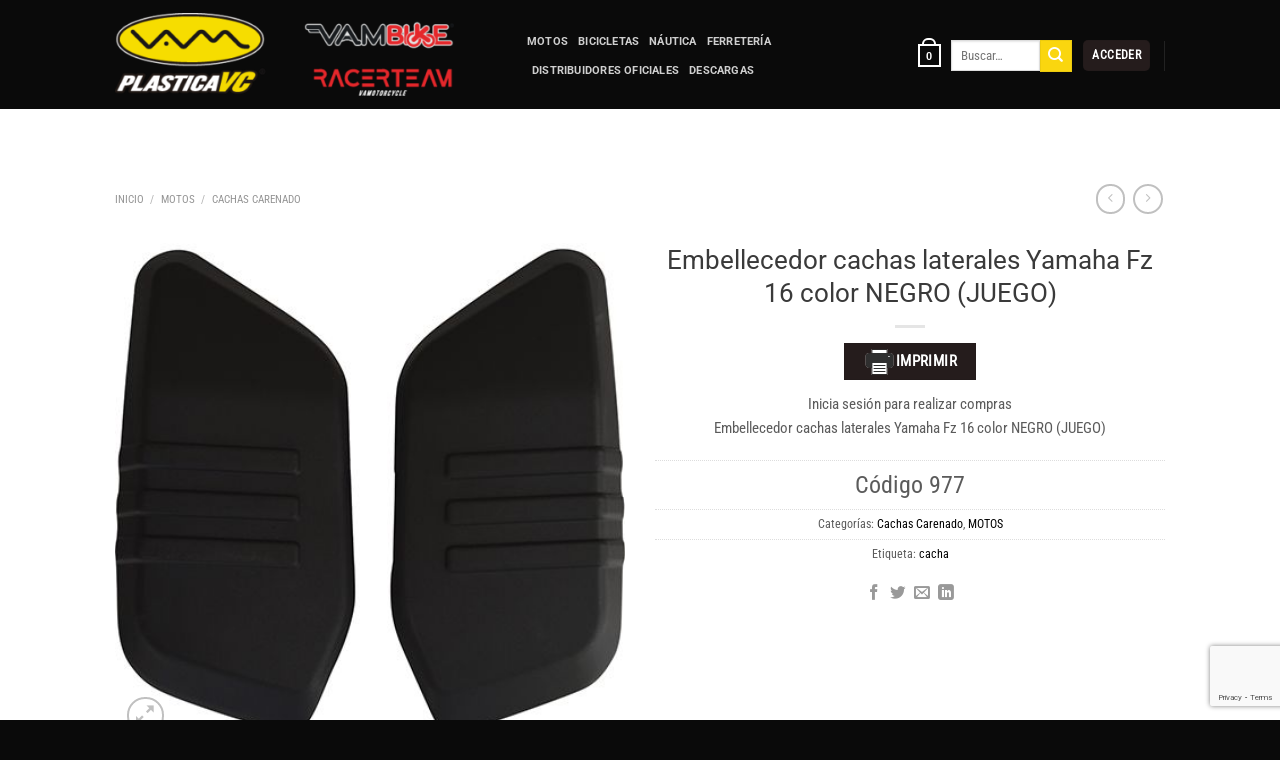

--- FILE ---
content_type: text/html; charset=UTF-8
request_url: https://www.plasticavc.com/product/embellecedor-cachas-laterales-yamaha-fz-16-color-negro-juego/
body_size: 23598
content:
<!DOCTYPE html>
<html lang="es" class="loading-site no-js">
<head>
	<meta charset="UTF-8" />
	<link rel="profile" href="http://gmpg.org/xfn/11" />
	<link rel="pingback" href="https://www.plasticavc.com/xmlrpc.php" />

	<script>!function(e,c){e[c]=e[c]+(e[c]&&" ")+"quform-js"}(document.documentElement,"className");</script><script>(function(html){html.className = html.className.replace(/\bno-js\b/,'js')})(document.documentElement);</script>
<title>Embellecedor cachas laterales Yamaha Fz 16 color NEGRO (JUEGO) &#8211; Plastica VC</title>
<meta name='robots' content='max-image-preview:large' />
	<style>img:is([sizes="auto" i], [sizes^="auto," i]) { contain-intrinsic-size: 3000px 1500px }</style>
	<meta name="viewport" content="width=device-width, initial-scale=1" /><link rel='prefetch' href='https://www.plasticavc.com/wp-content/themes/flatsome/assets/js/flatsome.js?ver=e1ad26bd5672989785e1' />
<link rel='prefetch' href='https://www.plasticavc.com/wp-content/themes/flatsome/assets/js/chunk.slider.js?ver=3.19.12' />
<link rel='prefetch' href='https://www.plasticavc.com/wp-content/themes/flatsome/assets/js/chunk.popups.js?ver=3.19.12' />
<link rel='prefetch' href='https://www.plasticavc.com/wp-content/themes/flatsome/assets/js/chunk.tooltips.js?ver=3.19.12' />
<link rel='prefetch' href='https://www.plasticavc.com/wp-content/themes/flatsome/assets/js/woocommerce.js?ver=dd6035ce106022a74757' />
<link rel="alternate" type="application/rss+xml" title="Plastica VC &raquo; Feed" href="https://www.plasticavc.com/feed/" />
<link rel="alternate" type="application/rss+xml" title="Plastica VC &raquo; Feed de los comentarios" href="https://www.plasticavc.com/comments/feed/" />
<style id='wp-block-library-inline-css' type='text/css'>
:root{--wp-admin-theme-color:#007cba;--wp-admin-theme-color--rgb:0,124,186;--wp-admin-theme-color-darker-10:#006ba1;--wp-admin-theme-color-darker-10--rgb:0,107,161;--wp-admin-theme-color-darker-20:#005a87;--wp-admin-theme-color-darker-20--rgb:0,90,135;--wp-admin-border-width-focus:2px;--wp-block-synced-color:#7a00df;--wp-block-synced-color--rgb:122,0,223;--wp-bound-block-color:var(--wp-block-synced-color)}@media (min-resolution:192dpi){:root{--wp-admin-border-width-focus:1.5px}}.wp-element-button{cursor:pointer}:root{--wp--preset--font-size--normal:16px;--wp--preset--font-size--huge:42px}:root .has-very-light-gray-background-color{background-color:#eee}:root .has-very-dark-gray-background-color{background-color:#313131}:root .has-very-light-gray-color{color:#eee}:root .has-very-dark-gray-color{color:#313131}:root .has-vivid-green-cyan-to-vivid-cyan-blue-gradient-background{background:linear-gradient(135deg,#00d084,#0693e3)}:root .has-purple-crush-gradient-background{background:linear-gradient(135deg,#34e2e4,#4721fb 50%,#ab1dfe)}:root .has-hazy-dawn-gradient-background{background:linear-gradient(135deg,#faaca8,#dad0ec)}:root .has-subdued-olive-gradient-background{background:linear-gradient(135deg,#fafae1,#67a671)}:root .has-atomic-cream-gradient-background{background:linear-gradient(135deg,#fdd79a,#004a59)}:root .has-nightshade-gradient-background{background:linear-gradient(135deg,#330968,#31cdcf)}:root .has-midnight-gradient-background{background:linear-gradient(135deg,#020381,#2874fc)}.has-regular-font-size{font-size:1em}.has-larger-font-size{font-size:2.625em}.has-normal-font-size{font-size:var(--wp--preset--font-size--normal)}.has-huge-font-size{font-size:var(--wp--preset--font-size--huge)}.has-text-align-center{text-align:center}.has-text-align-left{text-align:left}.has-text-align-right{text-align:right}#end-resizable-editor-section{display:none}.aligncenter{clear:both}.items-justified-left{justify-content:flex-start}.items-justified-center{justify-content:center}.items-justified-right{justify-content:flex-end}.items-justified-space-between{justify-content:space-between}.screen-reader-text{border:0;clip-path:inset(50%);height:1px;margin:-1px;overflow:hidden;padding:0;position:absolute;width:1px;word-wrap:normal!important}.screen-reader-text:focus{background-color:#ddd;clip-path:none;color:#444;display:block;font-size:1em;height:auto;left:5px;line-height:normal;padding:15px 23px 14px;text-decoration:none;top:5px;width:auto;z-index:100000}html :where(.has-border-color){border-style:solid}html :where([style*=border-top-color]){border-top-style:solid}html :where([style*=border-right-color]){border-right-style:solid}html :where([style*=border-bottom-color]){border-bottom-style:solid}html :where([style*=border-left-color]){border-left-style:solid}html :where([style*=border-width]){border-style:solid}html :where([style*=border-top-width]){border-top-style:solid}html :where([style*=border-right-width]){border-right-style:solid}html :where([style*=border-bottom-width]){border-bottom-style:solid}html :where([style*=border-left-width]){border-left-style:solid}html :where(img[class*=wp-image-]){height:auto;max-width:100%}:where(figure){margin:0 0 1em}html :where(.is-position-sticky){--wp-admin--admin-bar--position-offset:var(--wp-admin--admin-bar--height,0px)}@media screen and (max-width:600px){html :where(.is-position-sticky){--wp-admin--admin-bar--position-offset:0px}}
</style>
<link rel='stylesheet' id='contact-form-7-css' href='https://www.plasticavc.com/wp-content/plugins/contact-form-7/includes/css/styles.css?ver=6.1.4' type='text/css' media='all' />
<link rel='stylesheet' id='pdf-buttons-css' href='https://www.plasticavc.com/wp-content/plugins/pdfcatalog2/buttons.css?ver=6.8.3' type='text/css' media='all' />
<link rel='stylesheet' id='pdf-buttons_user-css' href='https://www.plasticavc.com/wp-content/plugins/pdfcatalog2/buttons_user.css?ver=6.8.3' type='text/css' media='all' />
<link rel='stylesheet' id='woocommerce-pdf-catalog-css' href='https://www.plasticavc.com/wp-content/plugins/woocommerce-pdf-catalog/public/css/woocommerce-pdf-catalog-public.css?ver=1.18.8' type='text/css' media='all' />
<link rel='stylesheet' id='font-awesome-css' href='https://www.plasticavc.com/wp-content/plugins/woocommerce-pdf-catalog/public/css/fontawesome-free-5.15.3-web/css/all.css?ver=5.15.3' type='text/css' media='all' />
<link rel='stylesheet' id='photoswipe-css' href='https://www.plasticavc.com/wp-content/plugins/woocommerce/assets/css/photoswipe/photoswipe.min.css?ver=10.4.3' type='text/css' media='all' />
<link rel='stylesheet' id='photoswipe-default-skin-css' href='https://www.plasticavc.com/wp-content/plugins/woocommerce/assets/css/photoswipe/default-skin/default-skin.min.css?ver=10.4.3' type='text/css' media='all' />
<style id='woocommerce-inline-inline-css' type='text/css'>
.woocommerce form .form-row .required { visibility: visible; }
</style>
<link rel='stylesheet' id='wt-woocommerce-related-products-css' href='https://www.plasticavc.com/wp-content/plugins/wt-woocommerce-related-products/public/css/custom-related-products-public.css?ver=1.7.6' type='text/css' media='all' />
<link rel='stylesheet' id='carousel-css-css' href='https://www.plasticavc.com/wp-content/plugins/wt-woocommerce-related-products/public/css/owl.carousel.min.css?ver=1.7.6' type='text/css' media='all' />
<link rel='stylesheet' id='carousel-theme-css-css' href='https://www.plasticavc.com/wp-content/plugins/wt-woocommerce-related-products/public/css/owl.theme.default.min.css?ver=1.7.6' type='text/css' media='all' />
<link rel='stylesheet' id='quform-css' href='https://www.plasticavc.com/wp-content/plugins/quform/cache/quform.css?ver=1767619671' type='text/css' media='all' />
<link rel='stylesheet' id='tablepress-default-css' href='https://www.plasticavc.com/wp-content/plugins/tablepress/css/build/default.css?ver=3.2.6' type='text/css' media='all' />
<link rel='stylesheet' id='apifw-frontend-css' href='https://www.plasticavc.com/wp-content/plugins/pdf-invoices-and-packing-slips-for-woocommerce/assets/css/frontend.css?ver=1.4.5' type='text/css' media='all' />
<link rel='stylesheet' id='flatsome-main-css' href='https://www.plasticavc.com/wp-content/themes/flatsome/assets/css/flatsome.css?ver=3.19.12' type='text/css' media='all' />
<style id='flatsome-main-inline-css' type='text/css'>
@font-face {
				font-family: "fl-icons";
				font-display: block;
				src: url(https://www.plasticavc.com/wp-content/themes/flatsome/assets/css/icons/fl-icons.eot?v=3.19.12);
				src:
					url(https://www.plasticavc.com/wp-content/themes/flatsome/assets/css/icons/fl-icons.eot#iefix?v=3.19.12) format("embedded-opentype"),
					url(https://www.plasticavc.com/wp-content/themes/flatsome/assets/css/icons/fl-icons.woff2?v=3.19.12) format("woff2"),
					url(https://www.plasticavc.com/wp-content/themes/flatsome/assets/css/icons/fl-icons.ttf?v=3.19.12) format("truetype"),
					url(https://www.plasticavc.com/wp-content/themes/flatsome/assets/css/icons/fl-icons.woff?v=3.19.12) format("woff"),
					url(https://www.plasticavc.com/wp-content/themes/flatsome/assets/css/icons/fl-icons.svg?v=3.19.12#fl-icons) format("svg");
			}
</style>
<link rel='stylesheet' id='flatsome-shop-css' href='https://www.plasticavc.com/wp-content/themes/flatsome/assets/css/flatsome-shop.css?ver=3.19.12' type='text/css' media='all' />
<link rel='stylesheet' id='flatsome-style-css' href='https://www.plasticavc.com/wp-content/themes/flatsome/style.css?ver=3.19.12' type='text/css' media='all' />
<link rel='stylesheet' id='um_modal-css' href='https://www.plasticavc.com/wp-content/plugins/ultimate-member/assets/css/um-modal.min.css?ver=2.11.1' type='text/css' media='all' />
<link rel='stylesheet' id='um_ui-css' href='https://www.plasticavc.com/wp-content/plugins/ultimate-member/assets/libs/jquery-ui/jquery-ui.min.css?ver=1.13.2' type='text/css' media='all' />
<link rel='stylesheet' id='um_tipsy-css' href='https://www.plasticavc.com/wp-content/plugins/ultimate-member/assets/libs/tipsy/tipsy.min.css?ver=1.0.0a' type='text/css' media='all' />
<link rel='stylesheet' id='um_raty-css' href='https://www.plasticavc.com/wp-content/plugins/ultimate-member/assets/libs/raty/um-raty.min.css?ver=2.6.0' type='text/css' media='all' />
<link rel='stylesheet' id='select2-css' href='https://www.plasticavc.com/wp-content/plugins/ultimate-member/assets/libs/select2/select2.min.css?ver=4.0.13' type='text/css' media='all' />
<link rel='stylesheet' id='um_fileupload-css' href='https://www.plasticavc.com/wp-content/plugins/ultimate-member/assets/css/um-fileupload.min.css?ver=2.11.1' type='text/css' media='all' />
<link rel='stylesheet' id='um_confirm-css' href='https://www.plasticavc.com/wp-content/plugins/ultimate-member/assets/libs/um-confirm/um-confirm.min.css?ver=1.0' type='text/css' media='all' />
<link rel='stylesheet' id='um_datetime-css' href='https://www.plasticavc.com/wp-content/plugins/ultimate-member/assets/libs/pickadate/default.min.css?ver=3.6.2' type='text/css' media='all' />
<link rel='stylesheet' id='um_datetime_date-css' href='https://www.plasticavc.com/wp-content/plugins/ultimate-member/assets/libs/pickadate/default.date.min.css?ver=3.6.2' type='text/css' media='all' />
<link rel='stylesheet' id='um_datetime_time-css' href='https://www.plasticavc.com/wp-content/plugins/ultimate-member/assets/libs/pickadate/default.time.min.css?ver=3.6.2' type='text/css' media='all' />
<link rel='stylesheet' id='um_fonticons_ii-css' href='https://www.plasticavc.com/wp-content/plugins/ultimate-member/assets/libs/legacy/fonticons/fonticons-ii.min.css?ver=2.11.1' type='text/css' media='all' />
<link rel='stylesheet' id='um_fonticons_fa-css' href='https://www.plasticavc.com/wp-content/plugins/ultimate-member/assets/libs/legacy/fonticons/fonticons-fa.min.css?ver=2.11.1' type='text/css' media='all' />
<link rel='stylesheet' id='um_fontawesome-css' href='https://www.plasticavc.com/wp-content/plugins/ultimate-member/assets/css/um-fontawesome.min.css?ver=6.5.2' type='text/css' media='all' />
<link rel='stylesheet' id='um_common-css' href='https://www.plasticavc.com/wp-content/plugins/ultimate-member/assets/css/common.min.css?ver=2.11.1' type='text/css' media='all' />
<link rel='stylesheet' id='um_responsive-css' href='https://www.plasticavc.com/wp-content/plugins/ultimate-member/assets/css/um-responsive.min.css?ver=2.11.1' type='text/css' media='all' />
<link rel='stylesheet' id='um_styles-css' href='https://www.plasticavc.com/wp-content/plugins/ultimate-member/assets/css/um-styles.min.css?ver=2.11.1' type='text/css' media='all' />
<link rel='stylesheet' id='um_crop-css' href='https://www.plasticavc.com/wp-content/plugins/ultimate-member/assets/libs/cropper/cropper.min.css?ver=1.6.1' type='text/css' media='all' />
<link rel='stylesheet' id='um_profile-css' href='https://www.plasticavc.com/wp-content/plugins/ultimate-member/assets/css/um-profile.min.css?ver=2.11.1' type='text/css' media='all' />
<link rel='stylesheet' id='um_account-css' href='https://www.plasticavc.com/wp-content/plugins/ultimate-member/assets/css/um-account.min.css?ver=2.11.1' type='text/css' media='all' />
<link rel='stylesheet' id='um_misc-css' href='https://www.plasticavc.com/wp-content/plugins/ultimate-member/assets/css/um-misc.min.css?ver=2.11.1' type='text/css' media='all' />
<link rel='stylesheet' id='um_default_css-css' href='https://www.plasticavc.com/wp-content/plugins/ultimate-member/assets/css/um-old-default.min.css?ver=2.11.1' type='text/css' media='all' />
<script type="text/javascript" src="https://www.plasticavc.com/wp-includes/js/jquery/jquery.min.js?ver=3.7.1" id="jquery-core-js"></script>
<script type="text/javascript" src="https://www.plasticavc.com/wp-includes/js/jquery/jquery-migrate.min.js?ver=3.4.1" id="jquery-migrate-js"></script>
<script type="text/javascript" src="https://www.plasticavc.com/wp-content/plugins/woocommerce/assets/js/jquery-blockui/jquery.blockUI.min.js?ver=2.7.0-wc.10.4.3" id="wc-jquery-blockui-js" data-wp-strategy="defer"></script>
<script type="text/javascript" id="wc-add-to-cart-js-extra">
/* <![CDATA[ */
var wc_add_to_cart_params = {"ajax_url":"\/wp-admin\/admin-ajax.php","wc_ajax_url":"\/?wc-ajax=%%endpoint%%","i18n_view_cart":"Ver carrito","cart_url":"https:\/\/www.plasticavc.com\/cart\/","is_cart":"","cart_redirect_after_add":"no"};
/* ]]> */
</script>
<script type="text/javascript" src="https://www.plasticavc.com/wp-content/plugins/woocommerce/assets/js/frontend/add-to-cart.min.js?ver=10.4.3" id="wc-add-to-cart-js" defer="defer" data-wp-strategy="defer"></script>
<script type="text/javascript" src="https://www.plasticavc.com/wp-content/plugins/woocommerce/assets/js/photoswipe/photoswipe.min.js?ver=4.1.1-wc.10.4.3" id="wc-photoswipe-js" defer="defer" data-wp-strategy="defer"></script>
<script type="text/javascript" src="https://www.plasticavc.com/wp-content/plugins/woocommerce/assets/js/photoswipe/photoswipe-ui-default.min.js?ver=4.1.1-wc.10.4.3" id="wc-photoswipe-ui-default-js" defer="defer" data-wp-strategy="defer"></script>
<script type="text/javascript" id="wc-single-product-js-extra">
/* <![CDATA[ */
var wc_single_product_params = {"i18n_required_rating_text":"Por favor elige una puntuaci\u00f3n","i18n_rating_options":["1 de 5 estrellas","2 de 5 estrellas","3 de 5 estrellas","4 de 5 estrellas","5 de 5 estrellas"],"i18n_product_gallery_trigger_text":"Ver galer\u00eda de im\u00e1genes a pantalla completa","review_rating_required":"yes","flexslider":{"rtl":false,"animation":"slide","smoothHeight":true,"directionNav":false,"controlNav":"thumbnails","slideshow":false,"animationSpeed":500,"animationLoop":false,"allowOneSlide":false},"zoom_enabled":"","zoom_options":[],"photoswipe_enabled":"1","photoswipe_options":{"shareEl":false,"closeOnScroll":false,"history":false,"hideAnimationDuration":0,"showAnimationDuration":0},"flexslider_enabled":""};
/* ]]> */
</script>
<script type="text/javascript" src="https://www.plasticavc.com/wp-content/plugins/woocommerce/assets/js/frontend/single-product.min.js?ver=10.4.3" id="wc-single-product-js" defer="defer" data-wp-strategy="defer"></script>
<script type="text/javascript" src="https://www.plasticavc.com/wp-content/plugins/woocommerce/assets/js/js-cookie/js.cookie.min.js?ver=2.1.4-wc.10.4.3" id="wc-js-cookie-js" data-wp-strategy="defer"></script>
<script type="text/javascript" src="https://www.plasticavc.com/wp-content/plugins/wt-woocommerce-related-products/public/js/custom-related-products-public.js?ver=1.7.6" id="wt-woocommerce-related-products-js"></script>
<script type="text/javascript" src="https://www.plasticavc.com/wp-content/plugins/wt-woocommerce-related-products/public/js/wt_owl_carousel.js?ver=1.7.6" id="wt-owl-js-js"></script>
<script type="text/javascript" src="https://www.plasticavc.com/wp-content/plugins/ultimate-member/assets/js/um-gdpr.min.js?ver=2.11.1" id="um-gdpr-js"></script>
<link rel="https://api.w.org/" href="https://www.plasticavc.com/wp-json/" /><link rel="alternate" title="JSON" type="application/json" href="https://www.plasticavc.com/wp-json/wp/v2/product/2333" /><link rel="EditURI" type="application/rsd+xml" title="RSD" href="https://www.plasticavc.com/xmlrpc.php?rsd" />
<meta name="generator" content="WordPress 6.8.3" />
<meta name="generator" content="WooCommerce 10.4.3" />
<link rel="canonical" href="https://www.plasticavc.com/product/embellecedor-cachas-laterales-yamaha-fz-16-color-negro-juego/" />
<link rel='shortlink' href='https://www.plasticavc.com/?p=2333' />
<link rel="alternate" title="oEmbed (JSON)" type="application/json+oembed" href="https://www.plasticavc.com/wp-json/oembed/1.0/embed?url=https%3A%2F%2Fwww.plasticavc.com%2Fproduct%2Fembellecedor-cachas-laterales-yamaha-fz-16-color-negro-juego%2F" />
<link rel="alternate" title="oEmbed (XML)" type="text/xml+oembed" href="https://www.plasticavc.com/wp-json/oembed/1.0/embed?url=https%3A%2F%2Fwww.plasticavc.com%2Fproduct%2Fembellecedor-cachas-laterales-yamaha-fz-16-color-negro-juego%2F&#038;format=xml" />
<meta name="generator" content="Redux 4.5.10" /><!-- Global site tag (gtag.js) - Google Analytics -->
<script async src="https://www.googletagmanager.com/gtag/js?id=UA-153475020-1"></script>
<script>
  window.dataLayer = window.dataLayer || [];
  function gtag(){dataLayer.push(arguments);}
  gtag('js', new Date());

  gtag('config', 'UA-153475020-1');
</script>

<meta name="description" content="Fabrica de repuestos para motos nacionales e importadas, productos de bicicletería, náutica y ferretería, venta por mayor">
<meta name="keywords" content="repuestos para motos, venta por mayor, motos, motopartes, motorepuestos">
 <meta name="author" content="Braian Urich">

<!-- Open Graph data -->
<meta property="og:title" content="La calidad en motorepuestos" />
<meta property="og:type" content="HOME" />
<meta property="og:url" content="https://www.plasticavc.com/" />
<meta property="og:image" content="https://scontent.faep5-1.fna.fbcdn.net/v/t1.0-9/22549532_1556032841120711_5959758379770267176_n.jpg?_nc_cat=108&_nc_ht=scontent.faep5-1.fna&oh=7f79ac066f0314453b8743b55ced5e63&oe=5D325563" />
<meta property="og:description" content="Fabrica de repuestos y accesorios de motos" />
<meta property="VAM" content="Fabrica de repuestos y accesorios de motos" />
<meta property="og:site_name" content="Plastica VC SRL" /meta property="fb:admins" content="Facebook numeric ID" />
<meta name="google-site-verification" content="laZKvWA7Fdpsm4scdjnj2IHVYz5sMsmGYH-oOscO3KE" />

<!-- Etiqueta global de sitio (gtag.js) de Google Analytics -->
<script async src="https://www.googletagmanager.com/gtag/js?id=GA_TRACKING_ID"></script>
<script>
  window.dataLayer = window.dataLayer || [];
  function gtag(){dataLayer.push(arguments);}
  gtag('js', new Date());

  gtag('config', 'GA_TRACKING_ID');
</script>
<meta name="msvalidate.01" content="5888D974D280CD72F01D4200EC8C99B2" />
<meta name="og:title" content="Fabrica de repuestos para motos - Plastica VC SRL"/>
<meta name="og:type" content="Repuestos de motos"/>
<meta name="og:url" content="http://www.plasticavc.com"/>
<meta name="og:image" content="https://www.plasticavc.com/og/Logo_VC.png"/>


	<noscript><style>.woocommerce-product-gallery{ opacity: 1 !important; }</style></noscript>
	        <style>
            .hidden{
                display: none;
            }
        </style>
        <meta name="redi-version" content="1.2.7" /><link rel="icon" href="https://www.plasticavc.com/wp-content/uploads/2019/04/cropped-favicon-32x32.png" sizes="32x32" />
<link rel="icon" href="https://www.plasticavc.com/wp-content/uploads/2019/04/cropped-favicon-192x192.png" sizes="192x192" />
<link rel="apple-touch-icon" href="https://www.plasticavc.com/wp-content/uploads/2019/04/cropped-favicon-180x180.png" />
<meta name="msapplication-TileImage" content="https://www.plasticavc.com/wp-content/uploads/2019/04/cropped-favicon-270x270.png" />
<style id="custom-css" type="text/css">:root {--primary-color: #251c1c;--fs-color-primary: #251c1c;--fs-color-secondary: #fad60f;--fs-color-success: #fad60a;--fs-color-alert: #fa1e3f;--fs-experimental-link-color: #000000;--fs-experimental-link-color-hover: #fae20a;}.tooltipster-base {--tooltip-color: #fff;--tooltip-bg-color: #000;}.off-canvas-right .mfp-content, .off-canvas-left .mfp-content {--drawer-width: 300px;}.off-canvas .mfp-content.off-canvas-cart {--drawer-width: 360px;}.header-main{height: 151px}#logo img{max-height: 151px}#logo{width:382px;}#logo img{padding:13px 0;}.stuck #logo img{padding:5px 0;}.header-bottom{min-height: 44px}.header-top{min-height: 20px}.transparent .header-main{height: 109px}.transparent #logo img{max-height: 109px}.has-transparent + .page-title:first-of-type,.has-transparent + #main > .page-title,.has-transparent + #main > div > .page-title,.has-transparent + #main .page-header-wrapper:first-of-type .page-title{padding-top: 159px;}.transparent .header-wrapper{background-color: #0a0a0a!important;}.transparent .top-divider{display: none;}.header.show-on-scroll,.stuck .header-main{height:102px!important}.stuck #logo img{max-height: 102px!important}.search-form{ width: 39%;}.header-bg-color {background-color: rgba(10,10,10,0.96)}.header-bottom {background-color: rgba(255,255,255,0.94)}.top-bar-nav > li > a{line-height: 21px }.header-main .nav > li > a{line-height: 9px }.header-wrapper:not(.stuck) .header-main .header-nav{margin-top: 2px }.stuck .header-main .nav > li > a{line-height: 11px }.header-bottom-nav > li > a{line-height: 8px }@media (max-width: 549px) {.header-main{height: 93px}#logo img{max-height: 93px}}.main-menu-overlay{background-color: #ffdc00}.nav-dropdown{font-size:95%}.header-top{background-color:#ff1000!important;}body{color: #5b5b5b}h1,h2,h3,h4,h5,h6,.heading-font{color: #3a3a3a;}body{font-size: 95%;}@media screen and (max-width: 549px){body{font-size: 100%;}}body{font-family: "Roboto Condensed", sans-serif;}body {font-weight: 400;font-style: normal;}.nav > li > a {font-family: Roboto, sans-serif;}.mobile-sidebar-levels-2 .nav > li > ul > li > a {font-family: Roboto, sans-serif;}.nav > li > a,.mobile-sidebar-levels-2 .nav > li > ul > li > a {font-weight: 700;font-style: normal;}h1,h2,h3,h4,h5,h6,.heading-font, .off-canvas-center .nav-sidebar.nav-vertical > li > a{font-family: Roboto, sans-serif;}h1,h2,h3,h4,h5,h6,.heading-font,.banner h1,.banner h2 {font-weight: 400;font-style: normal;}.alt-font{font-family: "Playfair Display", sans-serif;}.alt-font {font-weight: 700!important;font-style: normal!important;}.header:not(.transparent) .header-nav-main.nav > li > a {color: #ffffff;}.header:not(.transparent) .header-nav-main.nav > li > a:hover,.header:not(.transparent) .header-nav-main.nav > li.active > a,.header:not(.transparent) .header-nav-main.nav > li.current > a,.header:not(.transparent) .header-nav-main.nav > li > a.active,.header:not(.transparent) .header-nav-main.nav > li > a.current{color: #f3486a;}.header-nav-main.nav-line-bottom > li > a:before,.header-nav-main.nav-line-grow > li > a:before,.header-nav-main.nav-line > li > a:before,.header-nav-main.nav-box > li > a:hover,.header-nav-main.nav-box > li.active > a,.header-nav-main.nav-pills > li > a:hover,.header-nav-main.nav-pills > li.active > a{color:#FFF!important;background-color: #f3486a;}.shop-page-title.featured-title .title-overlay{background-color: rgba(10,10,10,0.3);}.has-equal-box-heights .box-image {padding-top: 101%;}@media screen and (min-width: 550px){.products .box-vertical .box-image{min-width: 247px!important;width: 247px!important;}}.footer-1{background-color: #ffffff}.footer-2{background-color: #ffffff}.absolute-footer, html{background-color: #0a0a0a}.page-title-small + main .product-container > .row{padding-top:0;}button[name='update_cart'] { display: none; }.nav-vertical-fly-out > li + li {border-top-width: 1px; border-top-style: solid;}/* Custom CSS */::-moz-selection { color: gold;background: black; }::selection{ color: gold;background: black; } .box-text .button {margin-top: 0em;}span.sku_wrapper {font-size: x-large;}/* Custom CSS Mobile */@media (max-width: 549px){@media (max-width: 1000px){.sidebar {display:block;width: 100%;}}.label-new.menu-item > a:after{content:"Nuevo";}.label-hot.menu-item > a:after{content:"Caliente";}.label-sale.menu-item > a:after{content:"Oferta";}.label-popular.menu-item > a:after{content:"Populares";}</style>		<style type="text/css" id="wp-custom-css">
			element.style.sku.wrapper {
    font-size: x-large;
    box-shadow: 0 0 black;
    text-shadow: 0 0 1px black;
}


.badge-inner {
    background-color: #ff2020 !important;
}		</style>
		<style id="kirki-inline-styles">/* cyrillic-ext */
@font-face {
  font-family: 'Roboto';
  font-style: normal;
  font-weight: 400;
  font-stretch: 100%;
  font-display: swap;
  src: url(https://www.plasticavc.com/wp-content/fonts/roboto/KFO7CnqEu92Fr1ME7kSn66aGLdTylUAMa3GUBGEe.woff2) format('woff2');
  unicode-range: U+0460-052F, U+1C80-1C8A, U+20B4, U+2DE0-2DFF, U+A640-A69F, U+FE2E-FE2F;
}
/* cyrillic */
@font-face {
  font-family: 'Roboto';
  font-style: normal;
  font-weight: 400;
  font-stretch: 100%;
  font-display: swap;
  src: url(https://www.plasticavc.com/wp-content/fonts/roboto/KFO7CnqEu92Fr1ME7kSn66aGLdTylUAMa3iUBGEe.woff2) format('woff2');
  unicode-range: U+0301, U+0400-045F, U+0490-0491, U+04B0-04B1, U+2116;
}
/* greek-ext */
@font-face {
  font-family: 'Roboto';
  font-style: normal;
  font-weight: 400;
  font-stretch: 100%;
  font-display: swap;
  src: url(https://www.plasticavc.com/wp-content/fonts/roboto/KFO7CnqEu92Fr1ME7kSn66aGLdTylUAMa3CUBGEe.woff2) format('woff2');
  unicode-range: U+1F00-1FFF;
}
/* greek */
@font-face {
  font-family: 'Roboto';
  font-style: normal;
  font-weight: 400;
  font-stretch: 100%;
  font-display: swap;
  src: url(https://www.plasticavc.com/wp-content/fonts/roboto/KFO7CnqEu92Fr1ME7kSn66aGLdTylUAMa3-UBGEe.woff2) format('woff2');
  unicode-range: U+0370-0377, U+037A-037F, U+0384-038A, U+038C, U+038E-03A1, U+03A3-03FF;
}
/* math */
@font-face {
  font-family: 'Roboto';
  font-style: normal;
  font-weight: 400;
  font-stretch: 100%;
  font-display: swap;
  src: url(https://www.plasticavc.com/wp-content/fonts/roboto/KFO7CnqEu92Fr1ME7kSn66aGLdTylUAMawCUBGEe.woff2) format('woff2');
  unicode-range: U+0302-0303, U+0305, U+0307-0308, U+0310, U+0312, U+0315, U+031A, U+0326-0327, U+032C, U+032F-0330, U+0332-0333, U+0338, U+033A, U+0346, U+034D, U+0391-03A1, U+03A3-03A9, U+03B1-03C9, U+03D1, U+03D5-03D6, U+03F0-03F1, U+03F4-03F5, U+2016-2017, U+2034-2038, U+203C, U+2040, U+2043, U+2047, U+2050, U+2057, U+205F, U+2070-2071, U+2074-208E, U+2090-209C, U+20D0-20DC, U+20E1, U+20E5-20EF, U+2100-2112, U+2114-2115, U+2117-2121, U+2123-214F, U+2190, U+2192, U+2194-21AE, U+21B0-21E5, U+21F1-21F2, U+21F4-2211, U+2213-2214, U+2216-22FF, U+2308-230B, U+2310, U+2319, U+231C-2321, U+2336-237A, U+237C, U+2395, U+239B-23B7, U+23D0, U+23DC-23E1, U+2474-2475, U+25AF, U+25B3, U+25B7, U+25BD, U+25C1, U+25CA, U+25CC, U+25FB, U+266D-266F, U+27C0-27FF, U+2900-2AFF, U+2B0E-2B11, U+2B30-2B4C, U+2BFE, U+3030, U+FF5B, U+FF5D, U+1D400-1D7FF, U+1EE00-1EEFF;
}
/* symbols */
@font-face {
  font-family: 'Roboto';
  font-style: normal;
  font-weight: 400;
  font-stretch: 100%;
  font-display: swap;
  src: url(https://www.plasticavc.com/wp-content/fonts/roboto/KFO7CnqEu92Fr1ME7kSn66aGLdTylUAMaxKUBGEe.woff2) format('woff2');
  unicode-range: U+0001-000C, U+000E-001F, U+007F-009F, U+20DD-20E0, U+20E2-20E4, U+2150-218F, U+2190, U+2192, U+2194-2199, U+21AF, U+21E6-21F0, U+21F3, U+2218-2219, U+2299, U+22C4-22C6, U+2300-243F, U+2440-244A, U+2460-24FF, U+25A0-27BF, U+2800-28FF, U+2921-2922, U+2981, U+29BF, U+29EB, U+2B00-2BFF, U+4DC0-4DFF, U+FFF9-FFFB, U+10140-1018E, U+10190-1019C, U+101A0, U+101D0-101FD, U+102E0-102FB, U+10E60-10E7E, U+1D2C0-1D2D3, U+1D2E0-1D37F, U+1F000-1F0FF, U+1F100-1F1AD, U+1F1E6-1F1FF, U+1F30D-1F30F, U+1F315, U+1F31C, U+1F31E, U+1F320-1F32C, U+1F336, U+1F378, U+1F37D, U+1F382, U+1F393-1F39F, U+1F3A7-1F3A8, U+1F3AC-1F3AF, U+1F3C2, U+1F3C4-1F3C6, U+1F3CA-1F3CE, U+1F3D4-1F3E0, U+1F3ED, U+1F3F1-1F3F3, U+1F3F5-1F3F7, U+1F408, U+1F415, U+1F41F, U+1F426, U+1F43F, U+1F441-1F442, U+1F444, U+1F446-1F449, U+1F44C-1F44E, U+1F453, U+1F46A, U+1F47D, U+1F4A3, U+1F4B0, U+1F4B3, U+1F4B9, U+1F4BB, U+1F4BF, U+1F4C8-1F4CB, U+1F4D6, U+1F4DA, U+1F4DF, U+1F4E3-1F4E6, U+1F4EA-1F4ED, U+1F4F7, U+1F4F9-1F4FB, U+1F4FD-1F4FE, U+1F503, U+1F507-1F50B, U+1F50D, U+1F512-1F513, U+1F53E-1F54A, U+1F54F-1F5FA, U+1F610, U+1F650-1F67F, U+1F687, U+1F68D, U+1F691, U+1F694, U+1F698, U+1F6AD, U+1F6B2, U+1F6B9-1F6BA, U+1F6BC, U+1F6C6-1F6CF, U+1F6D3-1F6D7, U+1F6E0-1F6EA, U+1F6F0-1F6F3, U+1F6F7-1F6FC, U+1F700-1F7FF, U+1F800-1F80B, U+1F810-1F847, U+1F850-1F859, U+1F860-1F887, U+1F890-1F8AD, U+1F8B0-1F8BB, U+1F8C0-1F8C1, U+1F900-1F90B, U+1F93B, U+1F946, U+1F984, U+1F996, U+1F9E9, U+1FA00-1FA6F, U+1FA70-1FA7C, U+1FA80-1FA89, U+1FA8F-1FAC6, U+1FACE-1FADC, U+1FADF-1FAE9, U+1FAF0-1FAF8, U+1FB00-1FBFF;
}
/* vietnamese */
@font-face {
  font-family: 'Roboto';
  font-style: normal;
  font-weight: 400;
  font-stretch: 100%;
  font-display: swap;
  src: url(https://www.plasticavc.com/wp-content/fonts/roboto/KFO7CnqEu92Fr1ME7kSn66aGLdTylUAMa3OUBGEe.woff2) format('woff2');
  unicode-range: U+0102-0103, U+0110-0111, U+0128-0129, U+0168-0169, U+01A0-01A1, U+01AF-01B0, U+0300-0301, U+0303-0304, U+0308-0309, U+0323, U+0329, U+1EA0-1EF9, U+20AB;
}
/* latin-ext */
@font-face {
  font-family: 'Roboto';
  font-style: normal;
  font-weight: 400;
  font-stretch: 100%;
  font-display: swap;
  src: url(https://www.plasticavc.com/wp-content/fonts/roboto/KFO7CnqEu92Fr1ME7kSn66aGLdTylUAMa3KUBGEe.woff2) format('woff2');
  unicode-range: U+0100-02BA, U+02BD-02C5, U+02C7-02CC, U+02CE-02D7, U+02DD-02FF, U+0304, U+0308, U+0329, U+1D00-1DBF, U+1E00-1E9F, U+1EF2-1EFF, U+2020, U+20A0-20AB, U+20AD-20C0, U+2113, U+2C60-2C7F, U+A720-A7FF;
}
/* latin */
@font-face {
  font-family: 'Roboto';
  font-style: normal;
  font-weight: 400;
  font-stretch: 100%;
  font-display: swap;
  src: url(https://www.plasticavc.com/wp-content/fonts/roboto/KFO7CnqEu92Fr1ME7kSn66aGLdTylUAMa3yUBA.woff2) format('woff2');
  unicode-range: U+0000-00FF, U+0131, U+0152-0153, U+02BB-02BC, U+02C6, U+02DA, U+02DC, U+0304, U+0308, U+0329, U+2000-206F, U+20AC, U+2122, U+2191, U+2193, U+2212, U+2215, U+FEFF, U+FFFD;
}
/* cyrillic-ext */
@font-face {
  font-family: 'Roboto';
  font-style: normal;
  font-weight: 700;
  font-stretch: 100%;
  font-display: swap;
  src: url(https://www.plasticavc.com/wp-content/fonts/roboto/KFO7CnqEu92Fr1ME7kSn66aGLdTylUAMa3GUBGEe.woff2) format('woff2');
  unicode-range: U+0460-052F, U+1C80-1C8A, U+20B4, U+2DE0-2DFF, U+A640-A69F, U+FE2E-FE2F;
}
/* cyrillic */
@font-face {
  font-family: 'Roboto';
  font-style: normal;
  font-weight: 700;
  font-stretch: 100%;
  font-display: swap;
  src: url(https://www.plasticavc.com/wp-content/fonts/roboto/KFO7CnqEu92Fr1ME7kSn66aGLdTylUAMa3iUBGEe.woff2) format('woff2');
  unicode-range: U+0301, U+0400-045F, U+0490-0491, U+04B0-04B1, U+2116;
}
/* greek-ext */
@font-face {
  font-family: 'Roboto';
  font-style: normal;
  font-weight: 700;
  font-stretch: 100%;
  font-display: swap;
  src: url(https://www.plasticavc.com/wp-content/fonts/roboto/KFO7CnqEu92Fr1ME7kSn66aGLdTylUAMa3CUBGEe.woff2) format('woff2');
  unicode-range: U+1F00-1FFF;
}
/* greek */
@font-face {
  font-family: 'Roboto';
  font-style: normal;
  font-weight: 700;
  font-stretch: 100%;
  font-display: swap;
  src: url(https://www.plasticavc.com/wp-content/fonts/roboto/KFO7CnqEu92Fr1ME7kSn66aGLdTylUAMa3-UBGEe.woff2) format('woff2');
  unicode-range: U+0370-0377, U+037A-037F, U+0384-038A, U+038C, U+038E-03A1, U+03A3-03FF;
}
/* math */
@font-face {
  font-family: 'Roboto';
  font-style: normal;
  font-weight: 700;
  font-stretch: 100%;
  font-display: swap;
  src: url(https://www.plasticavc.com/wp-content/fonts/roboto/KFO7CnqEu92Fr1ME7kSn66aGLdTylUAMawCUBGEe.woff2) format('woff2');
  unicode-range: U+0302-0303, U+0305, U+0307-0308, U+0310, U+0312, U+0315, U+031A, U+0326-0327, U+032C, U+032F-0330, U+0332-0333, U+0338, U+033A, U+0346, U+034D, U+0391-03A1, U+03A3-03A9, U+03B1-03C9, U+03D1, U+03D5-03D6, U+03F0-03F1, U+03F4-03F5, U+2016-2017, U+2034-2038, U+203C, U+2040, U+2043, U+2047, U+2050, U+2057, U+205F, U+2070-2071, U+2074-208E, U+2090-209C, U+20D0-20DC, U+20E1, U+20E5-20EF, U+2100-2112, U+2114-2115, U+2117-2121, U+2123-214F, U+2190, U+2192, U+2194-21AE, U+21B0-21E5, U+21F1-21F2, U+21F4-2211, U+2213-2214, U+2216-22FF, U+2308-230B, U+2310, U+2319, U+231C-2321, U+2336-237A, U+237C, U+2395, U+239B-23B7, U+23D0, U+23DC-23E1, U+2474-2475, U+25AF, U+25B3, U+25B7, U+25BD, U+25C1, U+25CA, U+25CC, U+25FB, U+266D-266F, U+27C0-27FF, U+2900-2AFF, U+2B0E-2B11, U+2B30-2B4C, U+2BFE, U+3030, U+FF5B, U+FF5D, U+1D400-1D7FF, U+1EE00-1EEFF;
}
/* symbols */
@font-face {
  font-family: 'Roboto';
  font-style: normal;
  font-weight: 700;
  font-stretch: 100%;
  font-display: swap;
  src: url(https://www.plasticavc.com/wp-content/fonts/roboto/KFO7CnqEu92Fr1ME7kSn66aGLdTylUAMaxKUBGEe.woff2) format('woff2');
  unicode-range: U+0001-000C, U+000E-001F, U+007F-009F, U+20DD-20E0, U+20E2-20E4, U+2150-218F, U+2190, U+2192, U+2194-2199, U+21AF, U+21E6-21F0, U+21F3, U+2218-2219, U+2299, U+22C4-22C6, U+2300-243F, U+2440-244A, U+2460-24FF, U+25A0-27BF, U+2800-28FF, U+2921-2922, U+2981, U+29BF, U+29EB, U+2B00-2BFF, U+4DC0-4DFF, U+FFF9-FFFB, U+10140-1018E, U+10190-1019C, U+101A0, U+101D0-101FD, U+102E0-102FB, U+10E60-10E7E, U+1D2C0-1D2D3, U+1D2E0-1D37F, U+1F000-1F0FF, U+1F100-1F1AD, U+1F1E6-1F1FF, U+1F30D-1F30F, U+1F315, U+1F31C, U+1F31E, U+1F320-1F32C, U+1F336, U+1F378, U+1F37D, U+1F382, U+1F393-1F39F, U+1F3A7-1F3A8, U+1F3AC-1F3AF, U+1F3C2, U+1F3C4-1F3C6, U+1F3CA-1F3CE, U+1F3D4-1F3E0, U+1F3ED, U+1F3F1-1F3F3, U+1F3F5-1F3F7, U+1F408, U+1F415, U+1F41F, U+1F426, U+1F43F, U+1F441-1F442, U+1F444, U+1F446-1F449, U+1F44C-1F44E, U+1F453, U+1F46A, U+1F47D, U+1F4A3, U+1F4B0, U+1F4B3, U+1F4B9, U+1F4BB, U+1F4BF, U+1F4C8-1F4CB, U+1F4D6, U+1F4DA, U+1F4DF, U+1F4E3-1F4E6, U+1F4EA-1F4ED, U+1F4F7, U+1F4F9-1F4FB, U+1F4FD-1F4FE, U+1F503, U+1F507-1F50B, U+1F50D, U+1F512-1F513, U+1F53E-1F54A, U+1F54F-1F5FA, U+1F610, U+1F650-1F67F, U+1F687, U+1F68D, U+1F691, U+1F694, U+1F698, U+1F6AD, U+1F6B2, U+1F6B9-1F6BA, U+1F6BC, U+1F6C6-1F6CF, U+1F6D3-1F6D7, U+1F6E0-1F6EA, U+1F6F0-1F6F3, U+1F6F7-1F6FC, U+1F700-1F7FF, U+1F800-1F80B, U+1F810-1F847, U+1F850-1F859, U+1F860-1F887, U+1F890-1F8AD, U+1F8B0-1F8BB, U+1F8C0-1F8C1, U+1F900-1F90B, U+1F93B, U+1F946, U+1F984, U+1F996, U+1F9E9, U+1FA00-1FA6F, U+1FA70-1FA7C, U+1FA80-1FA89, U+1FA8F-1FAC6, U+1FACE-1FADC, U+1FADF-1FAE9, U+1FAF0-1FAF8, U+1FB00-1FBFF;
}
/* vietnamese */
@font-face {
  font-family: 'Roboto';
  font-style: normal;
  font-weight: 700;
  font-stretch: 100%;
  font-display: swap;
  src: url(https://www.plasticavc.com/wp-content/fonts/roboto/KFO7CnqEu92Fr1ME7kSn66aGLdTylUAMa3OUBGEe.woff2) format('woff2');
  unicode-range: U+0102-0103, U+0110-0111, U+0128-0129, U+0168-0169, U+01A0-01A1, U+01AF-01B0, U+0300-0301, U+0303-0304, U+0308-0309, U+0323, U+0329, U+1EA0-1EF9, U+20AB;
}
/* latin-ext */
@font-face {
  font-family: 'Roboto';
  font-style: normal;
  font-weight: 700;
  font-stretch: 100%;
  font-display: swap;
  src: url(https://www.plasticavc.com/wp-content/fonts/roboto/KFO7CnqEu92Fr1ME7kSn66aGLdTylUAMa3KUBGEe.woff2) format('woff2');
  unicode-range: U+0100-02BA, U+02BD-02C5, U+02C7-02CC, U+02CE-02D7, U+02DD-02FF, U+0304, U+0308, U+0329, U+1D00-1DBF, U+1E00-1E9F, U+1EF2-1EFF, U+2020, U+20A0-20AB, U+20AD-20C0, U+2113, U+2C60-2C7F, U+A720-A7FF;
}
/* latin */
@font-face {
  font-family: 'Roboto';
  font-style: normal;
  font-weight: 700;
  font-stretch: 100%;
  font-display: swap;
  src: url(https://www.plasticavc.com/wp-content/fonts/roboto/KFO7CnqEu92Fr1ME7kSn66aGLdTylUAMa3yUBA.woff2) format('woff2');
  unicode-range: U+0000-00FF, U+0131, U+0152-0153, U+02BB-02BC, U+02C6, U+02DA, U+02DC, U+0304, U+0308, U+0329, U+2000-206F, U+20AC, U+2122, U+2191, U+2193, U+2212, U+2215, U+FEFF, U+FFFD;
}/* cyrillic-ext */
@font-face {
  font-family: 'Roboto Condensed';
  font-style: normal;
  font-weight: 400;
  font-display: swap;
  src: url(https://www.plasticavc.com/wp-content/fonts/roboto-condensed/ieVo2ZhZI2eCN5jzbjEETS9weq8-_d6T_POl0fRJeyWyosBD5XxxKA.woff2) format('woff2');
  unicode-range: U+0460-052F, U+1C80-1C8A, U+20B4, U+2DE0-2DFF, U+A640-A69F, U+FE2E-FE2F;
}
/* cyrillic */
@font-face {
  font-family: 'Roboto Condensed';
  font-style: normal;
  font-weight: 400;
  font-display: swap;
  src: url(https://www.plasticavc.com/wp-content/fonts/roboto-condensed/ieVo2ZhZI2eCN5jzbjEETS9weq8-_d6T_POl0fRJeyWyosBK5XxxKA.woff2) format('woff2');
  unicode-range: U+0301, U+0400-045F, U+0490-0491, U+04B0-04B1, U+2116;
}
/* greek-ext */
@font-face {
  font-family: 'Roboto Condensed';
  font-style: normal;
  font-weight: 400;
  font-display: swap;
  src: url(https://www.plasticavc.com/wp-content/fonts/roboto-condensed/ieVo2ZhZI2eCN5jzbjEETS9weq8-_d6T_POl0fRJeyWyosBC5XxxKA.woff2) format('woff2');
  unicode-range: U+1F00-1FFF;
}
/* greek */
@font-face {
  font-family: 'Roboto Condensed';
  font-style: normal;
  font-weight: 400;
  font-display: swap;
  src: url(https://www.plasticavc.com/wp-content/fonts/roboto-condensed/ieVo2ZhZI2eCN5jzbjEETS9weq8-_d6T_POl0fRJeyWyosBN5XxxKA.woff2) format('woff2');
  unicode-range: U+0370-0377, U+037A-037F, U+0384-038A, U+038C, U+038E-03A1, U+03A3-03FF;
}
/* vietnamese */
@font-face {
  font-family: 'Roboto Condensed';
  font-style: normal;
  font-weight: 400;
  font-display: swap;
  src: url(https://www.plasticavc.com/wp-content/fonts/roboto-condensed/ieVo2ZhZI2eCN5jzbjEETS9weq8-_d6T_POl0fRJeyWyosBB5XxxKA.woff2) format('woff2');
  unicode-range: U+0102-0103, U+0110-0111, U+0128-0129, U+0168-0169, U+01A0-01A1, U+01AF-01B0, U+0300-0301, U+0303-0304, U+0308-0309, U+0323, U+0329, U+1EA0-1EF9, U+20AB;
}
/* latin-ext */
@font-face {
  font-family: 'Roboto Condensed';
  font-style: normal;
  font-weight: 400;
  font-display: swap;
  src: url(https://www.plasticavc.com/wp-content/fonts/roboto-condensed/ieVo2ZhZI2eCN5jzbjEETS9weq8-_d6T_POl0fRJeyWyosBA5XxxKA.woff2) format('woff2');
  unicode-range: U+0100-02BA, U+02BD-02C5, U+02C7-02CC, U+02CE-02D7, U+02DD-02FF, U+0304, U+0308, U+0329, U+1D00-1DBF, U+1E00-1E9F, U+1EF2-1EFF, U+2020, U+20A0-20AB, U+20AD-20C0, U+2113, U+2C60-2C7F, U+A720-A7FF;
}
/* latin */
@font-face {
  font-family: 'Roboto Condensed';
  font-style: normal;
  font-weight: 400;
  font-display: swap;
  src: url(https://www.plasticavc.com/wp-content/fonts/roboto-condensed/ieVo2ZhZI2eCN5jzbjEETS9weq8-_d6T_POl0fRJeyWyosBO5Xw.woff2) format('woff2');
  unicode-range: U+0000-00FF, U+0131, U+0152-0153, U+02BB-02BC, U+02C6, U+02DA, U+02DC, U+0304, U+0308, U+0329, U+2000-206F, U+20AC, U+2122, U+2191, U+2193, U+2212, U+2215, U+FEFF, U+FFFD;
}/* cyrillic */
@font-face {
  font-family: 'Playfair Display';
  font-style: normal;
  font-weight: 700;
  font-display: swap;
  src: url(https://www.plasticavc.com/wp-content/fonts/playfair-display/nuFvD-vYSZviVYUb_rj3ij__anPXJzDwcbmjWBN2PKeiunDTbtPY_Q.woff2) format('woff2');
  unicode-range: U+0301, U+0400-045F, U+0490-0491, U+04B0-04B1, U+2116;
}
/* vietnamese */
@font-face {
  font-family: 'Playfair Display';
  font-style: normal;
  font-weight: 700;
  font-display: swap;
  src: url(https://www.plasticavc.com/wp-content/fonts/playfair-display/nuFvD-vYSZviVYUb_rj3ij__anPXJzDwcbmjWBN2PKeiunDYbtPY_Q.woff2) format('woff2');
  unicode-range: U+0102-0103, U+0110-0111, U+0128-0129, U+0168-0169, U+01A0-01A1, U+01AF-01B0, U+0300-0301, U+0303-0304, U+0308-0309, U+0323, U+0329, U+1EA0-1EF9, U+20AB;
}
/* latin-ext */
@font-face {
  font-family: 'Playfair Display';
  font-style: normal;
  font-weight: 700;
  font-display: swap;
  src: url(https://www.plasticavc.com/wp-content/fonts/playfair-display/nuFvD-vYSZviVYUb_rj3ij__anPXJzDwcbmjWBN2PKeiunDZbtPY_Q.woff2) format('woff2');
  unicode-range: U+0100-02BA, U+02BD-02C5, U+02C7-02CC, U+02CE-02D7, U+02DD-02FF, U+0304, U+0308, U+0329, U+1D00-1DBF, U+1E00-1E9F, U+1EF2-1EFF, U+2020, U+20A0-20AB, U+20AD-20C0, U+2113, U+2C60-2C7F, U+A720-A7FF;
}
/* latin */
@font-face {
  font-family: 'Playfair Display';
  font-style: normal;
  font-weight: 700;
  font-display: swap;
  src: url(https://www.plasticavc.com/wp-content/fonts/playfair-display/nuFvD-vYSZviVYUb_rj3ij__anPXJzDwcbmjWBN2PKeiunDXbtM.woff2) format('woff2');
  unicode-range: U+0000-00FF, U+0131, U+0152-0153, U+02BB-02BC, U+02C6, U+02DA, U+02DC, U+0304, U+0308, U+0329, U+2000-206F, U+20AC, U+2122, U+2191, U+2193, U+2212, U+2215, U+FEFF, U+FFFD;
}</style></head>

<body class="wp-singular product-template-default single single-product postid-2333 wp-theme-flatsome theme-flatsome woocommerce woocommerce-page woocommerce-no-js full-width header-shadow lightbox nav-dropdown-has-arrow nav-dropdown-has-shadow nav-dropdown-has-border mobile-submenu-toggle">

<meta name="google-site-verification" content="Gub5qmT3KN_RD5sPkfg_uq8vOpBnlK0wc7hMkuMiT_I" />

<!-- Load Facebook SDK for JavaScript -->
<div id="fb-root"></div>
<script>
  window.fbAsyncInit = function() {
    FB.init({
      xfbml            : true,
      version          : 'v3.2'
    });
  };

  (function(d, s, id) {
  var js, fjs = d.getElementsByTagName(s)[0];
  if (d.getElementById(id)) return;
  js = d.createElement(s); js.id = id;
  js.src = 'https://connect.facebook.net/es_LA/sdk/xfbml.customerchat.js';
  fjs.parentNode.insertBefore(js, fjs);
}(document, 'script', 'facebook-jssdk'));</script>





<a class="skip-link screen-reader-text" href="#main">Saltar al contenido</a>

<div id="wrapper">

	
	<header id="header" class="header transparent has-transparent nav-dark toggle-nav-dark has-sticky sticky-fade">
		<div class="header-wrapper">
			<div id="masthead" class="header-main nav-dark">
      <div class="header-inner flex-row container logo-left medium-logo-center" role="navigation">

          <!-- Logo -->
          <div id="logo" class="flex-col logo">
            
<!-- Header logo -->
<a href="https://www.plasticavc.com/" title="Plastica VC - Fabrica de repuestos y accesorios de motos y bicicletas" rel="home">
		<img width="400" height="98" src="https://www.plasticavc.com/wp-content/uploads/2024/03/LOGO-01-400x98.png" class="header_logo header-logo" alt="Plastica VC"/><img  width="400" height="98" src="https://www.plasticavc.com/wp-content/uploads/2024/03/LOGO-01-400x98.png" class="header-logo-dark" alt="Plastica VC"/></a>
          </div>

          <!-- Mobile Left Elements -->
          <div class="flex-col show-for-medium flex-left">
            <ul class="mobile-nav nav nav-left ">
                          </ul>
          </div>

          <!-- Left Elements -->
          <div class="flex-col hide-for-medium flex-left
            flex-grow">
            <ul class="header-nav header-nav-main nav nav-left  nav-line-grow nav-size-small nav-spacing-small nav-uppercase nav-prompts-overlay" >
              <li id="menu-item-13522" class="menu-item menu-item-type-custom menu-item-object-custom menu-item-13522 menu-item-design-default"><a href="https://www.plasticavc.com/categoria-repuestos-accesorios/a-motos-repuestos-para/kit-carenado/" class="nav-top-link">MOTOS</a></li>
<li id="menu-item-4113" class="menu-item menu-item-type-taxonomy menu-item-object-product_cat menu-item-4113 menu-item-design-default"><a href="https://www.plasticavc.com/categoria-repuestos-accesorios/bicicletas/" class="nav-top-link">BICICLETAS</a></li>
<li id="menu-item-4114" class="menu-item menu-item-type-taxonomy menu-item-object-product_cat menu-item-4114 menu-item-design-default"><a href="https://www.plasticavc.com/categoria-repuestos-accesorios/nautica/" class="nav-top-link">NÁUTICA</a></li>
<li id="menu-item-4115" class="menu-item menu-item-type-taxonomy menu-item-object-product_cat menu-item-4115 menu-item-design-default"><a href="https://www.plasticavc.com/categoria-repuestos-accesorios/ferreteria/" class="nav-top-link">FERRETERÍA</a></li>
<li id="menu-item-12666" class="menu-item menu-item-type-custom menu-item-object-custom menu-item-12666 menu-item-design-default"><a href="https://www.plasticavc.com/distribuidores-oficiales/" class="nav-top-link">Distribuidores Oficiales</a></li>
<li id="menu-item-11778" class="menu-item menu-item-type-post_type menu-item-object-page menu-item-11778 menu-item-design-default"><a href="https://www.plasticavc.com/centro-de-descargas/" class="nav-top-link">Descargas</a></li>
            </ul>
          </div>

          <!-- Right Elements -->
          <div class="flex-col hide-for-medium flex-right">
            <ul class="header-nav header-nav-main nav nav-right  nav-line-grow nav-size-small nav-spacing-small nav-uppercase nav-prompts-overlay">
              <li class="cart-item has-icon has-dropdown">

<a href="https://www.plasticavc.com/cart/" class="header-cart-link is-small" title="Carrito" >


    <span class="cart-icon image-icon">
    <strong>0</strong>
  </span>
  </a>

 <ul class="nav-dropdown nav-dropdown-default">
    <li class="html widget_shopping_cart">
      <div class="widget_shopping_cart_content">
        

	<div class="ux-mini-cart-empty flex flex-row-col text-center pt pb">
				<p class="woocommerce-mini-cart__empty-message empty">No hay productos en el carrito.</p>
			</div>


      </div>
    </li>
     </ul>

</li>
<li class="header-search-form search-form html relative has-icon">
	<div class="header-search-form-wrapper">
		<div class="searchform-wrapper ux-search-box relative is-normal"><form role="search" method="get" class="searchform" action="https://www.plasticavc.com/">
	<div class="flex-row relative">
						<div class="flex-col flex-grow">
			<label class="screen-reader-text" for="woocommerce-product-search-field-0">Buscar por:</label>
			<input type="search" id="woocommerce-product-search-field-0" class="search-field mb-0" placeholder="Buscar&hellip;" value="" name="s" />
			<input type="hidden" name="post_type" value="product" />
					</div>
		<div class="flex-col">
			<button type="submit" value="Buscar" class="ux-search-submit submit-button secondary button  icon mb-0" aria-label="Enviar">
				<i class="icon-search" ></i>			</button>
		</div>
	</div>
	<div class="live-search-results text-left z-top"></div>
</form>
</div>	</div>
</li>

<li class="account-item has-icon" >
<div class="header-button">
	<a href="https://www.plasticavc.com/mi-cuenta/" class="nav-top-link nav-top-not-logged-in icon primary button round is-small icon primary button round is-small" title="Acceder" >
					<span>
			Acceder			</span>
				</a>


</div>

</li>
<li class="header-divider"></li>            </ul>
          </div>

          <!-- Mobile Right Elements -->
          <div class="flex-col show-for-medium flex-right">
            <ul class="mobile-nav nav nav-right ">
                          </ul>
          </div>

      </div>

            <div class="container"><div class="top-divider full-width"></div></div>
      </div>
<div id="wide-nav" class="header-bottom wide-nav show-for-medium">
    <div class="flex-row container">

            
            
            
                          <div class="flex-col show-for-medium flex-grow">
                  <ul class="nav header-bottom-nav nav-center mobile-nav  nav-line nav-spacing-medium nav-uppercase">
                      <li class="header-search header-search-dropdown has-icon has-dropdown menu-item-has-children">
		<a href="#" aria-label="Buscar" class="is-small"><i class="icon-search" ></i></a>
		<ul class="nav-dropdown nav-dropdown-default">
	 	<li class="header-search-form search-form html relative has-icon">
	<div class="header-search-form-wrapper">
		<div class="searchform-wrapper ux-search-box relative is-normal"><form role="search" method="get" class="searchform" action="https://www.plasticavc.com/">
	<div class="flex-row relative">
						<div class="flex-col flex-grow">
			<label class="screen-reader-text" for="woocommerce-product-search-field-1">Buscar por:</label>
			<input type="search" id="woocommerce-product-search-field-1" class="search-field mb-0" placeholder="Buscar&hellip;" value="" name="s" />
			<input type="hidden" name="post_type" value="product" />
					</div>
		<div class="flex-col">
			<button type="submit" value="Buscar" class="ux-search-submit submit-button secondary button  icon mb-0" aria-label="Enviar">
				<i class="icon-search" ></i>			</button>
		</div>
	</div>
	<div class="live-search-results text-left z-top"></div>
</form>
</div>	</div>
</li>
	</ul>
</li>
<li class="menu-item menu-item-type-custom menu-item-object-custom menu-item-13522 menu-item-design-default"><a href="https://www.plasticavc.com/categoria-repuestos-accesorios/a-motos-repuestos-para/kit-carenado/" class="nav-top-link">MOTOS</a></li>
<li class="menu-item menu-item-type-taxonomy menu-item-object-product_cat menu-item-4113 menu-item-design-default"><a href="https://www.plasticavc.com/categoria-repuestos-accesorios/bicicletas/" class="nav-top-link">BICICLETAS</a></li>
<li class="menu-item menu-item-type-taxonomy menu-item-object-product_cat menu-item-4114 menu-item-design-default"><a href="https://www.plasticavc.com/categoria-repuestos-accesorios/nautica/" class="nav-top-link">NÁUTICA</a></li>
<li class="menu-item menu-item-type-taxonomy menu-item-object-product_cat menu-item-4115 menu-item-design-default"><a href="https://www.plasticavc.com/categoria-repuestos-accesorios/ferreteria/" class="nav-top-link">FERRETERÍA</a></li>
<li class="menu-item menu-item-type-custom menu-item-object-custom menu-item-12666 menu-item-design-default"><a href="https://www.plasticavc.com/distribuidores-oficiales/" class="nav-top-link">Distribuidores Oficiales</a></li>
<li class="menu-item menu-item-type-post_type menu-item-object-page menu-item-11778 menu-item-design-default"><a href="https://www.plasticavc.com/centro-de-descargas/" class="nav-top-link">Descargas</a></li>
<li class="cart-item has-icon has-dropdown">

<a href="https://www.plasticavc.com/cart/" class="header-cart-link is-small" title="Carrito" >


    <span class="cart-icon image-icon">
    <strong>0</strong>
  </span>
  </a>

 <ul class="nav-dropdown nav-dropdown-default">
    <li class="html widget_shopping_cart">
      <div class="widget_shopping_cart_content">
        

	<div class="ux-mini-cart-empty flex flex-row-col text-center pt pb">
				<p class="woocommerce-mini-cart__empty-message empty">No hay productos en el carrito.</p>
			</div>


      </div>
    </li>
     </ul>

</li>

<li class="account-item has-icon" >
<div class="header-button">
	<a href="https://www.plasticavc.com/mi-cuenta/" class="nav-top-link nav-top-not-logged-in icon primary button round is-small icon primary button round is-small" title="Acceder" >
					<span>
			Acceder			</span>
				</a>


</div>

</li>
                  </ul>
              </div>
            
    </div>
</div>

<div class="header-bg-container fill"><div class="header-bg-image fill"></div><div class="header-bg-color fill"></div></div>		</div>
	</header>

	<div class="page-title shop-page-title product-page-title">
	<div class="page-title-inner flex-row medium-flex-wrap container">
	  <div class="flex-col flex-grow medium-text-center">
	  		<div class="is-smaller">
	<nav class="woocommerce-breadcrumb breadcrumbs uppercase"><a href="https://www.plasticavc.com">Inicio</a> <span class="divider">&#47;</span> <a href="https://www.plasticavc.com/categoria-repuestos-accesorios/a-motos-repuestos-para/">MOTOS</a> <span class="divider">&#47;</span> <a href="https://www.plasticavc.com/categoria-repuestos-accesorios/a-motos-repuestos-para/cachas-carenado/">Cachas Carenado</a></nav></div>
	  </div>

	   <div class="flex-col medium-text-center">
		   	<ul class="next-prev-thumbs is-small ">         <li class="prod-dropdown has-dropdown">
               <a href="https://www.plasticavc.com/product/asiento-smash-110-honda-biz-motomel-bit-guerrero-trip-otras-tela-carbono-anti-deslizante-completo-c-doble-costura-roja/"  rel="next" class="button icon is-outline circle">
                  <i class="icon-angle-left" ></i>              </a>
              <div class="nav-dropdown">
                <a title="ASIENTO SMASH 110 / HONDA BIZ / MOTOMEL BIT / GUERRERO TRIP / OTRAS TELA CARBONO ANTI-DESLIZANTE COMPLETO  c/ doble costura roja" href="https://www.plasticavc.com/product/asiento-smash-110-honda-biz-motomel-bit-guerrero-trip-otras-tela-carbono-anti-deslizante-completo-c-doble-costura-roja/">
                <img width="100" height="100" src="https://www.plasticavc.com/wp-content/uploads/2019/01/978-2-100x100.jpg" class="attachment-woocommerce_gallery_thumbnail size-woocommerce_gallery_thumbnail wp-post-image" alt="" decoding="async" srcset="https://www.plasticavc.com/wp-content/uploads/2019/01/978-2-100x100.jpg 100w, https://www.plasticavc.com/wp-content/uploads/2019/01/978-2-247x247.jpg 247w, https://www.plasticavc.com/wp-content/uploads/2019/01/978-2-280x280.jpg 280w, https://www.plasticavc.com/wp-content/uploads/2019/01/978-2-400x400.jpg 400w, https://www.plasticavc.com/wp-content/uploads/2019/01/978-2.jpg 450w" sizes="(max-width: 100px) 100vw, 100px" /></a>
              </div>
          </li>
               <li class="prod-dropdown has-dropdown">
               <a href="https://www.plasticavc.com/product/cachas-soporte-de-optica-delantera-yamaha-fz16-juego-color-negro-21c-f3132-21c-f3122/" rel="next" class="button icon is-outline circle">
                  <i class="icon-angle-right" ></i>              </a>
              <div class="nav-dropdown">
                  <a title="Cachas soporte de optica delantera Yamaha Fz 16 (juego) COLOR NEGRO (21C-F3132 / 21C-F3122)" href="https://www.plasticavc.com/product/cachas-soporte-de-optica-delantera-yamaha-fz16-juego-color-negro-21c-f3132-21c-f3122/">
                  <img width="100" height="100" src="https://www.plasticavc.com/wp-content/uploads/2019/01/976-2-100x100.jpg" class="attachment-woocommerce_gallery_thumbnail size-woocommerce_gallery_thumbnail wp-post-image" alt="" decoding="async" srcset="https://www.plasticavc.com/wp-content/uploads/2019/01/976-2-100x100.jpg 100w, https://www.plasticavc.com/wp-content/uploads/2019/01/976-2-247x247.jpg 247w, https://www.plasticavc.com/wp-content/uploads/2019/01/976-2-280x280.jpg 280w, https://www.plasticavc.com/wp-content/uploads/2019/01/976-2-400x400.jpg 400w, https://www.plasticavc.com/wp-content/uploads/2019/01/976-2.jpg 450w" sizes="(max-width: 100px) 100vw, 100px" /></a>
              </div>
          </li>
      </ul>	   </div>
	</div>
</div>

	<main id="main" class="">

	<div class="shop-container">

		
			<div class="container">
	<div class="woocommerce-notices-wrapper"></div></div>
<div id="product-2333" class="product type-product post-2333 status-publish first instock product_cat-cachas-carenado product_cat-a-motos-repuestos-para product_tag-cacha has-post-thumbnail taxable shipping-taxable product-type-simple">
	<div class="product-container">
  <div class="product-main">
    <div class="row content-row mb-0">

    	<div class="product-gallery col large-6">
						
<div class="product-images relative mb-half has-hover woocommerce-product-gallery woocommerce-product-gallery--with-images woocommerce-product-gallery--columns-4 images" data-columns="4">

  <div class="badge-container is-larger absolute left top z-1">

</div>

  <div class="image-tools absolute top show-on-hover right z-3">
      </div>

  <div class="woocommerce-product-gallery__wrapper product-gallery-slider slider slider-nav-small mb-half has-image-zoom"
        data-flickity-options='{
                "cellAlign": "center",
                "wrapAround": true,
                "autoPlay": false,
                "prevNextButtons":true,
                "adaptiveHeight": true,
                "imagesLoaded": true,
                "lazyLoad": 1,
                "dragThreshold" : 15,
                "pageDots": false,
                "rightToLeft": false       }'>
    <div data-thumb="https://www.plasticavc.com/wp-content/uploads/2019/01/977-2-100x100.jpg" data-thumb-alt="Embellecedor cachas laterales Yamaha Fz 16 color NEGRO (JUEGO)" data-thumb-srcset="https://www.plasticavc.com/wp-content/uploads/2019/01/977-2-100x100.jpg 100w, https://www.plasticavc.com/wp-content/uploads/2019/01/977-2-247x247.jpg 247w, https://www.plasticavc.com/wp-content/uploads/2019/01/977-2-280x280.jpg 280w, https://www.plasticavc.com/wp-content/uploads/2019/01/977-2-400x400.jpg 400w, https://www.plasticavc.com/wp-content/uploads/2019/01/977-2.jpg 450w"  data-thumb-sizes="(max-width: 100px) 100vw, 100px" class="woocommerce-product-gallery__image slide first"><a href="https://www.plasticavc.com/wp-content/uploads/2019/01/977-2.jpg"><img width="450" height="450" src="https://www.plasticavc.com/wp-content/uploads/2019/01/977-2.jpg" class="wp-post-image ux-skip-lazy" alt="Embellecedor cachas laterales Yamaha Fz 16 color NEGRO (JUEGO)" data-caption="" data-src="https://www.plasticavc.com/wp-content/uploads/2019/01/977-2.jpg" data-large_image="https://www.plasticavc.com/wp-content/uploads/2019/01/977-2.jpg" data-large_image_width="450" data-large_image_height="450" decoding="async" fetchpriority="high" srcset="https://www.plasticavc.com/wp-content/uploads/2019/01/977-2.jpg 450w, https://www.plasticavc.com/wp-content/uploads/2019/01/977-2-247x247.jpg 247w, https://www.plasticavc.com/wp-content/uploads/2019/01/977-2-100x100.jpg 100w, https://www.plasticavc.com/wp-content/uploads/2019/01/977-2-280x280.jpg 280w, https://www.plasticavc.com/wp-content/uploads/2019/01/977-2-400x400.jpg 400w" sizes="(max-width: 450px) 100vw, 450px" /></a></div>  </div>

  <div class="image-tools absolute bottom left z-3">
        <a href="#product-zoom" class="zoom-button button is-outline circle icon tooltip hide-for-small" title="Zoom">
      <i class="icon-expand" ></i>    </a>
   </div>
</div>

			    	</div>

    	<div class="product-info summary col-fit col entry-summary product-summary text-center form-minimal">

    		<h1 class="product-title product_title entry-title">
	Embellecedor cachas laterales Yamaha Fz 16 color NEGRO (JUEGO)</h1>

	<div class="is-divider small"></div>
<a href="https://www.plasticavc.com/index.php?task=productprint&amp;pid=2333&amp;_wpnonce=7885961ba8"	id="print_button_id" 
				                                target="_blank" 
				                                rel="nofollow" 
				                                class="button print-button"
				                                style="margin-left: 0px; margin-right: 0px; margin-top: 0px; margin-bottom: 0px;">
				                                <img src="https://www.plasticavc.com/wp-content/plugins/productprint/assets/default-printer-icon.png">Imprimir				                                </a>

        <script language="JavaScript">
    		jQuery( 'document' ).ready( function( $ ) { // add variation id onto print button link
        		if ( jQuery( "input[name='variation_id']" ) ) {
    		        jQuery( "input[name = 'variation_id']" ).change( function() {
        			    variationnn_id = jQuery( "input[name='variation_id']" ).val();
        			    cur_href = document.getElementById( "print_button_id" ).href; 
        			    cur_href2 = cur_href.split( '&variation_id' );
        			    cur_href = cur_href2[0];
        			    document.getElementById( "print_button_id" ).href=cur_href+"&variation_id="+variationnn_id;
        			    return false;
    		        });
    		    }
		    });
	    </script>	
		<div class="price-wrapper">
	<p class="price product-page-price ">
  </p>
</div>
Inicia sesión para realizar compras<div class="product-short-description">
	<p>Embellecedor cachas laterales Yamaha Fz 16 color NEGRO (JUEGO)</p>
</div>
 <div class="product_meta">

	
	
		<span class="sku_wrapper">Código <span class="sku">977</span></span>

	
	<span class="posted_in">Categorías: <a href="https://www.plasticavc.com/categoria-repuestos-accesorios/a-motos-repuestos-para/cachas-carenado/" rel="tag">Cachas Carenado</a>, <a href="https://www.plasticavc.com/categoria-repuestos-accesorios/a-motos-repuestos-para/" rel="tag">MOTOS</a></span>
	<span class="tagged_as">Etiqueta: <a href="https://www.plasticavc.com/product-tag/cacha/" rel="tag">cacha</a></span>
	
</div>
<div class="social-icons share-icons share-row relative" ><a href="whatsapp://send?text=Embellecedor%20cachas%20laterales%20Yamaha%20Fz%2016%20color%20NEGRO%20%28JUEGO%29 - https://www.plasticavc.com/product/embellecedor-cachas-laterales-yamaha-fz-16-color-negro-juego/" data-action="share/whatsapp/share" class="icon plain tooltip whatsapp show-for-medium" title="Compartir en WhatsApp" aria-label="Compartir en WhatsApp" ><i class="icon-whatsapp" ></i></a><a href="https://www.facebook.com/sharer.php?u=https://www.plasticavc.com/product/embellecedor-cachas-laterales-yamaha-fz-16-color-negro-juego/" data-label="Facebook" onclick="window.open(this.href,this.title,'width=500,height=500,top=300px,left=300px'); return false;" target="_blank" class="icon plain tooltip facebook" title="Compartir en Facebook" aria-label="Compartir en Facebook" rel="noopener nofollow" ><i class="icon-facebook" ></i></a><a href="https://twitter.com/share?url=https://www.plasticavc.com/product/embellecedor-cachas-laterales-yamaha-fz-16-color-negro-juego/" onclick="window.open(this.href,this.title,'width=500,height=500,top=300px,left=300px'); return false;" target="_blank" class="icon plain tooltip twitter" title="Compartir en Twitter" aria-label="Compartir en Twitter" rel="noopener nofollow" ><i class="icon-twitter" ></i></a><a href="mailto:?subject=Embellecedor%20cachas%20laterales%20Yamaha%20Fz%2016%20color%20NEGRO%20%28JUEGO%29&body=Check%20this%20out%3A%20https%3A%2F%2Fwww.plasticavc.com%2Fproduct%2Fembellecedor-cachas-laterales-yamaha-fz-16-color-negro-juego%2F" class="icon plain tooltip email" title="Envía por email" aria-label="Envía por email" rel="nofollow" ><i class="icon-envelop" ></i></a><a href="https://www.linkedin.com/shareArticle?mini=true&url=https://www.plasticavc.com/product/embellecedor-cachas-laterales-yamaha-fz-16-color-negro-juego/&title=Embellecedor%20cachas%20laterales%20Yamaha%20Fz%2016%20color%20NEGRO%20%28JUEGO%29" onclick="window.open(this.href,this.title,'width=500,height=500,top=300px,left=300px'); return false;" target="_blank" class="icon plain tooltip linkedin" title="Compartir en LinkedIn" aria-label="Compartir en LinkedIn" rel="noopener nofollow" ><i class="icon-linkedin" ></i></a></div>
    	</div>

    	<div id="product-sidebar" class="mfp-hide">
    		<div class="sidebar-inner">
    			<aside id="woocommerce_product_categories-14" class="widget woocommerce widget_product_categories"><span class="widget-title shop-sidebar">Categorías del producto</span><div class="is-divider small"></div><ul class="product-categories"><li class="cat-item cat-item-185 cat-parent"><a href="https://www.plasticavc.com/categoria-repuestos-accesorios/bicicletas/">BICICLETAS</a><ul class='children'>
<li class="cat-item cat-item-223"><a href="https://www.plasticavc.com/categoria-repuestos-accesorios/bicicletas/accesorios-bicicletas/">Accesorios</a></li>
<li class="cat-item cat-item-186"><a href="https://www.plasticavc.com/categoria-repuestos-accesorios/bicicletas/cajones-canastos-soportes-de/">Canastos / Soportes de</a></li>
<li class="cat-item cat-item-221"><a href="https://www.plasticavc.com/categoria-repuestos-accesorios/bicicletas/guardabarros-bicicletas/">Guardabarros</a></li>
<li class="cat-item cat-item-224"><a href="https://www.plasticavc.com/categoria-repuestos-accesorios/bicicletas/reflectores/">Reflectores</a></li>
<li class="cat-item cat-item-216"><a href="https://www.plasticavc.com/categoria-repuestos-accesorios/bicicletas/sillas/">Sillas</a></li>
</ul>
</li>
<li class="cat-item cat-item-38 cat-parent"><a href="https://www.plasticavc.com/categoria-repuestos-accesorios/ferreteria/">FERRETERÍA</a><ul class='children'>
<li class="cat-item cat-item-334"><a href="https://www.plasticavc.com/categoria-repuestos-accesorios/ferreteria/embalaje/">Embalaje</a></li>
</ul>
</li>
<li class="cat-item cat-item-32 cat-parent current-cat-parent"><a href="https://www.plasticavc.com/categoria-repuestos-accesorios/a-motos-repuestos-para/">MOTOS</a><ul class='children'>
<li class="cat-item cat-item-59"><a href="https://www.plasticavc.com/categoria-repuestos-accesorios/a-motos-repuestos-para/abrazadera-suncho/">Abrazadera / Suncho</a></li>
<li class="cat-item cat-item-126"><a href="https://www.plasticavc.com/categoria-repuestos-accesorios/a-motos-repuestos-para/acelerador-tubo/">Aceleradores / Tubos de</a></li>
<li class="cat-item cat-item-105"><a href="https://www.plasticavc.com/categoria-repuestos-accesorios/a-motos-repuestos-para/acrilico-delantero-farol/">Acrilico Delantero Farol</a></li>
<li class="cat-item cat-item-94"><a href="https://www.plasticavc.com/categoria-repuestos-accesorios/a-motos-repuestos-para/acrilico-guino-farol/">Acrilico guiño Farol</a></li>
<li class="cat-item cat-item-65"><a href="https://www.plasticavc.com/categoria-repuestos-accesorios/a-motos-repuestos-para/acrilico-trasero-farol/">Acrilico Trasero Farol</a></li>
<li class="cat-item cat-item-160"><a href="https://www.plasticavc.com/categoria-repuestos-accesorios/a-motos-repuestos-para/acrilico-velocimetro/">Acrílico Velocímetro</a></li>
<li class="cat-item cat-item-116"><a href="https://www.plasticavc.com/categoria-repuestos-accesorios/a-motos-repuestos-para/amortiguador-alargues-baja/">Amortiguador / Alargues / Baja</a></li>
<li class="cat-item cat-item-158"><a href="https://www.plasticavc.com/categoria-repuestos-accesorios/a-motos-repuestos-para/arandelas-topes/">Arandelas / Topes</a></li>
<li class="cat-item cat-item-147"><a href="https://www.plasticavc.com/categoria-repuestos-accesorios/a-motos-repuestos-para/asientos/">Asientos</a></li>
<li class="cat-item cat-item-172"><a href="https://www.plasticavc.com/categoria-repuestos-accesorios/a-motos-repuestos-para/barra-bloqueo/">Barra Bloqueo</a></li>
<li class="cat-item cat-item-52"><a href="https://www.plasticavc.com/categoria-repuestos-accesorios/a-motos-repuestos-para/barreros-polleritas/">Barreros / Polleritas</a></li>
<li class="cat-item cat-item-166"><a href="https://www.plasticavc.com/categoria-repuestos-accesorios/a-motos-repuestos-para/baul-moto/">Baúles</a></li>
<li class="cat-item cat-item-91"><a href="https://www.plasticavc.com/categoria-repuestos-accesorios/a-motos-repuestos-para/bujes-ejes-cano-distancial-otros/">Bujes / Ejes / Caño distancial / Otros</a></li>
<li class="cat-item cat-item-190"><a href="https://www.plasticavc.com/categoria-repuestos-accesorios/a-motos-repuestos-para/buloneria/">Buloneria</a></li>
<li class="cat-item cat-item-128"><a href="https://www.plasticavc.com/categoria-repuestos-accesorios/a-motos-repuestos-para/caballete/">Caballete</a></li>
<li class="cat-item cat-item-61"><a href="https://www.plasticavc.com/categoria-repuestos-accesorios/a-motos-repuestos-para/cable-manguera/">Cable / Manguera</a></li>
<li class="cat-item cat-item-162 current-cat"><a href="https://www.plasticavc.com/categoria-repuestos-accesorios/a-motos-repuestos-para/cachas-carenado/">Cachas Carenado</a></li>
<li class="cat-item cat-item-83"><a href="https://www.plasticavc.com/categoria-repuestos-accesorios/a-motos-repuestos-para/cubre-rose-cadena-motopartes/">Cadena</a></li>
<li class="cat-item cat-item-234"><a href="https://www.plasticavc.com/categoria-repuestos-accesorios/a-motos-repuestos-para/caja-delivery-pizza-cajon-moto-reparto/">Caja delivery</a></li>
<li class="cat-item cat-item-124"><a href="https://www.plasticavc.com/categoria-repuestos-accesorios/a-motos-repuestos-para/cano-posapies/">Caño Posapies</a></li>
<li class="cat-item cat-item-50"><a href="https://www.plasticavc.com/categoria-repuestos-accesorios/a-motos-repuestos-para/capuchon/">Capuchón</a></li>
<li class="cat-item cat-item-46"><a href="https://www.plasticavc.com/categoria-repuestos-accesorios/a-motos-repuestos-para/codo-de-goma-admision/">Codo de Goma / Admisión</a></li>
<li class="cat-item cat-item-150"><a href="https://www.plasticavc.com/categoria-repuestos-accesorios/a-motos-repuestos-para/cubre-manos/">Cubre Manos</a></li>
<li class="cat-item cat-item-214"><a href="https://www.plasticavc.com/categoria-repuestos-accesorios/a-motos-repuestos-para/cubre-motos/">cubre motos</a></li>
<li class="cat-item cat-item-314"><a href="https://www.plasticavc.com/categoria-repuestos-accesorios/a-motos-repuestos-para/cupulina-repuesto-para-motos/">Cupulina</a></li>
<li class="cat-item cat-item-118"><a href="https://www.plasticavc.com/categoria-repuestos-accesorios/a-motos-repuestos-para/espejo-retrovisor/">Espejo Retrovisor</a></li>
<li class="cat-item cat-item-134"><a href="https://www.plasticavc.com/categoria-repuestos-accesorios/a-motos-repuestos-para/farol-accesorio-ojo-gato/">Farol Accesorio / Ojo Gato</a></li>
<li class="cat-item cat-item-67"><a href="https://www.plasticavc.com/categoria-repuestos-accesorios/a-motos-repuestos-para/farol-delantero/">Farol Delantero</a></li>
<li class="cat-item cat-item-100"><a href="https://www.plasticavc.com/categoria-repuestos-accesorios/a-motos-repuestos-para/farol-guino/">Farol guiño</a></li>
<li class="cat-item cat-item-55"><a href="https://www.plasticavc.com/categoria-repuestos-accesorios/a-motos-repuestos-para/farol-trasero/">Farol Trasero</a></li>
<li class="cat-item cat-item-57"><a href="https://www.plasticavc.com/categoria-repuestos-accesorios/a-motos-repuestos-para/filtro-espumas/">Filtro / Espumas / Mangueras</a></li>
<li class="cat-item cat-item-86"><a href="https://www.plasticavc.com/categoria-repuestos-accesorios/a-motos-repuestos-para/fuelles/">Fuelles</a></li>
<li class="cat-item cat-item-143"><a href="https://www.plasticavc.com/categoria-repuestos-accesorios/a-motos-repuestos-para/goma-maza/">Goma Maza</a></li>
<li class="cat-item cat-item-89"><a href="https://www.plasticavc.com/categoria-repuestos-accesorios/a-motos-repuestos-para/goma-patada/">Goma Patada</a></li>
<li class="cat-item cat-item-120"><a href="https://www.plasticavc.com/categoria-repuestos-accesorios/a-motos-repuestos-para/goma-posapie/">Goma Posapie</a></li>
<li class="cat-item cat-item-85"><a href="https://www.plasticavc.com/categoria-repuestos-accesorios/a-motos-repuestos-para/guardabarros/">Guardabarros</a></li>
<li class="cat-item cat-item-81"><a href="https://www.plasticavc.com/categoria-repuestos-accesorios/a-motos-repuestos-para/guias/">Guias</a></li>
<li class="cat-item cat-item-324"><a href="https://www.plasticavc.com/categoria-repuestos-accesorios/a-motos-repuestos-para/indumentaria/">Indumentaría</a></li>
<li class="cat-item cat-item-44"><a href="https://www.plasticavc.com/categoria-repuestos-accesorios/a-motos-repuestos-para/juntas/">Juntas</a></li>
<li class="cat-item cat-item-220"><a href="https://www.plasticavc.com/categoria-repuestos-accesorios/a-motos-repuestos-para/kit-carenado/">Kits de carenado</a></li>
<li class="cat-item cat-item-73"><a href="https://www.plasticavc.com/categoria-repuestos-accesorios/a-motos-repuestos-para/manijas/">Manijas</a></li>
<li class="cat-item cat-item-138 cat-parent"><a href="https://www.plasticavc.com/categoria-repuestos-accesorios/a-motos-repuestos-para/manillar-completo/">Manillar completo</a>	<ul class='children'>
<li class="cat-item cat-item-323"><a href="https://www.plasticavc.com/categoria-repuestos-accesorios/a-motos-repuestos-para/manillar-completo/soporte-de/">Soporte de</a></li>
	</ul>
</li>
<li class="cat-item cat-item-156"><a href="https://www.plasticavc.com/categoria-repuestos-accesorios/a-motos-repuestos-para/manubrio/">Manubrio</a></li>
<li class="cat-item cat-item-48"><a href="https://www.plasticavc.com/categoria-repuestos-accesorios/a-motos-repuestos-para/manubrio-soporte-de/">Manubrio / soporte de</a></li>
<li class="cat-item cat-item-330"><a href="https://www.plasticavc.com/categoria-repuestos-accesorios/a-motos-repuestos-para/merchandising/">Merchandising</a></li>
<li class="cat-item cat-item-131"><a href="https://www.plasticavc.com/categoria-repuestos-accesorios/a-motos-repuestos-para/muleta/">Muleta</a></li>
<li class="cat-item cat-item-231"><a href="https://www.plasticavc.com/categoria-repuestos-accesorios/a-motos-repuestos-para/ojo-de-gato-reflector/">Ojo de gato / Reflector</a></li>
<li class="cat-item cat-item-102"><a href="https://www.plasticavc.com/categoria-repuestos-accesorios/a-motos-repuestos-para/palanca/">Palanca</a></li>
<li class="cat-item cat-item-122"><a href="https://www.plasticavc.com/categoria-repuestos-accesorios/a-motos-repuestos-para/pedalin-posapie/">Pedalin Posapie</a></li>
<li class="cat-item cat-item-107"><a href="https://www.plasticavc.com/categoria-repuestos-accesorios/a-motos-repuestos-para/pedana/">Pedana</a></li>
<li class="cat-item cat-item-180"><a href="https://www.plasticavc.com/categoria-repuestos-accesorios/a-motos-repuestos-para/portacorona/">Porta Corona</a></li>
<li class="cat-item cat-item-152"><a href="https://www.plasticavc.com/categoria-repuestos-accesorios/a-motos-repuestos-para/porta-equipaje/">Porta Equipaje</a></li>
<li class="cat-item cat-item-112"><a href="https://www.plasticavc.com/categoria-repuestos-accesorios/a-motos-repuestos-para/porta-lamparas/">Porta lamparas</a></li>
<li class="cat-item cat-item-145"><a href="https://www.plasticavc.com/categoria-repuestos-accesorios/a-motos-repuestos-para/porta-patente-adaptador/">Porta Patente / Adaptador</a></li>
<li class="cat-item cat-item-110"><a href="https://www.plasticavc.com/categoria-repuestos-accesorios/a-motos-repuestos-para/protector/">Protector</a></li>
<li class="cat-item cat-item-33"><a href="https://www.plasticavc.com/categoria-repuestos-accesorios/a-motos-repuestos-para/puno-puntera/">Puño / Puntera</a></li>
<li class="cat-item cat-item-218"><a href="https://www.plasticavc.com/categoria-repuestos-accesorios/a-motos-repuestos-para/resortes/">Resortes</a></li>
<li class="cat-item cat-item-136"><a href="https://www.plasticavc.com/categoria-repuestos-accesorios/a-motos-repuestos-para/saca-bujia/">Saca Bujia</a></li>
<li class="cat-item cat-item-71"><a href="https://www.plasticavc.com/categoria-repuestos-accesorios/a-motos-repuestos-para/seguros-separador/">Seguros / Separador</a></li>
<li class="cat-item cat-item-140"><a href="https://www.plasticavc.com/categoria-repuestos-accesorios/a-motos-repuestos-para/soporte-de-manillar/">Soporte de manillar</a></li>
<li class="cat-item cat-item-77"><a href="https://www.plasticavc.com/categoria-repuestos-accesorios/a-motos-repuestos-para/soporte-motor/">Soporte Motor</a></li>
<li class="cat-item cat-item-149"><a href="https://www.plasticavc.com/categoria-repuestos-accesorios/a-motos-repuestos-para/suspension/">Suspensión</a></li>
<li class="cat-item cat-item-79"><a href="https://www.plasticavc.com/categoria-repuestos-accesorios/a-motos-repuestos-para/tanque-tapa-nafta/">Tanque / Tapa Nafta</a></li>
<li class="cat-item cat-item-75"><a href="https://www.plasticavc.com/categoria-repuestos-accesorios/a-motos-repuestos-para/tapa-motor/">Tapa Motor</a></li>
<li class="cat-item cat-item-63"><a href="https://www.plasticavc.com/categoria-repuestos-accesorios/a-motos-repuestos-para/tapon/">Tapón</a></li>
<li class="cat-item cat-item-194"><a href="https://www.plasticavc.com/categoria-repuestos-accesorios/a-motos-repuestos-para/terminales-fichas/">Terminales / Fichas</a></li>
<li class="cat-item cat-item-229"><a href="https://www.plasticavc.com/categoria-repuestos-accesorios/a-motos-repuestos-para/varillas/">Varillas</a></li>
<li class="cat-item cat-item-88"><a href="https://www.plasticavc.com/categoria-repuestos-accesorios/a-motos-repuestos-para/varios/">Varios</a></li>
<li class="cat-item cat-item-69"><a href="https://www.plasticavc.com/categoria-repuestos-accesorios/a-motos-repuestos-para/ventilador-motor/">Ventilador Motor</a></li>
</ul>
</li>
<li class="cat-item cat-item-36"><a href="https://www.plasticavc.com/categoria-repuestos-accesorios/nautica/">NÁUTICA</a></li>
</ul></aside>    		</div>
    	</div>

    </div>
  </div>

  <div class="product-footer">
  	<div class="container">
    		
	<section class="related products wt-related-products" style="opacity: 0; transition: opacity 0.2s ease;">

        <h2 class='wt-crp-heading'>Productos relacionados </h2>	                        <div class="carousel-wrap">
	                        	
	                            <ul class="owl-carousel owl-theme products"><div class="product-small col has-hover product type-product post-14915 status-publish instock product_cat-cachas-carenado product_cat-a-motos-repuestos-para has-post-thumbnail taxable shipping-taxable product-type-simple">
	<div class="col-inner">
	
<div class="badge-container absolute left top z-1">

</div>
	<div class="product-small box ">
		<div class="box-image">
			<div class="image-fade_in_back">
				<a href="https://www.plasticavc.com/product/apa-frente-delantera-brava-nevada-linea-nueva-de-corven-energy-keller-crono-okinoi-110-roja-en-caja/" aria-label="Tapa (FRENTE) Delantera Brava Nevada/Linea Nueva de Corven Energy/Keller Crono /okinoi 110 - ROJA en caja-">
					<img width="247" height="247" src="https://www.plasticavc.com/wp-content/uploads/2025/10/1148R-247x247.jpg" class="attachment-woocommerce_thumbnail size-woocommerce_thumbnail" alt="Tapa (FRENTE) Delantera Brava Nevada/Linea Nueva de Corven Energy/Keller Crono /okinoi 110 - ROJA en caja-" decoding="async" srcset="https://www.plasticavc.com/wp-content/uploads/2025/10/1148R-247x247.jpg 247w, https://www.plasticavc.com/wp-content/uploads/2025/10/1148R-330x330.jpg 330w, https://www.plasticavc.com/wp-content/uploads/2025/10/1148R-400x400.jpg 400w, https://www.plasticavc.com/wp-content/uploads/2025/10/1148R-150x150.jpg 150w, https://www.plasticavc.com/wp-content/uploads/2025/10/1148R-510x510.jpg 510w, https://www.plasticavc.com/wp-content/uploads/2025/10/1148R-100x100.jpg 100w, https://www.plasticavc.com/wp-content/uploads/2025/10/1148R.jpg 541w" sizes="(max-width: 247px) 100vw, 247px" />				</a>
			</div>
			<div class="image-tools is-small top right show-on-hover">
							</div>
			<div class="image-tools is-small hide-for-small bottom left show-on-hover">
							</div>
			<div class="image-tools grid-tools text-center hide-for-small bottom hover-slide-in show-on-hover">
							</div>
					</div>

		<div class="box-text box-text-products">
			<div class="title-wrapper">		<p class="category uppercase is-smaller no-text-overflow product-cat op-7">
			Cachas Carenado		</p>
	<p class="name product-title woocommerce-loop-product__title"><a href="https://www.plasticavc.com/product/apa-frente-delantera-brava-nevada-linea-nueva-de-corven-energy-keller-crono-okinoi-110-roja-en-caja/" class="woocommerce-LoopProduct-link woocommerce-loop-product__link">Tapa (FRENTE) Delantera Brava Nevada/Linea Nueva de Corven Energy/Keller Crono /okinoi 110 &#8211; ROJA en caja-</a></p></div><div class="price-wrapper"><div class="product_meta sku"><b style="font-size:small">Código: 1148R</b></div>
</div>Inicia sesión para realizar compras<div class="add-to-cart-button"><a href="https://www.plasticavc.com/product/apa-frente-delantera-brava-nevada-linea-nueva-de-corven-energy-keller-crono-okinoi-110-roja-en-caja/"  data-quantity="1" class="button hidden product_type_simple ajax_add_to_cart" >Leer más</a></div>		</div>
	</div>
		</div>
</div><div class="product-small col has-hover product type-product post-14589 status-publish instock product_cat-cachas-carenado product_cat-a-motos-repuestos-para has-post-thumbnail taxable shipping-taxable product-type-simple">
	<div class="col-inner">
	
<div class="badge-container absolute left top z-1">

</div>
	<div class="product-small box ">
		<div class="box-image">
			<div class="image-fade_in_back">
				<a href="https://www.plasticavc.com/product/cubre-pierna-exterior-honda-new-wave-izquierda-roja-flexible/" aria-label="Cubre pierna EXTERIOR HONDA NEW WAVE IZQUIERDA ROJA (FLEXIBLE)">
					<img width="247" height="247" src="https://www.plasticavc.com/wp-content/uploads/2025/05/664R-247x247.jpg" class="attachment-woocommerce_thumbnail size-woocommerce_thumbnail" alt="Cubre pierna EXTERIOR HONDA NEW WAVE IZQUIERDA ROJA (FLEXIBLE)" decoding="async" srcset="https://www.plasticavc.com/wp-content/uploads/2025/05/664R-247x247.jpg 247w, https://www.plasticavc.com/wp-content/uploads/2025/05/664R-330x330.jpg 330w, https://www.plasticavc.com/wp-content/uploads/2025/05/664R-400x400.jpg 400w, https://www.plasticavc.com/wp-content/uploads/2025/05/664R-150x150.jpg 150w, https://www.plasticavc.com/wp-content/uploads/2025/05/664R-768x768.jpg 768w, https://www.plasticavc.com/wp-content/uploads/2025/05/664R-510x510.jpg 510w, https://www.plasticavc.com/wp-content/uploads/2025/05/664R-100x100.jpg 100w, https://www.plasticavc.com/wp-content/uploads/2025/05/664R.jpg 1500w" sizes="(max-width: 247px) 100vw, 247px" />				</a>
			</div>
			<div class="image-tools is-small top right show-on-hover">
							</div>
			<div class="image-tools is-small hide-for-small bottom left show-on-hover">
							</div>
			<div class="image-tools grid-tools text-center hide-for-small bottom hover-slide-in show-on-hover">
							</div>
					</div>

		<div class="box-text box-text-products">
			<div class="title-wrapper">		<p class="category uppercase is-smaller no-text-overflow product-cat op-7">
			Cachas Carenado		</p>
	<p class="name product-title woocommerce-loop-product__title"><a href="https://www.plasticavc.com/product/cubre-pierna-exterior-honda-new-wave-izquierda-roja-flexible/" class="woocommerce-LoopProduct-link woocommerce-loop-product__link">Cubre pierna EXTERIOR HONDA NEW WAVE IZQUIERDA ROJA (FLEXIBLE)</a></p></div><div class="price-wrapper"><div class="product_meta sku"><b style="font-size:small">Código: 664R</b></div>
</div>Inicia sesión para realizar compras<div class="add-to-cart-button"><a href="https://www.plasticavc.com/product/cubre-pierna-exterior-honda-new-wave-izquierda-roja-flexible/"  data-quantity="1" class="button hidden product_type_simple ajax_add_to_cart" >Leer más</a></div>		</div>
	</div>
		</div>
</div><div class="product-small col has-hover product type-product post-14936 status-publish last instock product_cat-cachas-carenado product_cat-a-motos-repuestos-para has-post-thumbnail taxable shipping-taxable product-type-simple">
	<div class="col-inner">
	
<div class="badge-container absolute left top z-1">

<div class="badge callout badge-circle"><div class="badge-inner callout-new-bg is-small new-bubble">CON GIROS</div></div></div>
	<div class="product-small box ">
		<div class="box-image">
			<div class="image-fade_in_back">
				<a href="https://www.plasticavc.com/product/tapa-frente-delantera-c-giros-brava-nevada-linea-nueva-de-corven-energy-keller-crono-okinoi-110-azul-en-caja/" aria-label="Tapa (FRENTE) Delantera C/giros  Brava Nevada/Linea Nueva de Corven Energy/Keller Crono /okinoi 110 - AZUL en caja-">
					<img width="247" height="247" src="https://www.plasticavc.com/wp-content/uploads/2025/10/1148XA-247x247.jpg" class="attachment-woocommerce_thumbnail size-woocommerce_thumbnail" alt="Tapa (FRENTE) Delantera C/giros  Brava Nevada/Linea Nueva de Corven Energy/Keller Crono /okinoi 110 - AZUL en caja-" decoding="async" loading="lazy" srcset="https://www.plasticavc.com/wp-content/uploads/2025/10/1148XA-247x247.jpg 247w, https://www.plasticavc.com/wp-content/uploads/2025/10/1148XA-330x330.jpg 330w, https://www.plasticavc.com/wp-content/uploads/2025/10/1148XA-400x400.jpg 400w, https://www.plasticavc.com/wp-content/uploads/2025/10/1148XA-150x150.jpg 150w, https://www.plasticavc.com/wp-content/uploads/2025/10/1148XA-768x768.jpg 768w, https://www.plasticavc.com/wp-content/uploads/2025/10/1148XA-510x510.jpg 510w, https://www.plasticavc.com/wp-content/uploads/2025/10/1148XA-100x100.jpg 100w, https://www.plasticavc.com/wp-content/uploads/2025/10/1148XA.jpg 1024w" sizes="auto, (max-width: 247px) 100vw, 247px" /><img width="247" height="247" src="https://www.plasticavc.com/wp-content/uploads/2025/10/1148XA2-247x247.jpg" class="show-on-hover absolute fill hide-for-small back-image" alt="" decoding="async" loading="lazy" srcset="https://www.plasticavc.com/wp-content/uploads/2025/10/1148XA2-247x247.jpg 247w, https://www.plasticavc.com/wp-content/uploads/2025/10/1148XA2-330x330.jpg 330w, https://www.plasticavc.com/wp-content/uploads/2025/10/1148XA2-400x400.jpg 400w, https://www.plasticavc.com/wp-content/uploads/2025/10/1148XA2-150x150.jpg 150w, https://www.plasticavc.com/wp-content/uploads/2025/10/1148XA2-768x768.jpg 768w, https://www.plasticavc.com/wp-content/uploads/2025/10/1148XA2-510x510.jpg 510w, https://www.plasticavc.com/wp-content/uploads/2025/10/1148XA2-100x100.jpg 100w, https://www.plasticavc.com/wp-content/uploads/2025/10/1148XA2.jpg 1024w" sizes="auto, (max-width: 247px) 100vw, 247px" />				</a>
			</div>
			<div class="image-tools is-small top right show-on-hover">
							</div>
			<div class="image-tools is-small hide-for-small bottom left show-on-hover">
							</div>
			<div class="image-tools grid-tools text-center hide-for-small bottom hover-slide-in show-on-hover">
							</div>
					</div>

		<div class="box-text box-text-products">
			<div class="title-wrapper">		<p class="category uppercase is-smaller no-text-overflow product-cat op-7">
			Cachas Carenado		</p>
	<p class="name product-title woocommerce-loop-product__title"><a href="https://www.plasticavc.com/product/tapa-frente-delantera-c-giros-brava-nevada-linea-nueva-de-corven-energy-keller-crono-okinoi-110-azul-en-caja/" class="woocommerce-LoopProduct-link woocommerce-loop-product__link">Tapa (FRENTE) Delantera C/giros  Brava Nevada/Linea Nueva de Corven Energy/Keller Crono /okinoi 110 &#8211; AZUL en caja-</a></p></div><div class="price-wrapper"><div class="product_meta sku"><b style="font-size:small">Código: 1148XA</b></div>
</div>Inicia sesión para realizar compras<div class="add-to-cart-button"><a href="https://www.plasticavc.com/product/tapa-frente-delantera-c-giros-brava-nevada-linea-nueva-de-corven-energy-keller-crono-okinoi-110-azul-en-caja/"  data-quantity="1" class="button hidden product_type_simple ajax_add_to_cart" >Leer más</a></div>		</div>
	</div>
		</div>
</div><div class="product-small col has-hover product type-product post-14917 status-publish first instock product_cat-cachas-carenado product_cat-a-motos-repuestos-para has-post-thumbnail taxable shipping-taxable product-type-simple">
	<div class="col-inner">
	
<div class="badge-container absolute left top z-1">

</div>
	<div class="product-small box ">
		<div class="box-image">
			<div class="image-fade_in_back">
				<a href="https://www.plasticavc.com/product/tapa-frente-delantera-brava-nevada-linea-nueva-de-corven-energy-keller-crono-okinoi-110-azul-en-caja/" aria-label="Tapa (FRENTE) Delantera Brava Nevada/Linea Nueva de Corven Energy/Keller Crono /okinoi 110 - AZUL en caja-">
					<img width="247" height="247" src="https://www.plasticavc.com/wp-content/uploads/2025/10/1148A-247x247.jpg" class="attachment-woocommerce_thumbnail size-woocommerce_thumbnail" alt="Tapa (FRENTE) Delantera Brava Nevada/Linea Nueva de Corven Energy/Keller Crono /okinoi 110 - AZUL en caja-" decoding="async" loading="lazy" srcset="https://www.plasticavc.com/wp-content/uploads/2025/10/1148A-247x247.jpg 247w, https://www.plasticavc.com/wp-content/uploads/2025/10/1148A-330x330.jpg 330w, https://www.plasticavc.com/wp-content/uploads/2025/10/1148A-400x400.jpg 400w, https://www.plasticavc.com/wp-content/uploads/2025/10/1148A-150x150.jpg 150w, https://www.plasticavc.com/wp-content/uploads/2025/10/1148A-510x510.jpg 510w, https://www.plasticavc.com/wp-content/uploads/2025/10/1148A-100x100.jpg 100w, https://www.plasticavc.com/wp-content/uploads/2025/10/1148A.jpg 541w" sizes="auto, (max-width: 247px) 100vw, 247px" />				</a>
			</div>
			<div class="image-tools is-small top right show-on-hover">
							</div>
			<div class="image-tools is-small hide-for-small bottom left show-on-hover">
							</div>
			<div class="image-tools grid-tools text-center hide-for-small bottom hover-slide-in show-on-hover">
							</div>
					</div>

		<div class="box-text box-text-products">
			<div class="title-wrapper">		<p class="category uppercase is-smaller no-text-overflow product-cat op-7">
			Cachas Carenado		</p>
	<p class="name product-title woocommerce-loop-product__title"><a href="https://www.plasticavc.com/product/tapa-frente-delantera-brava-nevada-linea-nueva-de-corven-energy-keller-crono-okinoi-110-azul-en-caja/" class="woocommerce-LoopProduct-link woocommerce-loop-product__link">Tapa (FRENTE) Delantera Brava Nevada/Linea Nueva de Corven Energy/Keller Crono /okinoi 110 &#8211; AZUL en caja-</a></p></div><div class="price-wrapper"><div class="product_meta sku"><b style="font-size:small">Código: 1148A</b></div>
</div>Inicia sesión para realizar compras<div class="add-to-cart-button"><a href="https://www.plasticavc.com/product/tapa-frente-delantera-brava-nevada-linea-nueva-de-corven-energy-keller-crono-okinoi-110-azul-en-caja/"  data-quantity="1" class="button hidden product_type_simple ajax_add_to_cart" >Leer más</a></div>		</div>
	</div>
		</div>
</div><div class="product-small col has-hover product type-product post-14928 status-publish instock product_cat-cachas-carenado product_cat-a-motos-repuestos-para has-post-thumbnail taxable shipping-taxable product-type-simple">
	<div class="col-inner">
	
<div class="badge-container absolute left top z-1">

<div class="badge callout badge-circle"><div class="badge-inner callout-new-bg is-small new-bubble">CON GIROS</div></div></div>
	<div class="product-small box ">
		<div class="box-image">
			<div class="image-fade_in_back">
				<a href="https://www.plasticavc.com/product/tapa-frente-delantera-c-giros-brava-nevada-linea-nueva-de-corven-energy-keller-crono-okinoi-110-negra-en-caja/" aria-label="Tapa (FRENTE) Delantera C/giros  Brava Nevada/Linea Nueva de Corven Energy/Keller Crono /okinoi 110 - Negra en caja-">
					<img width="247" height="247" src="https://www.plasticavc.com/wp-content/uploads/2025/10/1148X-247x247.jpg" class="attachment-woocommerce_thumbnail size-woocommerce_thumbnail" alt="Tapa (FRENTE) Delantera C/giros  Brava Nevada/Linea Nueva de Corven Energy/Keller Crono /okinoi 110 - Negra en caja-" decoding="async" loading="lazy" srcset="https://www.plasticavc.com/wp-content/uploads/2025/10/1148X-247x247.jpg 247w, https://www.plasticavc.com/wp-content/uploads/2025/10/1148X-330x330.jpg 330w, https://www.plasticavc.com/wp-content/uploads/2025/10/1148X-400x400.jpg 400w, https://www.plasticavc.com/wp-content/uploads/2025/10/1148X-150x150.jpg 150w, https://www.plasticavc.com/wp-content/uploads/2025/10/1148X-768x768.jpg 768w, https://www.plasticavc.com/wp-content/uploads/2025/10/1148X-510x510.jpg 510w, https://www.plasticavc.com/wp-content/uploads/2025/10/1148X-100x100.jpg 100w, https://www.plasticavc.com/wp-content/uploads/2025/10/1148X.jpg 1024w" sizes="auto, (max-width: 247px) 100vw, 247px" /><img width="247" height="247" src="https://www.plasticavc.com/wp-content/uploads/2025/10/1148X2-247x247.jpg" class="show-on-hover absolute fill hide-for-small back-image" alt="" decoding="async" loading="lazy" srcset="https://www.plasticavc.com/wp-content/uploads/2025/10/1148X2-247x247.jpg 247w, https://www.plasticavc.com/wp-content/uploads/2025/10/1148X2-330x330.jpg 330w, https://www.plasticavc.com/wp-content/uploads/2025/10/1148X2-400x400.jpg 400w, https://www.plasticavc.com/wp-content/uploads/2025/10/1148X2-150x150.jpg 150w, https://www.plasticavc.com/wp-content/uploads/2025/10/1148X2-768x768.jpg 768w, https://www.plasticavc.com/wp-content/uploads/2025/10/1148X2-510x510.jpg 510w, https://www.plasticavc.com/wp-content/uploads/2025/10/1148X2-100x100.jpg 100w, https://www.plasticavc.com/wp-content/uploads/2025/10/1148X2.jpg 1024w" sizes="auto, (max-width: 247px) 100vw, 247px" />				</a>
			</div>
			<div class="image-tools is-small top right show-on-hover">
							</div>
			<div class="image-tools is-small hide-for-small bottom left show-on-hover">
							</div>
			<div class="image-tools grid-tools text-center hide-for-small bottom hover-slide-in show-on-hover">
							</div>
					</div>

		<div class="box-text box-text-products">
			<div class="title-wrapper">		<p class="category uppercase is-smaller no-text-overflow product-cat op-7">
			Cachas Carenado		</p>
	<p class="name product-title woocommerce-loop-product__title"><a href="https://www.plasticavc.com/product/tapa-frente-delantera-c-giros-brava-nevada-linea-nueva-de-corven-energy-keller-crono-okinoi-110-negra-en-caja/" class="woocommerce-LoopProduct-link woocommerce-loop-product__link">Tapa (FRENTE) Delantera C/giros  Brava Nevada/Linea Nueva de Corven Energy/Keller Crono /okinoi 110 &#8211; Negra en caja-</a></p></div><div class="price-wrapper"><div class="product_meta sku"><b style="font-size:small">Código: 1148X</b></div>
</div>Inicia sesión para realizar compras<div class="add-to-cart-button"><a href="https://www.plasticavc.com/product/tapa-frente-delantera-c-giros-brava-nevada-linea-nueva-de-corven-energy-keller-crono-okinoi-110-negra-en-caja/"  data-quantity="1" class="button hidden product_type_simple ajax_add_to_cart" >Leer más</a></div>		</div>
	</div>
		</div>
</div><div class="product-small col has-hover product type-product post-14935 status-publish instock product_cat-cachas-carenado product_cat-a-motos-repuestos-para has-post-thumbnail taxable shipping-taxable product-type-simple">
	<div class="col-inner">
	
<div class="badge-container absolute left top z-1">

<div class="badge callout badge-circle"><div class="badge-inner callout-new-bg is-small new-bubble">CON GIROS</div></div></div>
	<div class="product-small box ">
		<div class="box-image">
			<div class="image-fade_in_back">
				<a href="https://www.plasticavc.com/product/tapa-frente-delantera-c-giros-brava-nevada-linea-nueva-de-corven-energy-keller-crono-okinoi-110-roja-en-caja/" aria-label="Tapa (FRENTE) Delantera C/giros  Brava Nevada/Linea Nueva de Corven Energy/Keller Crono /okinoi 110 - ROJA en caja-">
					<img width="247" height="247" src="https://www.plasticavc.com/wp-content/uploads/2025/10/1148XR-247x247.jpg" class="attachment-woocommerce_thumbnail size-woocommerce_thumbnail" alt="Tapa (FRENTE) Delantera C/giros  Brava Nevada/Linea Nueva de Corven Energy/Keller Crono /okinoi 110 - ROJA en caja-" decoding="async" loading="lazy" srcset="https://www.plasticavc.com/wp-content/uploads/2025/10/1148XR-247x247.jpg 247w, https://www.plasticavc.com/wp-content/uploads/2025/10/1148XR-330x330.jpg 330w, https://www.plasticavc.com/wp-content/uploads/2025/10/1148XR-400x400.jpg 400w, https://www.plasticavc.com/wp-content/uploads/2025/10/1148XR-150x150.jpg 150w, https://www.plasticavc.com/wp-content/uploads/2025/10/1148XR-768x768.jpg 768w, https://www.plasticavc.com/wp-content/uploads/2025/10/1148XR-510x510.jpg 510w, https://www.plasticavc.com/wp-content/uploads/2025/10/1148XR-100x100.jpg 100w, https://www.plasticavc.com/wp-content/uploads/2025/10/1148XR.jpg 1024w" sizes="auto, (max-width: 247px) 100vw, 247px" /><img width="247" height="247" src="https://www.plasticavc.com/wp-content/uploads/2025/10/1148XR2-247x247.jpg" class="show-on-hover absolute fill hide-for-small back-image" alt="" decoding="async" loading="lazy" srcset="https://www.plasticavc.com/wp-content/uploads/2025/10/1148XR2-247x247.jpg 247w, https://www.plasticavc.com/wp-content/uploads/2025/10/1148XR2-330x330.jpg 330w, https://www.plasticavc.com/wp-content/uploads/2025/10/1148XR2-400x400.jpg 400w, https://www.plasticavc.com/wp-content/uploads/2025/10/1148XR2-150x150.jpg 150w, https://www.plasticavc.com/wp-content/uploads/2025/10/1148XR2-768x768.jpg 768w, https://www.plasticavc.com/wp-content/uploads/2025/10/1148XR2-510x510.jpg 510w, https://www.plasticavc.com/wp-content/uploads/2025/10/1148XR2-100x100.jpg 100w, https://www.plasticavc.com/wp-content/uploads/2025/10/1148XR2.jpg 1024w" sizes="auto, (max-width: 247px) 100vw, 247px" />				</a>
			</div>
			<div class="image-tools is-small top right show-on-hover">
							</div>
			<div class="image-tools is-small hide-for-small bottom left show-on-hover">
							</div>
			<div class="image-tools grid-tools text-center hide-for-small bottom hover-slide-in show-on-hover">
							</div>
					</div>

		<div class="box-text box-text-products">
			<div class="title-wrapper">		<p class="category uppercase is-smaller no-text-overflow product-cat op-7">
			Cachas Carenado		</p>
	<p class="name product-title woocommerce-loop-product__title"><a href="https://www.plasticavc.com/product/tapa-frente-delantera-c-giros-brava-nevada-linea-nueva-de-corven-energy-keller-crono-okinoi-110-roja-en-caja/" class="woocommerce-LoopProduct-link woocommerce-loop-product__link">Tapa (FRENTE) Delantera C/giros  Brava Nevada/Linea Nueva de Corven Energy/Keller Crono /okinoi 110 &#8211; ROJA en caja-</a></p></div><div class="price-wrapper"><div class="product_meta sku"><b style="font-size:small">Código: 1148XR</b></div>
</div>Inicia sesión para realizar compras<div class="add-to-cart-button"><a href="https://www.plasticavc.com/product/tapa-frente-delantera-c-giros-brava-nevada-linea-nueva-de-corven-energy-keller-crono-okinoi-110-roja-en-caja/"  data-quantity="1" class="button hidden product_type_simple ajax_add_to_cart" >Leer más</a></div>		</div>
	</div>
		</div>
</div><div class="product-small col has-hover product type-product post-14905 status-publish last instock product_cat-cachas-carenado product_cat-a-motos-repuestos-para has-post-thumbnail taxable shipping-taxable product-type-simple">
	<div class="col-inner">
	
<div class="badge-container absolute left top z-1">

</div>
	<div class="product-small box ">
		<div class="box-image">
			<div class="image-fade_in_back">
				<a href="https://www.plasticavc.com/product/cubre-optica-cubre-tablero-gilera-futura-110-zb-desde-mod-2010-corven-mirage-110-siam-qu-110-maverick-fox-110-tibo-jet-110-motomerl-function-110-guerrero-dl-110-ghiggeri-vita-110-flex-azu/" aria-label="Cubre Optica + Cubre Tablero Gilera Futura 110, ZB (desde Mod. 2010) Corven Mirage 110, Siam Qu 110, Maverick Fox 110, Tibo Jet 110, Motomerl Function 110, Guerrero DL 110, Ghiggeri Vita 110  Flex AZUL">
					<img width="247" height="247" src="https://www.plasticavc.com/wp-content/uploads/2025/10/1147A-247x247.jpg" class="attachment-woocommerce_thumbnail size-woocommerce_thumbnail" alt="Cubre Optica + Cubre Tablero Gilera Futura 110, ZB (desde Mod. 2010) Corven Mirage 110, Siam Qu 110, Maverick Fox 110, Tibo Jet 110, Motomerl Function 110, Guerrero DL 110, Ghiggeri Vita 110  Flex AZUL" decoding="async" loading="lazy" srcset="https://www.plasticavc.com/wp-content/uploads/2025/10/1147A-247x247.jpg 247w, https://www.plasticavc.com/wp-content/uploads/2025/10/1147A-330x330.jpg 330w, https://www.plasticavc.com/wp-content/uploads/2025/10/1147A-400x400.jpg 400w, https://www.plasticavc.com/wp-content/uploads/2025/10/1147A-150x150.jpg 150w, https://www.plasticavc.com/wp-content/uploads/2025/10/1147A-768x768.jpg 768w, https://www.plasticavc.com/wp-content/uploads/2025/10/1147A-510x510.jpg 510w, https://www.plasticavc.com/wp-content/uploads/2025/10/1147A-100x100.jpg 100w, https://www.plasticavc.com/wp-content/uploads/2025/10/1147A.jpg 1280w" sizes="auto, (max-width: 247px) 100vw, 247px" />				</a>
			</div>
			<div class="image-tools is-small top right show-on-hover">
							</div>
			<div class="image-tools is-small hide-for-small bottom left show-on-hover">
							</div>
			<div class="image-tools grid-tools text-center hide-for-small bottom hover-slide-in show-on-hover">
							</div>
					</div>

		<div class="box-text box-text-products">
			<div class="title-wrapper">		<p class="category uppercase is-smaller no-text-overflow product-cat op-7">
			Cachas Carenado		</p>
	<p class="name product-title woocommerce-loop-product__title"><a href="https://www.plasticavc.com/product/cubre-optica-cubre-tablero-gilera-futura-110-zb-desde-mod-2010-corven-mirage-110-siam-qu-110-maverick-fox-110-tibo-jet-110-motomerl-function-110-guerrero-dl-110-ghiggeri-vita-110-flex-azu/" class="woocommerce-LoopProduct-link woocommerce-loop-product__link">Cubre Optica + Cubre Tablero Gilera Futura 110, ZB (desde Mod. 2010) Corven Mirage 110, Siam Qu 110, Maverick Fox 110, Tibo Jet 110, Motomerl Function 110, Guerrero DL 110, Ghiggeri Vita 110  Flex AZUL</a></p></div><div class="price-wrapper"><div class="product_meta sku"><b style="font-size:small">Código: 1147A</b></div>
</div>Inicia sesión para realizar compras<div class="add-to-cart-button"><a href="https://www.plasticavc.com/product/cubre-optica-cubre-tablero-gilera-futura-110-zb-desde-mod-2010-corven-mirage-110-siam-qu-110-maverick-fox-110-tibo-jet-110-motomerl-function-110-guerrero-dl-110-ghiggeri-vita-110-flex-azu/"  data-quantity="1" class="button hidden product_type_simple ajax_add_to_cart" >Leer más</a></div>		</div>
	</div>
		</div>
</div><div class="product-small col has-hover product type-product post-14909 status-publish first instock product_cat-cachas-carenado product_cat-a-motos-repuestos-para has-post-thumbnail taxable shipping-taxable product-type-simple">
	<div class="col-inner">
	
<div class="badge-container absolute left top z-1">

</div>
	<div class="product-small box ">
		<div class="box-image">
			<div class="image-fade_in_back">
				<a href="https://www.plasticavc.com/product/cubre-optica-cubre-tablero-gilera-futura-110-zb-desde-mod-2010-corven-mirage-110-siam-qu-110-maverick-fox-110-tibo-jet-110-motomerl-function-110-guerrero-dl-110-ghiggeri-vita-110-flex-roj/" aria-label="Cubre Optica + Cubre Tablero Gilera Futura 110, ZB (desde Mod. 2010) Corven Mirage 110, Siam Qu 110, Maverick Fox 110, Tibo Jet 110, Motomerl Function 110, Guerrero DL 110, Ghiggeri Vita 110  Flex ROJO">
					<img width="247" height="247" src="https://www.plasticavc.com/wp-content/uploads/2025/10/1147R-247x247.jpg" class="attachment-woocommerce_thumbnail size-woocommerce_thumbnail" alt="Cubre Optica + Cubre Tablero Gilera Futura 110, ZB (desde Mod. 2010) Corven Mirage 110, Siam Qu 110, Maverick Fox 110, Tibo Jet 110, Motomerl Function 110, Guerrero DL 110, Ghiggeri Vita 110  Flex ROJO" decoding="async" loading="lazy" srcset="https://www.plasticavc.com/wp-content/uploads/2025/10/1147R-247x247.jpg 247w, https://www.plasticavc.com/wp-content/uploads/2025/10/1147R-330x330.jpg 330w, https://www.plasticavc.com/wp-content/uploads/2025/10/1147R-400x400.jpg 400w, https://www.plasticavc.com/wp-content/uploads/2025/10/1147R-150x150.jpg 150w, https://www.plasticavc.com/wp-content/uploads/2025/10/1147R-768x768.jpg 768w, https://www.plasticavc.com/wp-content/uploads/2025/10/1147R-510x510.jpg 510w, https://www.plasticavc.com/wp-content/uploads/2025/10/1147R-100x100.jpg 100w, https://www.plasticavc.com/wp-content/uploads/2025/10/1147R.jpg 1280w" sizes="auto, (max-width: 247px) 100vw, 247px" />				</a>
			</div>
			<div class="image-tools is-small top right show-on-hover">
							</div>
			<div class="image-tools is-small hide-for-small bottom left show-on-hover">
							</div>
			<div class="image-tools grid-tools text-center hide-for-small bottom hover-slide-in show-on-hover">
							</div>
					</div>

		<div class="box-text box-text-products">
			<div class="title-wrapper">		<p class="category uppercase is-smaller no-text-overflow product-cat op-7">
			Cachas Carenado		</p>
	<p class="name product-title woocommerce-loop-product__title"><a href="https://www.plasticavc.com/product/cubre-optica-cubre-tablero-gilera-futura-110-zb-desde-mod-2010-corven-mirage-110-siam-qu-110-maverick-fox-110-tibo-jet-110-motomerl-function-110-guerrero-dl-110-ghiggeri-vita-110-flex-roj/" class="woocommerce-LoopProduct-link woocommerce-loop-product__link">Cubre Optica + Cubre Tablero Gilera Futura 110, ZB (desde Mod. 2010) Corven Mirage 110, Siam Qu 110, Maverick Fox 110, Tibo Jet 110, Motomerl Function 110, Guerrero DL 110, Ghiggeri Vita 110  Flex ROJO</a></p></div><div class="price-wrapper"><div class="product_meta sku"><b style="font-size:small">Código: 1147R</b></div>
</div>Inicia sesión para realizar compras<div class="add-to-cart-button"><a href="https://www.plasticavc.com/product/cubre-optica-cubre-tablero-gilera-futura-110-zb-desde-mod-2010-corven-mirage-110-siam-qu-110-maverick-fox-110-tibo-jet-110-motomerl-function-110-guerrero-dl-110-ghiggeri-vita-110-flex-roj/"  data-quantity="1" class="button hidden product_type_simple ajax_add_to_cart" >Leer más</a></div>		</div>
	</div>
		</div>
</div><div class="product-small col has-hover product type-product post-14911 status-publish instock product_cat-cachas-carenado product_cat-a-motos-repuestos-para has-post-thumbnail taxable shipping-taxable product-type-simple">
	<div class="col-inner">
	
<div class="badge-container absolute left top z-1">

</div>
	<div class="product-small box ">
		<div class="box-image">
			<div class="image-fade_in_back">
				<a href="https://www.plasticavc.com/product/apa-frente-delantera-brava-nevada-linea-nueva-de-corven-energy-keller-crono-okinoi-110-negra-en-caja/" aria-label="apa (FRENTE) Delantera Brava Nevada/Linea Nueva de Corven Energy/Keller Crono /okinoi 110 - Negra en caja-">
					<img width="247" height="247" src="https://www.plasticavc.com/wp-content/uploads/2025/10/1148-247x247.jpg" class="attachment-woocommerce_thumbnail size-woocommerce_thumbnail" alt="apa (FRENTE) Delantera Brava Nevada/Linea Nueva de Corven Energy/Keller Crono /okinoi 110 - Negra en caja-" decoding="async" loading="lazy" srcset="https://www.plasticavc.com/wp-content/uploads/2025/10/1148-247x247.jpg 247w, https://www.plasticavc.com/wp-content/uploads/2025/10/1148-330x330.jpg 330w, https://www.plasticavc.com/wp-content/uploads/2025/10/1148-400x400.jpg 400w, https://www.plasticavc.com/wp-content/uploads/2025/10/1148-150x150.jpg 150w, https://www.plasticavc.com/wp-content/uploads/2025/10/1148-510x510.jpg 510w, https://www.plasticavc.com/wp-content/uploads/2025/10/1148-100x100.jpg 100w, https://www.plasticavc.com/wp-content/uploads/2025/10/1148.jpg 541w" sizes="auto, (max-width: 247px) 100vw, 247px" />				</a>
			</div>
			<div class="image-tools is-small top right show-on-hover">
							</div>
			<div class="image-tools is-small hide-for-small bottom left show-on-hover">
							</div>
			<div class="image-tools grid-tools text-center hide-for-small bottom hover-slide-in show-on-hover">
							</div>
					</div>

		<div class="box-text box-text-products">
			<div class="title-wrapper">		<p class="category uppercase is-smaller no-text-overflow product-cat op-7">
			Cachas Carenado		</p>
	<p class="name product-title woocommerce-loop-product__title"><a href="https://www.plasticavc.com/product/apa-frente-delantera-brava-nevada-linea-nueva-de-corven-energy-keller-crono-okinoi-110-negra-en-caja/" class="woocommerce-LoopProduct-link woocommerce-loop-product__link">apa (FRENTE) Delantera Brava Nevada/Linea Nueva de Corven Energy/Keller Crono /okinoi 110 &#8211; Negra en caja-</a></p></div><div class="price-wrapper"><div class="product_meta sku"><b style="font-size:small">Código: 1148</b></div>
</div>Inicia sesión para realizar compras<div class="add-to-cart-button"><a href="https://www.plasticavc.com/product/apa-frente-delantera-brava-nevada-linea-nueva-de-corven-energy-keller-crono-okinoi-110-negra-en-caja/"  data-quantity="1" class="button hidden product_type_simple ajax_add_to_cart" >Leer más</a></div>		</div>
	</div>
		</div>
</div><div class="product-small col has-hover product type-product post-14903 status-publish instock product_cat-cachas-carenado product_cat-a-motos-repuestos-para has-post-thumbnail taxable shipping-taxable product-type-simple">
	<div class="col-inner">
	
<div class="badge-container absolute left top z-1">

</div>
	<div class="product-small box ">
		<div class="box-image">
			<div class="image-fade_in_back">
				<a href="https://www.plasticavc.com/product/cubre-optica-cubre-tablero-gilera-futura-110-zb-desde-mod-2010-corven-mirage-110-siam-qu-110-maverick-fox-110-tibo-jet-110-motomerl-function-110-guerrero-dl-110-ghiggeri-vita-110-flex/" aria-label="Cubre Optica + Cubre Tablero Gilera Futura 110, ZB (desde Mod. 2010) Corven Mirage 110, Siam Qu 110, Maverick Fox 110, Tibo Jet 110, Motomerl Function 110, Guerrero DL 110, Ghiggeri Vita 110  Flex">
					<img width="247" height="247" src="https://www.plasticavc.com/wp-content/uploads/2025/10/1147-247x247.jpg" class="attachment-woocommerce_thumbnail size-woocommerce_thumbnail" alt="Cubre Optica + Cubre Tablero Gilera Futura 110, ZB (desde Mod. 2010) Corven Mirage 110, Siam Qu 110, Maverick Fox 110, Tibo Jet 110, Motomerl Function 110, Guerrero DL 110, Ghiggeri Vita 110  Flex" decoding="async" loading="lazy" srcset="https://www.plasticavc.com/wp-content/uploads/2025/10/1147-247x247.jpg 247w, https://www.plasticavc.com/wp-content/uploads/2025/10/1147-330x330.jpg 330w, https://www.plasticavc.com/wp-content/uploads/2025/10/1147-400x400.jpg 400w, https://www.plasticavc.com/wp-content/uploads/2025/10/1147-150x150.jpg 150w, https://www.plasticavc.com/wp-content/uploads/2025/10/1147-768x768.jpg 768w, https://www.plasticavc.com/wp-content/uploads/2025/10/1147-510x510.jpg 510w, https://www.plasticavc.com/wp-content/uploads/2025/10/1147-100x100.jpg 100w, https://www.plasticavc.com/wp-content/uploads/2025/10/1147.jpg 1280w" sizes="auto, (max-width: 247px) 100vw, 247px" />				</a>
			</div>
			<div class="image-tools is-small top right show-on-hover">
							</div>
			<div class="image-tools is-small hide-for-small bottom left show-on-hover">
							</div>
			<div class="image-tools grid-tools text-center hide-for-small bottom hover-slide-in show-on-hover">
							</div>
					</div>

		<div class="box-text box-text-products">
			<div class="title-wrapper">		<p class="category uppercase is-smaller no-text-overflow product-cat op-7">
			Cachas Carenado		</p>
	<p class="name product-title woocommerce-loop-product__title"><a href="https://www.plasticavc.com/product/cubre-optica-cubre-tablero-gilera-futura-110-zb-desde-mod-2010-corven-mirage-110-siam-qu-110-maverick-fox-110-tibo-jet-110-motomerl-function-110-guerrero-dl-110-ghiggeri-vita-110-flex/" class="woocommerce-LoopProduct-link woocommerce-loop-product__link">Cubre Optica + Cubre Tablero Gilera Futura 110, ZB (desde Mod. 2010) Corven Mirage 110, Siam Qu 110, Maverick Fox 110, Tibo Jet 110, Motomerl Function 110, Guerrero DL 110, Ghiggeri Vita 110  Flex</a></p></div><div class="price-wrapper"><div class="product_meta sku"><b style="font-size:small">Código: 1147</b></div>
</div>Inicia sesión para realizar compras<div class="add-to-cart-button"><a href="https://www.plasticavc.com/product/cubre-optica-cubre-tablero-gilera-futura-110-zb-desde-mod-2010-corven-mirage-110-siam-qu-110-maverick-fox-110-tibo-jet-110-motomerl-function-110-guerrero-dl-110-ghiggeri-vita-110-flex/"  data-quantity="1" class="button hidden product_type_simple ajax_add_to_cart" >Leer más</a></div>		</div>
	</div>
		</div>
</div></div><!-- row -->
</ul>
                            </div>
	                    
	</section>

    </div>
  </div>
</div>
</div>

		
	</div><!-- shop container -->


</main>

<footer id="footer" class="footer-wrapper">

	
<!-- FOOTER 1 -->

<!-- FOOTER 2 -->



<div class="absolute-footer dark medium-text-center small-text-center">
  <div class="container clearfix">

    
    <div class="footer-primary pull-left">
              <div class="menu-menu-container"><ul id="menu-menu-2" class="links footer-nav uppercase"><li class="menu-item menu-item-type-custom menu-item-object-custom menu-item-13522"><a href="https://www.plasticavc.com/categoria-repuestos-accesorios/a-motos-repuestos-para/kit-carenado/">MOTOS</a></li>
<li class="menu-item menu-item-type-taxonomy menu-item-object-product_cat menu-item-4113"><a href="https://www.plasticavc.com/categoria-repuestos-accesorios/bicicletas/">BICICLETAS</a></li>
<li class="menu-item menu-item-type-taxonomy menu-item-object-product_cat menu-item-4114"><a href="https://www.plasticavc.com/categoria-repuestos-accesorios/nautica/">NÁUTICA</a></li>
<li class="menu-item menu-item-type-taxonomy menu-item-object-product_cat menu-item-4115"><a href="https://www.plasticavc.com/categoria-repuestos-accesorios/ferreteria/">FERRETERÍA</a></li>
<li class="menu-item menu-item-type-custom menu-item-object-custom menu-item-12666"><a href="https://www.plasticavc.com/distribuidores-oficiales/">Distribuidores Oficiales</a></li>
<li class="menu-item menu-item-type-post_type menu-item-object-page menu-item-11778"><a href="https://www.plasticavc.com/centro-de-descargas/">Descargas</a></li>
</ul></div>            <div class="copyright-footer">
        ©2024 PLASTICA VC SRL      </div>
          </div>
  </div>
</div>

<a href="#top" class="back-to-top button icon invert plain fixed bottom z-1 is-outline hide-for-medium circle" id="top-link" aria-label="Ir arriba"><i class="icon-angle-up" ></i></a>

</footer>

</div>

<div id="main-menu" class="mobile-sidebar no-scrollbar mfp-hide">

	
	<div class="sidebar-menu no-scrollbar ">

		
					<ul class="nav nav-sidebar nav-vertical nav-uppercase" data-tab="1">
				<li class="header-search-form search-form html relative has-icon">
	<div class="header-search-form-wrapper">
		<div class="searchform-wrapper ux-search-box relative is-normal"><form role="search" method="get" class="searchform" action="https://www.plasticavc.com/">
	<div class="flex-row relative">
						<div class="flex-col flex-grow">
			<label class="screen-reader-text" for="woocommerce-product-search-field-2">Buscar por:</label>
			<input type="search" id="woocommerce-product-search-field-2" class="search-field mb-0" placeholder="Buscar&hellip;" value="" name="s" />
			<input type="hidden" name="post_type" value="product" />
					</div>
		<div class="flex-col">
			<button type="submit" value="Buscar" class="ux-search-submit submit-button secondary button  icon mb-0" aria-label="Enviar">
				<i class="icon-search" ></i>			</button>
		</div>
	</div>
	<div class="live-search-results text-left z-top"></div>
</form>
</div>	</div>
</li>
<li id="menu-item-4717" class="menu-item menu-item-type-taxonomy menu-item-object-product_cat current-product-ancestor current-menu-parent current-product-parent menu-item-has-children menu-item-4717"><a href="https://www.plasticavc.com/categoria-repuestos-accesorios/a-motos-repuestos-para/">MOTOS</a>
<ul class="sub-menu nav-sidebar-ul children">
	<li id="menu-item-9651" class="menu-item menu-item-type-taxonomy menu-item-object-product_cat menu-item-9651"><a href="https://www.plasticavc.com/categoria-repuestos-accesorios/a-motos-repuestos-para/abrazadera-suncho/">Abrazadera / Suncho</a></li>
	<li id="menu-item-9652" class="menu-item menu-item-type-taxonomy menu-item-object-product_cat menu-item-9652"><a href="https://www.plasticavc.com/categoria-repuestos-accesorios/a-motos-repuestos-para/acelerador-tubo/">Aceleradores / Tubos de</a></li>
	<li id="menu-item-9653" class="menu-item menu-item-type-taxonomy menu-item-object-product_cat menu-item-9653"><a href="https://www.plasticavc.com/categoria-repuestos-accesorios/a-motos-repuestos-para/acrilico-delantero-farol/">Acrilico Delantero Farol</a></li>
	<li id="menu-item-9654" class="menu-item menu-item-type-taxonomy menu-item-object-product_cat menu-item-9654"><a href="https://www.plasticavc.com/categoria-repuestos-accesorios/a-motos-repuestos-para/acrilico-guino-farol/">Acrilico guiño Farol</a></li>
	<li id="menu-item-9655" class="menu-item menu-item-type-taxonomy menu-item-object-product_cat menu-item-9655"><a href="https://www.plasticavc.com/categoria-repuestos-accesorios/a-motos-repuestos-para/acrilico-trasero-farol/">Acrilico Trasero Farol</a></li>
	<li id="menu-item-9656" class="menu-item menu-item-type-taxonomy menu-item-object-product_cat menu-item-9656"><a href="https://www.plasticavc.com/categoria-repuestos-accesorios/a-motos-repuestos-para/acrilico-velocimetro/">Acrílico Velocímetro</a></li>
	<li id="menu-item-9657" class="menu-item menu-item-type-taxonomy menu-item-object-product_cat menu-item-9657"><a href="https://www.plasticavc.com/categoria-repuestos-accesorios/a-motos-repuestos-para/amortiguador-alargues-baja/">Amortiguador / Alargues / Baja</a></li>
	<li id="menu-item-9658" class="menu-item menu-item-type-taxonomy menu-item-object-product_cat menu-item-9658"><a href="https://www.plasticavc.com/categoria-repuestos-accesorios/a-motos-repuestos-para/arandelas-topes/">Arandelas / Topes</a></li>
	<li id="menu-item-9659" class="menu-item menu-item-type-taxonomy menu-item-object-product_cat menu-item-9659"><a href="https://www.plasticavc.com/categoria-repuestos-accesorios/a-motos-repuestos-para/asientos/">Asientos</a></li>
	<li id="menu-item-9660" class="menu-item menu-item-type-taxonomy menu-item-object-product_cat menu-item-9660"><a href="https://www.plasticavc.com/categoria-repuestos-accesorios/a-motos-repuestos-para/barra-bloqueo/">Barra Bloqueo</a></li>
	<li id="menu-item-9661" class="menu-item menu-item-type-taxonomy menu-item-object-product_cat menu-item-9661"><a href="https://www.plasticavc.com/categoria-repuestos-accesorios/a-motos-repuestos-para/barreros-polleritas/">Barreros / Polleritas</a></li>
	<li id="menu-item-9662" class="menu-item menu-item-type-taxonomy menu-item-object-product_cat menu-item-9662"><a href="https://www.plasticavc.com/categoria-repuestos-accesorios/a-motos-repuestos-para/baul-moto/">Baúles</a></li>
	<li id="menu-item-9663" class="menu-item menu-item-type-taxonomy menu-item-object-product_cat menu-item-9663"><a href="https://www.plasticavc.com/categoria-repuestos-accesorios/a-motos-repuestos-para/bujes-ejes-cano-distancial-otros/">Bujes / Ejes / Caño distancial / Otros</a></li>
	<li id="menu-item-9664" class="menu-item menu-item-type-taxonomy menu-item-object-product_cat menu-item-9664"><a href="https://www.plasticavc.com/categoria-repuestos-accesorios/a-motos-repuestos-para/buloneria/">Buloneria</a></li>
	<li id="menu-item-9665" class="menu-item menu-item-type-taxonomy menu-item-object-product_cat menu-item-9665"><a href="https://www.plasticavc.com/categoria-repuestos-accesorios/a-motos-repuestos-para/caballete/">Caballete</a></li>
	<li id="menu-item-9666" class="menu-item menu-item-type-taxonomy menu-item-object-product_cat menu-item-9666"><a href="https://www.plasticavc.com/categoria-repuestos-accesorios/a-motos-repuestos-para/cable-manguera/">Cable / Manguera</a></li>
	<li id="menu-item-9667" class="menu-item menu-item-type-taxonomy menu-item-object-product_cat current-product-ancestor current-menu-parent current-product-parent menu-item-9667"><a href="https://www.plasticavc.com/categoria-repuestos-accesorios/a-motos-repuestos-para/cachas-carenado/">Cachas Carenado</a></li>
	<li id="menu-item-9668" class="menu-item menu-item-type-taxonomy menu-item-object-product_cat menu-item-9668"><a href="https://www.plasticavc.com/categoria-repuestos-accesorios/a-motos-repuestos-para/caja-delivery-pizza-cajon-moto-reparto/">Caja delivery</a></li>
	<li id="menu-item-9669" class="menu-item menu-item-type-taxonomy menu-item-object-product_cat menu-item-9669"><a href="https://www.plasticavc.com/categoria-repuestos-accesorios/a-motos-repuestos-para/cano-posapies/">Caño Posapies</a></li>
	<li id="menu-item-9670" class="menu-item menu-item-type-taxonomy menu-item-object-product_cat menu-item-9670"><a href="https://www.plasticavc.com/categoria-repuestos-accesorios/a-motos-repuestos-para/capuchon/">Capuchón</a></li>
	<li id="menu-item-9671" class="menu-item menu-item-type-taxonomy menu-item-object-product_cat menu-item-9671"><a href="https://www.plasticavc.com/categoria-repuestos-accesorios/a-motos-repuestos-para/codo-de-goma-admision/">Codo de Goma / Admisión</a></li>
	<li id="menu-item-9672" class="menu-item menu-item-type-taxonomy menu-item-object-product_cat menu-item-9672"><a href="https://www.plasticavc.com/categoria-repuestos-accesorios/a-motos-repuestos-para/cubre-rose-cadena-motopartes/">Cadena</a></li>
	<li id="menu-item-9673" class="menu-item menu-item-type-taxonomy menu-item-object-product_cat menu-item-9673"><a href="https://www.plasticavc.com/categoria-repuestos-accesorios/a-motos-repuestos-para/cubre-manos/">Cubre Manos</a></li>
	<li id="menu-item-9674" class="menu-item menu-item-type-taxonomy menu-item-object-product_cat menu-item-9674"><a href="https://www.plasticavc.com/categoria-repuestos-accesorios/a-motos-repuestos-para/cubre-motos/">cubre motos</a></li>
	<li id="menu-item-9675" class="menu-item menu-item-type-taxonomy menu-item-object-product_cat menu-item-9675"><a href="https://www.plasticavc.com/categoria-repuestos-accesorios/a-motos-repuestos-para/cupulina-repuesto-para-motos/">Cupulina</a></li>
	<li id="menu-item-9677" class="menu-item menu-item-type-taxonomy menu-item-object-product_cat menu-item-9677"><a href="https://www.plasticavc.com/categoria-repuestos-accesorios/a-motos-repuestos-para/espejo-retrovisor/">Espejo Retrovisor</a></li>
	<li id="menu-item-9678" class="menu-item menu-item-type-taxonomy menu-item-object-product_cat menu-item-9678"><a href="https://www.plasticavc.com/categoria-repuestos-accesorios/a-motos-repuestos-para/farol-accesorio-ojo-gato/">Farol Accesorio / Ojo Gato</a></li>
	<li id="menu-item-9679" class="menu-item menu-item-type-taxonomy menu-item-object-product_cat menu-item-9679"><a href="https://www.plasticavc.com/categoria-repuestos-accesorios/a-motos-repuestos-para/farol-delantero/">Farol Delantero</a></li>
	<li id="menu-item-9680" class="menu-item menu-item-type-taxonomy menu-item-object-product_cat menu-item-9680"><a href="https://www.plasticavc.com/categoria-repuestos-accesorios/a-motos-repuestos-para/farol-guino/">Farol guiño</a></li>
	<li id="menu-item-9681" class="menu-item menu-item-type-taxonomy menu-item-object-product_cat menu-item-9681"><a href="https://www.plasticavc.com/categoria-repuestos-accesorios/a-motos-repuestos-para/farol-trasero/">Farol Trasero</a></li>
	<li id="menu-item-9682" class="menu-item menu-item-type-taxonomy menu-item-object-product_cat menu-item-9682"><a href="https://www.plasticavc.com/categoria-repuestos-accesorios/a-motos-repuestos-para/filtro-espumas/">Filtro / Espumas / Mangueras</a></li>
	<li id="menu-item-9683" class="menu-item menu-item-type-taxonomy menu-item-object-product_cat menu-item-9683"><a href="https://www.plasticavc.com/categoria-repuestos-accesorios/a-motos-repuestos-para/fuelles/">Fuelles</a></li>
	<li id="menu-item-9684" class="menu-item menu-item-type-taxonomy menu-item-object-product_cat menu-item-9684"><a href="https://www.plasticavc.com/categoria-repuestos-accesorios/a-motos-repuestos-para/goma-maza/">Goma Maza</a></li>
	<li id="menu-item-9685" class="menu-item menu-item-type-taxonomy menu-item-object-product_cat menu-item-9685"><a href="https://www.plasticavc.com/categoria-repuestos-accesorios/a-motos-repuestos-para/goma-patada/">Goma Patada</a></li>
	<li id="menu-item-9686" class="menu-item menu-item-type-taxonomy menu-item-object-product_cat menu-item-9686"><a href="https://www.plasticavc.com/categoria-repuestos-accesorios/a-motos-repuestos-para/goma-posapie/">Goma Posapie</a></li>
	<li id="menu-item-9687" class="menu-item menu-item-type-taxonomy menu-item-object-product_cat menu-item-9687"><a href="https://www.plasticavc.com/categoria-repuestos-accesorios/a-motos-repuestos-para/guardabarros/">Guardabarros</a></li>
	<li id="menu-item-9688" class="menu-item menu-item-type-taxonomy menu-item-object-product_cat menu-item-9688"><a href="https://www.plasticavc.com/categoria-repuestos-accesorios/a-motos-repuestos-para/guias/">Guias</a></li>
	<li id="menu-item-9689" class="menu-item menu-item-type-taxonomy menu-item-object-product_cat menu-item-9689"><a href="https://www.plasticavc.com/categoria-repuestos-accesorios/a-motos-repuestos-para/juntas/">Juntas</a></li>
	<li id="menu-item-9690" class="menu-item menu-item-type-taxonomy menu-item-object-product_cat menu-item-9690"><a href="https://www.plasticavc.com/categoria-repuestos-accesorios/a-motos-repuestos-para/kit-carenado/">Kits de carenado</a></li>
	<li id="menu-item-9691" class="menu-item menu-item-type-taxonomy menu-item-object-product_cat menu-item-9691"><a href="https://www.plasticavc.com/categoria-repuestos-accesorios/a-motos-repuestos-para/manijas/">Manijas</a></li>
	<li id="menu-item-9692" class="menu-item menu-item-type-taxonomy menu-item-object-product_cat menu-item-9692"><a href="https://www.plasticavc.com/categoria-repuestos-accesorios/a-motos-repuestos-para/manillar-completo/">Manillar completo</a></li>
	<li id="menu-item-9693" class="menu-item menu-item-type-taxonomy menu-item-object-product_cat menu-item-9693"><a href="https://www.plasticavc.com/categoria-repuestos-accesorios/a-motos-repuestos-para/manubrio/">Manubrio</a></li>
	<li id="menu-item-9694" class="menu-item menu-item-type-taxonomy menu-item-object-product_cat menu-item-9694"><a href="https://www.plasticavc.com/categoria-repuestos-accesorios/a-motos-repuestos-para/manubrio-soporte-de/">Manubrio / soporte de</a></li>
	<li id="menu-item-9695" class="menu-item menu-item-type-taxonomy menu-item-object-product_cat menu-item-9695"><a href="https://www.plasticavc.com/categoria-repuestos-accesorios/a-motos-repuestos-para/muleta/">Muleta</a></li>
	<li id="menu-item-9696" class="menu-item menu-item-type-taxonomy menu-item-object-product_cat menu-item-9696"><a href="https://www.plasticavc.com/categoria-repuestos-accesorios/a-motos-repuestos-para/ojo-de-gato-reflector/">Ojo de gato / Reflector</a></li>
	<li id="menu-item-9697" class="menu-item menu-item-type-taxonomy menu-item-object-product_cat menu-item-9697"><a href="https://www.plasticavc.com/categoria-repuestos-accesorios/a-motos-repuestos-para/palanca/">Palanca</a></li>
	<li id="menu-item-9698" class="menu-item menu-item-type-taxonomy menu-item-object-product_cat menu-item-9698"><a href="https://www.plasticavc.com/categoria-repuestos-accesorios/a-motos-repuestos-para/pedalin-posapie/">Pedalin Posapie</a></li>
	<li id="menu-item-9699" class="menu-item menu-item-type-taxonomy menu-item-object-product_cat menu-item-9699"><a href="https://www.plasticavc.com/categoria-repuestos-accesorios/a-motos-repuestos-para/pedana/">Pedana</a></li>
	<li id="menu-item-9700" class="menu-item menu-item-type-taxonomy menu-item-object-product_cat menu-item-9700"><a href="https://www.plasticavc.com/categoria-repuestos-accesorios/a-motos-repuestos-para/portacorona/">Porta Corona</a></li>
	<li id="menu-item-9701" class="menu-item menu-item-type-taxonomy menu-item-object-product_cat menu-item-9701"><a href="https://www.plasticavc.com/categoria-repuestos-accesorios/a-motos-repuestos-para/porta-equipaje/">Porta Equipaje</a></li>
	<li id="menu-item-9702" class="menu-item menu-item-type-taxonomy menu-item-object-product_cat menu-item-9702"><a href="https://www.plasticavc.com/categoria-repuestos-accesorios/a-motos-repuestos-para/porta-lamparas/">Porta lamparas</a></li>
	<li id="menu-item-9703" class="menu-item menu-item-type-taxonomy menu-item-object-product_cat menu-item-9703"><a href="https://www.plasticavc.com/categoria-repuestos-accesorios/a-motos-repuestos-para/porta-patente-adaptador/">Porta Patente / Adaptador</a></li>
	<li id="menu-item-9704" class="menu-item menu-item-type-taxonomy menu-item-object-product_cat menu-item-9704"><a href="https://www.plasticavc.com/categoria-repuestos-accesorios/a-motos-repuestos-para/protector/">Protector</a></li>
	<li id="menu-item-9705" class="menu-item menu-item-type-taxonomy menu-item-object-product_cat menu-item-9705"><a href="https://www.plasticavc.com/categoria-repuestos-accesorios/a-motos-repuestos-para/puno-puntera/">Puño / Puntera</a></li>
	<li id="menu-item-9706" class="menu-item menu-item-type-taxonomy menu-item-object-product_cat menu-item-9706"><a href="https://www.plasticavc.com/categoria-repuestos-accesorios/a-motos-repuestos-para/resortes/">Resortes</a></li>
	<li id="menu-item-9707" class="menu-item menu-item-type-taxonomy menu-item-object-product_cat menu-item-9707"><a href="https://www.plasticavc.com/categoria-repuestos-accesorios/a-motos-repuestos-para/saca-bujia/">Saca Bujia</a></li>
	<li id="menu-item-9708" class="menu-item menu-item-type-taxonomy menu-item-object-product_cat menu-item-9708"><a href="https://www.plasticavc.com/categoria-repuestos-accesorios/a-motos-repuestos-para/seguros-separador/">Seguros / Separador</a></li>
	<li id="menu-item-9709" class="menu-item menu-item-type-taxonomy menu-item-object-product_cat menu-item-9709"><a href="https://www.plasticavc.com/categoria-repuestos-accesorios/a-motos-repuestos-para/soporte-de-manillar/">Soporte de manillar</a></li>
	<li id="menu-item-9710" class="menu-item menu-item-type-taxonomy menu-item-object-product_cat menu-item-9710"><a href="https://www.plasticavc.com/categoria-repuestos-accesorios/a-motos-repuestos-para/soporte-motor/">Soporte Motor</a></li>
	<li id="menu-item-9711" class="menu-item menu-item-type-taxonomy menu-item-object-product_cat menu-item-9711"><a href="https://www.plasticavc.com/categoria-repuestos-accesorios/a-motos-repuestos-para/suspension/">Suspensión</a></li>
	<li id="menu-item-9712" class="menu-item menu-item-type-taxonomy menu-item-object-product_cat menu-item-9712"><a href="https://www.plasticavc.com/categoria-repuestos-accesorios/a-motos-repuestos-para/tanque-tapa-nafta/">Tanque / Tapa Nafta</a></li>
	<li id="menu-item-9713" class="menu-item menu-item-type-taxonomy menu-item-object-product_cat menu-item-9713"><a href="https://www.plasticavc.com/categoria-repuestos-accesorios/a-motos-repuestos-para/tapa-motor/">Tapa Motor</a></li>
	<li id="menu-item-9714" class="menu-item menu-item-type-taxonomy menu-item-object-product_cat menu-item-9714"><a href="https://www.plasticavc.com/categoria-repuestos-accesorios/a-motos-repuestos-para/tapon/">Tapón</a></li>
	<li id="menu-item-9716" class="menu-item menu-item-type-taxonomy menu-item-object-product_cat menu-item-9716"><a href="https://www.plasticavc.com/categoria-repuestos-accesorios/a-motos-repuestos-para/terminales-fichas/">Terminales / Fichas</a></li>
	<li id="menu-item-9718" class="menu-item menu-item-type-taxonomy menu-item-object-product_cat menu-item-9718"><a href="https://www.plasticavc.com/categoria-repuestos-accesorios/a-motos-repuestos-para/varillas/">Varillas</a></li>
	<li id="menu-item-9719" class="menu-item menu-item-type-taxonomy menu-item-object-product_cat menu-item-9719"><a href="https://www.plasticavc.com/categoria-repuestos-accesorios/a-motos-repuestos-para/varios/">Varios</a></li>
	<li id="menu-item-9720" class="menu-item menu-item-type-taxonomy menu-item-object-product_cat menu-item-9720"><a href="https://www.plasticavc.com/categoria-repuestos-accesorios/a-motos-repuestos-para/ventilador-motor/">Ventilador Motor</a></li>
</ul>
</li>
<li id="menu-item-9721" class="menu-item menu-item-type-taxonomy menu-item-object-product_cat menu-item-has-children menu-item-9721"><a href="https://www.plasticavc.com/categoria-repuestos-accesorios/bicicletas/">BICICLETAS</a>
<ul class="sub-menu nav-sidebar-ul children">
	<li id="menu-item-9722" class="menu-item menu-item-type-taxonomy menu-item-object-product_cat menu-item-9722"><a href="https://www.plasticavc.com/categoria-repuestos-accesorios/bicicletas/accesorios-bicicletas/">Accesorios</a></li>
	<li id="menu-item-9723" class="menu-item menu-item-type-taxonomy menu-item-object-product_cat menu-item-9723"><a href="https://www.plasticavc.com/categoria-repuestos-accesorios/bicicletas/cajones-canastos-soportes-de/">Canastos / Soportes de</a></li>
	<li id="menu-item-9724" class="menu-item menu-item-type-taxonomy menu-item-object-product_cat menu-item-9724"><a href="https://www.plasticavc.com/categoria-repuestos-accesorios/bicicletas/guardabarros-bicicletas/">Guardabarros</a></li>
</ul>
</li>
<li id="menu-item-9725" class="menu-item menu-item-type-taxonomy menu-item-object-product_cat menu-item-9725"><a href="https://www.plasticavc.com/categoria-repuestos-accesorios/ferreteria/">FERRETERÍA</a></li>
<li id="menu-item-4713" class="menu-item menu-item-type-taxonomy menu-item-object-product_cat menu-item-4713"><a href="https://www.plasticavc.com/categoria-repuestos-accesorios/nautica/">NÁUTICA</a></li>
<li id="menu-item-4714" class="menu-item menu-item-type-post_type menu-item-object-page menu-item-4714"><a href="https://www.plasticavc.com/login/">Iniciar sesión</a></li>
<li id="menu-item-6250" class="menu-item menu-item-type-custom menu-item-object-custom menu-item-6250"><a href="https://www.plasticavc.com/cart/">CARRITO</a></li>
<li id="menu-item-7116" class="menu-item menu-item-type-custom menu-item-object-custom menu-item-has-children menu-item-7116"><a href="#">Catálogos</a>
<ul class="sub-menu nav-sidebar-ul children">
	<li id="menu-item-7118" class="menu-item menu-item-type-custom menu-item-object-custom menu-item-7118"><a href="https://www.plasticavc.com/categoria-repuestos-accesorios/a-motos-repuestos-para/?pdf-catalog=32">Motos</a></li>
	<li id="menu-item-7119" class="menu-item menu-item-type-custom menu-item-object-custom menu-item-7119"><a href="https://www.plasticavc.com/categoria-repuestos-accesorios/bicicletas/?pdf-catalog=185">Bicicletas</a></li>
	<li id="menu-item-7120" class="menu-item menu-item-type-custom menu-item-object-custom menu-item-7120"><a href="https://www.plasticavc.com/categoria-repuestos-accesorios/nautica/?pdf-catalog=36">Náutica</a></li>
	<li id="menu-item-7121" class="menu-item menu-item-type-custom menu-item-object-custom menu-item-7121"><a href="https://www.plasticavc.com/categoria-repuestos-accesorios/ferreteria/?pdf-catalog=38">Ferretería</a></li>
</ul>
</li>
<li id="menu-item-12726" class="menu-item menu-item-type-post_type menu-item-object-page menu-item-12726"><a href="https://www.plasticavc.com/centro-de-descargas/">Centro de descargas</a></li>
<li id="menu-item-12727" class="menu-item menu-item-type-post_type menu-item-object-page menu-item-12727"><a href="https://www.plasticavc.com/distribuidores-oficiales/">Distribuidores Oficiales</a></li>
<li class="html header-social-icons ml-0">
	<div class="social-icons follow-icons" ><a href="http://facebook.com/plasticavc" target="_blank" data-label="Facebook" class="icon primary button circle facebook tooltip" title="Síguenos en Facebook" aria-label="Síguenos en Facebook" rel="noopener nofollow" ><i class="icon-facebook" ></i></a><a href="http://instagram.com/plasticavc" target="_blank" data-label="Instagram" class="icon primary button circle instagram tooltip" title="Síguenos en Instagram" aria-label="Síguenos en Instagram" rel="noopener nofollow" ><i class="icon-instagram" ></i></a></div></li>
<li class="header-divider"></li><li class="menu-item cart-item has-icon has-child">
	<a href="https://www.plasticavc.com/cart/" title="Carrito" class="header-cart-link">
			</a>

	<ul class="children">
		<li>
			<!-- Cart Sidebar Popup -->
			<div id="cart-popup">
				<div class="cart-popup-inner inner-padding">
						<div class="cart-popup-title text-center">
								<span class="heading-font uppercase">Carrito</span>
								<div class="is-divider"></div>
						</div>
						<div class="widget_shopping_cart">
							<div class="widget_shopping_cart_content">
								

	<div class="ux-mini-cart-empty flex flex-row-col text-center pt pb">
				<p class="woocommerce-mini-cart__empty-message empty">No hay productos en el carrito.</p>
			</div>


							</div>
						</div>
																</div>
			</div>
		</li>
	</ul>

</li>
			</ul>
		
		
	</div>

	
</div>

<div id="um_upload_single" style="display:none;"></div>

<div id="um_view_photo" style="display:none;">
	<a href="javascript:void(0);" data-action="um_remove_modal" class="um-modal-close" aria-label="Cerrar la vista emergente de la foto">
		<i class="um-faicon-times"></i>
	</a>

	<div class="um-modal-body photo">
		<div class="um-modal-photo"></div>
	</div>
</div>
<script type="speculationrules">
{"prefetch":[{"source":"document","where":{"and":[{"href_matches":"\/*"},{"not":{"href_matches":["\/wp-*.php","\/wp-admin\/*","\/wp-content\/uploads\/*","\/wp-content\/*","\/wp-content\/plugins\/*","\/wp-content\/themes\/flatsome\/*","\/*\\?(.+)"]}},{"not":{"selector_matches":"a[rel~=\"nofollow\"]"}},{"not":{"selector_matches":".no-prefetch, .no-prefetch a"}}]},"eagerness":"conservative"}]}
</script>
<meta name="google-site-verification" content="Gub5qmT3KN_RD5sPkfg_uq8vOpBnlK0wc7hMkuMiT_I" />
<meta property="og:image" content="https://scontent.faep5-1.fna.fbcdn.net/v/t1.0-9/22549532_1556032841120711_5959758379770267176_n.jpg?_nc_cat=108&_nc_ht=scontent.faep5-1.fna&oh=7f79ac066f0314453b8743b55ced5e63&oe=5D325563" />
<div class="ux-body-overlay"></div><script type="application/ld+json">{"@context":"https://schema.org/","@type":"BreadcrumbList","itemListElement":[{"@type":"ListItem","position":1,"item":{"name":"Inicio","@id":"https://www.plasticavc.com"}},{"@type":"ListItem","position":2,"item":{"name":"MOTOS","@id":"https://www.plasticavc.com/categoria-repuestos-accesorios/a-motos-repuestos-para/"}},{"@type":"ListItem","position":3,"item":{"name":"Cachas Carenado","@id":"https://www.plasticavc.com/categoria-repuestos-accesorios/a-motos-repuestos-para/cachas-carenado/"}},{"@type":"ListItem","position":4,"item":{"name":"Embellecedor cachas laterales Yamaha Fz 16 color NEGRO (JUEGO)","@id":"https://www.plasticavc.com/product/embellecedor-cachas-laterales-yamaha-fz-16-color-negro-juego/"}}]}</script>
<div class="pswp" tabindex="-1" role="dialog" aria-modal="true" aria-hidden="true">
	<div class="pswp__bg"></div>
	<div class="pswp__scroll-wrap">
		<div class="pswp__container">
			<div class="pswp__item"></div>
			<div class="pswp__item"></div>
			<div class="pswp__item"></div>
		</div>
		<div class="pswp__ui pswp__ui--hidden">
			<div class="pswp__top-bar">
				<div class="pswp__counter"></div>
				<button class="pswp__button pswp__button--zoom" aria-label="Ampliar/Reducir"></button>
				<button class="pswp__button pswp__button--fs" aria-label="Cambiar a pantalla completa"></button>
				<button class="pswp__button pswp__button--share" aria-label="Compartir"></button>
				<button class="pswp__button pswp__button--close" aria-label="Cerrar (Esc)"></button>
				<div class="pswp__preloader">
					<div class="loading-spin"></div>
				</div>
			</div>
			<div class="pswp__share-modal pswp__share-modal--hidden pswp__single-tap">
				<div class="pswp__share-tooltip"></div>
			</div>
			<button class="pswp__button pswp__button--arrow--left" aria-label="Anterior (flecha izquierda)"></button>
			<button class="pswp__button pswp__button--arrow--right" aria-label="Siguiente (flecha derecha)"></button>
			<div class="pswp__caption">
				<div class="pswp__caption__center"></div>
			</div>
		</div>
	</div>
</div>
	<script type='text/javascript'>
		(function () {
			var c = document.body.className;
			c = c.replace(/woocommerce-no-js/, 'woocommerce-js');
			document.body.className = c;
		})();
	</script>
	<link rel='stylesheet' id='wc-blocks-style-css' href='https://www.plasticavc.com/wp-content/plugins/woocommerce/assets/client/blocks/wc-blocks.css?ver=wc-10.4.3' type='text/css' media='all' />
<style id='global-styles-inline-css' type='text/css'>
:root{--wp--preset--aspect-ratio--square: 1;--wp--preset--aspect-ratio--4-3: 4/3;--wp--preset--aspect-ratio--3-4: 3/4;--wp--preset--aspect-ratio--3-2: 3/2;--wp--preset--aspect-ratio--2-3: 2/3;--wp--preset--aspect-ratio--16-9: 16/9;--wp--preset--aspect-ratio--9-16: 9/16;--wp--preset--color--black: #000000;--wp--preset--color--cyan-bluish-gray: #abb8c3;--wp--preset--color--white: #ffffff;--wp--preset--color--pale-pink: #f78da7;--wp--preset--color--vivid-red: #cf2e2e;--wp--preset--color--luminous-vivid-orange: #ff6900;--wp--preset--color--luminous-vivid-amber: #fcb900;--wp--preset--color--light-green-cyan: #7bdcb5;--wp--preset--color--vivid-green-cyan: #00d084;--wp--preset--color--pale-cyan-blue: #8ed1fc;--wp--preset--color--vivid-cyan-blue: #0693e3;--wp--preset--color--vivid-purple: #9b51e0;--wp--preset--color--primary: #446084;--wp--preset--color--secondary: #d26e4b;--wp--preset--color--success: #7a9c59;--wp--preset--color--alert: #b20000;--wp--preset--gradient--vivid-cyan-blue-to-vivid-purple: linear-gradient(135deg,rgba(6,147,227,1) 0%,rgb(155,81,224) 100%);--wp--preset--gradient--light-green-cyan-to-vivid-green-cyan: linear-gradient(135deg,rgb(122,220,180) 0%,rgb(0,208,130) 100%);--wp--preset--gradient--luminous-vivid-amber-to-luminous-vivid-orange: linear-gradient(135deg,rgba(252,185,0,1) 0%,rgba(255,105,0,1) 100%);--wp--preset--gradient--luminous-vivid-orange-to-vivid-red: linear-gradient(135deg,rgba(255,105,0,1) 0%,rgb(207,46,46) 100%);--wp--preset--gradient--very-light-gray-to-cyan-bluish-gray: linear-gradient(135deg,rgb(238,238,238) 0%,rgb(169,184,195) 100%);--wp--preset--gradient--cool-to-warm-spectrum: linear-gradient(135deg,rgb(74,234,220) 0%,rgb(151,120,209) 20%,rgb(207,42,186) 40%,rgb(238,44,130) 60%,rgb(251,105,98) 80%,rgb(254,248,76) 100%);--wp--preset--gradient--blush-light-purple: linear-gradient(135deg,rgb(255,206,236) 0%,rgb(152,150,240) 100%);--wp--preset--gradient--blush-bordeaux: linear-gradient(135deg,rgb(254,205,165) 0%,rgb(254,45,45) 50%,rgb(107,0,62) 100%);--wp--preset--gradient--luminous-dusk: linear-gradient(135deg,rgb(255,203,112) 0%,rgb(199,81,192) 50%,rgb(65,88,208) 100%);--wp--preset--gradient--pale-ocean: linear-gradient(135deg,rgb(255,245,203) 0%,rgb(182,227,212) 50%,rgb(51,167,181) 100%);--wp--preset--gradient--electric-grass: linear-gradient(135deg,rgb(202,248,128) 0%,rgb(113,206,126) 100%);--wp--preset--gradient--midnight: linear-gradient(135deg,rgb(2,3,129) 0%,rgb(40,116,252) 100%);--wp--preset--font-size--small: 13px;--wp--preset--font-size--medium: 20px;--wp--preset--font-size--large: 36px;--wp--preset--font-size--x-large: 42px;--wp--preset--spacing--20: 0.44rem;--wp--preset--spacing--30: 0.67rem;--wp--preset--spacing--40: 1rem;--wp--preset--spacing--50: 1.5rem;--wp--preset--spacing--60: 2.25rem;--wp--preset--spacing--70: 3.38rem;--wp--preset--spacing--80: 5.06rem;--wp--preset--shadow--natural: 6px 6px 9px rgba(0, 0, 0, 0.2);--wp--preset--shadow--deep: 12px 12px 50px rgba(0, 0, 0, 0.4);--wp--preset--shadow--sharp: 6px 6px 0px rgba(0, 0, 0, 0.2);--wp--preset--shadow--outlined: 6px 6px 0px -3px rgba(255, 255, 255, 1), 6px 6px rgba(0, 0, 0, 1);--wp--preset--shadow--crisp: 6px 6px 0px rgba(0, 0, 0, 1);}:where(body) { margin: 0; }.wp-site-blocks > .alignleft { float: left; margin-right: 2em; }.wp-site-blocks > .alignright { float: right; margin-left: 2em; }.wp-site-blocks > .aligncenter { justify-content: center; margin-left: auto; margin-right: auto; }:where(.is-layout-flex){gap: 0.5em;}:where(.is-layout-grid){gap: 0.5em;}.is-layout-flow > .alignleft{float: left;margin-inline-start: 0;margin-inline-end: 2em;}.is-layout-flow > .alignright{float: right;margin-inline-start: 2em;margin-inline-end: 0;}.is-layout-flow > .aligncenter{margin-left: auto !important;margin-right: auto !important;}.is-layout-constrained > .alignleft{float: left;margin-inline-start: 0;margin-inline-end: 2em;}.is-layout-constrained > .alignright{float: right;margin-inline-start: 2em;margin-inline-end: 0;}.is-layout-constrained > .aligncenter{margin-left: auto !important;margin-right: auto !important;}.is-layout-constrained > :where(:not(.alignleft):not(.alignright):not(.alignfull)){margin-left: auto !important;margin-right: auto !important;}body .is-layout-flex{display: flex;}.is-layout-flex{flex-wrap: wrap;align-items: center;}.is-layout-flex > :is(*, div){margin: 0;}body .is-layout-grid{display: grid;}.is-layout-grid > :is(*, div){margin: 0;}body{padding-top: 0px;padding-right: 0px;padding-bottom: 0px;padding-left: 0px;}a:where(:not(.wp-element-button)){text-decoration: none;}:root :where(.wp-element-button, .wp-block-button__link){background-color: #32373c;border-width: 0;color: #fff;font-family: inherit;font-size: inherit;line-height: inherit;padding: calc(0.667em + 2px) calc(1.333em + 2px);text-decoration: none;}.has-black-color{color: var(--wp--preset--color--black) !important;}.has-cyan-bluish-gray-color{color: var(--wp--preset--color--cyan-bluish-gray) !important;}.has-white-color{color: var(--wp--preset--color--white) !important;}.has-pale-pink-color{color: var(--wp--preset--color--pale-pink) !important;}.has-vivid-red-color{color: var(--wp--preset--color--vivid-red) !important;}.has-luminous-vivid-orange-color{color: var(--wp--preset--color--luminous-vivid-orange) !important;}.has-luminous-vivid-amber-color{color: var(--wp--preset--color--luminous-vivid-amber) !important;}.has-light-green-cyan-color{color: var(--wp--preset--color--light-green-cyan) !important;}.has-vivid-green-cyan-color{color: var(--wp--preset--color--vivid-green-cyan) !important;}.has-pale-cyan-blue-color{color: var(--wp--preset--color--pale-cyan-blue) !important;}.has-vivid-cyan-blue-color{color: var(--wp--preset--color--vivid-cyan-blue) !important;}.has-vivid-purple-color{color: var(--wp--preset--color--vivid-purple) !important;}.has-primary-color{color: var(--wp--preset--color--primary) !important;}.has-secondary-color{color: var(--wp--preset--color--secondary) !important;}.has-success-color{color: var(--wp--preset--color--success) !important;}.has-alert-color{color: var(--wp--preset--color--alert) !important;}.has-black-background-color{background-color: var(--wp--preset--color--black) !important;}.has-cyan-bluish-gray-background-color{background-color: var(--wp--preset--color--cyan-bluish-gray) !important;}.has-white-background-color{background-color: var(--wp--preset--color--white) !important;}.has-pale-pink-background-color{background-color: var(--wp--preset--color--pale-pink) !important;}.has-vivid-red-background-color{background-color: var(--wp--preset--color--vivid-red) !important;}.has-luminous-vivid-orange-background-color{background-color: var(--wp--preset--color--luminous-vivid-orange) !important;}.has-luminous-vivid-amber-background-color{background-color: var(--wp--preset--color--luminous-vivid-amber) !important;}.has-light-green-cyan-background-color{background-color: var(--wp--preset--color--light-green-cyan) !important;}.has-vivid-green-cyan-background-color{background-color: var(--wp--preset--color--vivid-green-cyan) !important;}.has-pale-cyan-blue-background-color{background-color: var(--wp--preset--color--pale-cyan-blue) !important;}.has-vivid-cyan-blue-background-color{background-color: var(--wp--preset--color--vivid-cyan-blue) !important;}.has-vivid-purple-background-color{background-color: var(--wp--preset--color--vivid-purple) !important;}.has-primary-background-color{background-color: var(--wp--preset--color--primary) !important;}.has-secondary-background-color{background-color: var(--wp--preset--color--secondary) !important;}.has-success-background-color{background-color: var(--wp--preset--color--success) !important;}.has-alert-background-color{background-color: var(--wp--preset--color--alert) !important;}.has-black-border-color{border-color: var(--wp--preset--color--black) !important;}.has-cyan-bluish-gray-border-color{border-color: var(--wp--preset--color--cyan-bluish-gray) !important;}.has-white-border-color{border-color: var(--wp--preset--color--white) !important;}.has-pale-pink-border-color{border-color: var(--wp--preset--color--pale-pink) !important;}.has-vivid-red-border-color{border-color: var(--wp--preset--color--vivid-red) !important;}.has-luminous-vivid-orange-border-color{border-color: var(--wp--preset--color--luminous-vivid-orange) !important;}.has-luminous-vivid-amber-border-color{border-color: var(--wp--preset--color--luminous-vivid-amber) !important;}.has-light-green-cyan-border-color{border-color: var(--wp--preset--color--light-green-cyan) !important;}.has-vivid-green-cyan-border-color{border-color: var(--wp--preset--color--vivid-green-cyan) !important;}.has-pale-cyan-blue-border-color{border-color: var(--wp--preset--color--pale-cyan-blue) !important;}.has-vivid-cyan-blue-border-color{border-color: var(--wp--preset--color--vivid-cyan-blue) !important;}.has-vivid-purple-border-color{border-color: var(--wp--preset--color--vivid-purple) !important;}.has-primary-border-color{border-color: var(--wp--preset--color--primary) !important;}.has-secondary-border-color{border-color: var(--wp--preset--color--secondary) !important;}.has-success-border-color{border-color: var(--wp--preset--color--success) !important;}.has-alert-border-color{border-color: var(--wp--preset--color--alert) !important;}.has-vivid-cyan-blue-to-vivid-purple-gradient-background{background: var(--wp--preset--gradient--vivid-cyan-blue-to-vivid-purple) !important;}.has-light-green-cyan-to-vivid-green-cyan-gradient-background{background: var(--wp--preset--gradient--light-green-cyan-to-vivid-green-cyan) !important;}.has-luminous-vivid-amber-to-luminous-vivid-orange-gradient-background{background: var(--wp--preset--gradient--luminous-vivid-amber-to-luminous-vivid-orange) !important;}.has-luminous-vivid-orange-to-vivid-red-gradient-background{background: var(--wp--preset--gradient--luminous-vivid-orange-to-vivid-red) !important;}.has-very-light-gray-to-cyan-bluish-gray-gradient-background{background: var(--wp--preset--gradient--very-light-gray-to-cyan-bluish-gray) !important;}.has-cool-to-warm-spectrum-gradient-background{background: var(--wp--preset--gradient--cool-to-warm-spectrum) !important;}.has-blush-light-purple-gradient-background{background: var(--wp--preset--gradient--blush-light-purple) !important;}.has-blush-bordeaux-gradient-background{background: var(--wp--preset--gradient--blush-bordeaux) !important;}.has-luminous-dusk-gradient-background{background: var(--wp--preset--gradient--luminous-dusk) !important;}.has-pale-ocean-gradient-background{background: var(--wp--preset--gradient--pale-ocean) !important;}.has-electric-grass-gradient-background{background: var(--wp--preset--gradient--electric-grass) !important;}.has-midnight-gradient-background{background: var(--wp--preset--gradient--midnight) !important;}.has-small-font-size{font-size: var(--wp--preset--font-size--small) !important;}.has-medium-font-size{font-size: var(--wp--preset--font-size--medium) !important;}.has-large-font-size{font-size: var(--wp--preset--font-size--large) !important;}.has-x-large-font-size{font-size: var(--wp--preset--font-size--x-large) !important;}
</style>
<script type="text/javascript" src="https://www.plasticavc.com/wp-includes/js/dist/hooks.min.js?ver=4d63a3d491d11ffd8ac6" id="wp-hooks-js"></script>
<script type="text/javascript" src="https://www.plasticavc.com/wp-includes/js/dist/i18n.min.js?ver=5e580eb46a90c2b997e6" id="wp-i18n-js"></script>
<script type="text/javascript" id="wp-i18n-js-after">
/* <![CDATA[ */
wp.i18n.setLocaleData( { 'text direction\u0004ltr': [ 'ltr' ] } );
/* ]]> */
</script>
<script type="text/javascript" src="https://www.plasticavc.com/wp-content/plugins/contact-form-7/includes/swv/js/index.js?ver=6.1.4" id="swv-js"></script>
<script type="text/javascript" id="contact-form-7-js-translations">
/* <![CDATA[ */
( function( domain, translations ) {
	var localeData = translations.locale_data[ domain ] || translations.locale_data.messages;
	localeData[""].domain = domain;
	wp.i18n.setLocaleData( localeData, domain );
} )( "contact-form-7", {"translation-revision-date":"2025-12-01 15:45:40+0000","generator":"GlotPress\/4.0.3","domain":"messages","locale_data":{"messages":{"":{"domain":"messages","plural-forms":"nplurals=2; plural=n != 1;","lang":"es"},"This contact form is placed in the wrong place.":["Este formulario de contacto est\u00e1 situado en el lugar incorrecto."],"Error:":["Error:"]}},"comment":{"reference":"includes\/js\/index.js"}} );
/* ]]> */
</script>
<script type="text/javascript" id="contact-form-7-js-before">
/* <![CDATA[ */
var wpcf7 = {
    "api": {
        "root": "https:\/\/www.plasticavc.com\/wp-json\/",
        "namespace": "contact-form-7\/v1"
    }
};
/* ]]> */
</script>
<script type="text/javascript" src="https://www.plasticavc.com/wp-content/plugins/contact-form-7/includes/js/index.js?ver=6.1.4" id="contact-form-7-js"></script>
<script type="text/javascript" id="woocommerce-pdf-catalog-public-js-extra">
/* <![CDATA[ */
var woocommerce_pdf_catalog_options = {"ajax_url":"https:\/\/www.plasticavc.com\/wp-admin\/admin-ajax.php","sendEMailSuccessText":"Your PDF has been sent."};
/* ]]> */
</script>
<script type="text/javascript" src="https://www.plasticavc.com/wp-content/plugins/woocommerce-pdf-catalog/public/js/woocommerce-pdf-catalog-public.js?ver=1.18.8" id="woocommerce-pdf-catalog-public-js"></script>
<script type="text/javascript" id="woocommerce-js-extra">
/* <![CDATA[ */
var woocommerce_params = {"ajax_url":"\/wp-admin\/admin-ajax.php","wc_ajax_url":"\/?wc-ajax=%%endpoint%%","i18n_password_show":"Mostrar contrase\u00f1a","i18n_password_hide":"Ocultar contrase\u00f1a"};
/* ]]> */
</script>
<script type="text/javascript" src="https://www.plasticavc.com/wp-content/plugins/woocommerce/assets/js/frontend/woocommerce.min.js?ver=10.4.3" id="woocommerce-js" data-wp-strategy="defer"></script>
<script type="text/javascript" id="quform-js-extra">
/* <![CDATA[ */
var quformL10n = [];
quformL10n = {"pluginUrl":"https:\/\/www.plasticavc.com\/wp-content\/plugins\/quform","ajaxUrl":"https:\/\/www.plasticavc.com\/wp-admin\/admin-ajax.php","ajaxError":"Ajax error","errorMessageTitle":"There was a problem","removeFile":"Remove","supportPageCaching":true};
/* ]]> */
</script>
<script type="text/javascript" src="https://www.plasticavc.com/wp-content/plugins/quform/cache/quform.js?ver=1767619671" id="quform-js"></script>
<script type="text/javascript" src="https://www.plasticavc.com/wp-content/themes/flatsome/inc/extensions/flatsome-instant-page/flatsome-instant-page.js?ver=1.2.1" id="flatsome-instant-page-js"></script>
<script type="text/javascript" src="https://www.plasticavc.com/wp-content/themes/flatsome/inc/extensions/flatsome-live-search/flatsome-live-search.js?ver=3.19.12" id="flatsome-live-search-js"></script>
<script type="text/javascript" src="https://www.plasticavc.com/wp-content/plugins/woocommerce/assets/js/sourcebuster/sourcebuster.min.js?ver=10.4.3" id="sourcebuster-js-js"></script>
<script type="text/javascript" id="wc-order-attribution-js-extra">
/* <![CDATA[ */
var wc_order_attribution = {"params":{"lifetime":1.0e-5,"session":30,"base64":false,"ajaxurl":"https:\/\/www.plasticavc.com\/wp-admin\/admin-ajax.php","prefix":"wc_order_attribution_","allowTracking":true},"fields":{"source_type":"current.typ","referrer":"current_add.rf","utm_campaign":"current.cmp","utm_source":"current.src","utm_medium":"current.mdm","utm_content":"current.cnt","utm_id":"current.id","utm_term":"current.trm","utm_source_platform":"current.plt","utm_creative_format":"current.fmt","utm_marketing_tactic":"current.tct","session_entry":"current_add.ep","session_start_time":"current_add.fd","session_pages":"session.pgs","session_count":"udata.vst","user_agent":"udata.uag"}};
/* ]]> */
</script>
<script type="text/javascript" src="https://www.plasticavc.com/wp-content/plugins/woocommerce/assets/js/frontend/order-attribution.min.js?ver=10.4.3" id="wc-order-attribution-js"></script>
<script type="text/javascript" src="https://www.google.com/recaptcha/api.js?render=6Lce6lgpAAAAAD-zXAIXsavs5CSF0AuGU92UelzB&amp;ver=3.0" id="google-recaptcha-js"></script>
<script type="text/javascript" src="https://www.plasticavc.com/wp-includes/js/dist/vendor/wp-polyfill.min.js?ver=3.15.0" id="wp-polyfill-js"></script>
<script type="text/javascript" id="wpcf7-recaptcha-js-before">
/* <![CDATA[ */
var wpcf7_recaptcha = {
    "sitekey": "6Lce6lgpAAAAAD-zXAIXsavs5CSF0AuGU92UelzB",
    "actions": {
        "homepage": "homepage",
        "contactform": "contactform"
    }
};
/* ]]> */
</script>
<script type="text/javascript" src="https://www.plasticavc.com/wp-content/plugins/contact-form-7/modules/recaptcha/index.js?ver=6.1.4" id="wpcf7-recaptcha-js"></script>
<script type="text/javascript" src="https://www.plasticavc.com/wp-includes/js/hoverIntent.min.js?ver=1.10.2" id="hoverIntent-js"></script>
<script type="text/javascript" id="flatsome-js-js-extra">
/* <![CDATA[ */
var flatsomeVars = {"theme":{"version":"3.19.12"},"ajaxurl":"https:\/\/www.plasticavc.com\/wp-admin\/admin-ajax.php","rtl":"","sticky_height":"102","stickyHeaderHeight":"0","scrollPaddingTop":"0","assets_url":"https:\/\/www.plasticavc.com\/wp-content\/themes\/flatsome\/assets\/","lightbox":{"close_markup":"<button title=\"%title%\" type=\"button\" class=\"mfp-close\"><svg xmlns=\"http:\/\/www.w3.org\/2000\/svg\" width=\"28\" height=\"28\" viewBox=\"0 0 24 24\" fill=\"none\" stroke=\"currentColor\" stroke-width=\"2\" stroke-linecap=\"round\" stroke-linejoin=\"round\" class=\"feather feather-x\"><line x1=\"18\" y1=\"6\" x2=\"6\" y2=\"18\"><\/line><line x1=\"6\" y1=\"6\" x2=\"18\" y2=\"18\"><\/line><\/svg><\/button>","close_btn_inside":false},"user":{"can_edit_pages":false},"i18n":{"mainMenu":"Men\u00fa Principal","toggleButton":"Toggle"},"options":{"cookie_notice_version":"1","swatches_layout":false,"swatches_disable_deselect":false,"swatches_box_select_event":false,"swatches_box_behavior_selected":false,"swatches_box_update_urls":"1","swatches_box_reset":false,"swatches_box_reset_limited":false,"swatches_box_reset_extent":false,"swatches_box_reset_time":300,"search_result_latency":"0"},"is_mini_cart_reveal":""};
/* ]]> */
</script>
<script type="text/javascript" src="https://www.plasticavc.com/wp-content/themes/flatsome/assets/js/flatsome.js?ver=e1ad26bd5672989785e1" id="flatsome-js-js"></script>
<script type="text/javascript" src="https://www.plasticavc.com/wp-content/themes/flatsome/assets/js/woocommerce.js?ver=dd6035ce106022a74757" id="flatsome-theme-woocommerce-js-js"></script>
<script type="text/javascript" src="https://www.plasticavc.com/wp-includes/js/underscore.min.js?ver=1.13.7" id="underscore-js"></script>
<script type="text/javascript" id="wp-util-js-extra">
/* <![CDATA[ */
var _wpUtilSettings = {"ajax":{"url":"\/wp-admin\/admin-ajax.php"}};
/* ]]> */
</script>
<script type="text/javascript" src="https://www.plasticavc.com/wp-includes/js/wp-util.min.js?ver=6.8.3" id="wp-util-js"></script>
<script type="text/javascript" src="https://www.plasticavc.com/wp-content/plugins/ultimate-member/assets/libs/tipsy/tipsy.min.js?ver=1.0.0a" id="um_tipsy-js"></script>
<script type="text/javascript" src="https://www.plasticavc.com/wp-content/plugins/ultimate-member/assets/libs/um-confirm/um-confirm.min.js?ver=1.0" id="um_confirm-js"></script>
<script type="text/javascript" src="https://www.plasticavc.com/wp-content/plugins/ultimate-member/assets/libs/pickadate/picker.min.js?ver=3.6.2" id="um_datetime-js"></script>
<script type="text/javascript" src="https://www.plasticavc.com/wp-content/plugins/ultimate-member/assets/libs/pickadate/picker.date.min.js?ver=3.6.2" id="um_datetime_date-js"></script>
<script type="text/javascript" src="https://www.plasticavc.com/wp-content/plugins/ultimate-member/assets/libs/pickadate/picker.time.min.js?ver=3.6.2" id="um_datetime_time-js"></script>
<script type="text/javascript" src="https://www.plasticavc.com/wp-content/plugins/ultimate-member/assets/libs/pickadate/translations/es_ES.min.js?ver=3.6.2" id="um_datetime_locale-js"></script>
<script type="text/javascript" id="um_common-js-extra">
/* <![CDATA[ */
var um_common_variables = {"locale":"es_ES"};
var um_common_variables = {"locale":"es_ES"};
/* ]]> */
</script>
<script type="text/javascript" src="https://www.plasticavc.com/wp-content/plugins/ultimate-member/assets/js/common.min.js?ver=2.11.1" id="um_common-js"></script>
<script type="text/javascript" src="https://www.plasticavc.com/wp-content/plugins/ultimate-member/assets/libs/cropper/cropper.min.js?ver=1.6.1" id="um_crop-js"></script>
<script type="text/javascript" id="um_frontend_common-js-extra">
/* <![CDATA[ */
var um_frontend_common_variables = [];
/* ]]> */
</script>
<script type="text/javascript" src="https://www.plasticavc.com/wp-content/plugins/ultimate-member/assets/js/common-frontend.min.js?ver=2.11.1" id="um_frontend_common-js"></script>
<script type="text/javascript" src="https://www.plasticavc.com/wp-content/plugins/ultimate-member/assets/js/um-modal.min.js?ver=2.11.1" id="um_modal-js"></script>
<script type="text/javascript" src="https://www.plasticavc.com/wp-content/plugins/ultimate-member/assets/libs/jquery-form/jquery-form.min.js?ver=2.11.1" id="um_jquery_form-js"></script>
<script type="text/javascript" src="https://www.plasticavc.com/wp-content/plugins/ultimate-member/assets/libs/fileupload/fileupload.js?ver=2.11.1" id="um_fileupload-js"></script>
<script type="text/javascript" src="https://www.plasticavc.com/wp-content/plugins/ultimate-member/assets/js/um-functions.min.js?ver=2.11.1" id="um_functions-js"></script>
<script type="text/javascript" src="https://www.plasticavc.com/wp-content/plugins/ultimate-member/assets/js/um-responsive.min.js?ver=2.11.1" id="um_responsive-js"></script>
<script type="text/javascript" src="https://www.plasticavc.com/wp-content/plugins/ultimate-member/assets/js/um-conditional.min.js?ver=2.11.1" id="um_conditional-js"></script>
<script type="text/javascript" src="https://www.plasticavc.com/wp-content/plugins/ultimate-member/assets/libs/select2/select2.full.min.js?ver=4.0.13" id="select2-js"></script>
<script type="text/javascript" src="https://www.plasticavc.com/wp-content/plugins/ultimate-member/assets/libs/select2/i18n/es.js?ver=4.0.13" id="um_select2_locale-js"></script>
<script type="text/javascript" id="um_raty-js-translations">
/* <![CDATA[ */
( function( domain, translations ) {
	var localeData = translations.locale_data[ domain ] || translations.locale_data.messages;
	localeData[""].domain = domain;
	wp.i18n.setLocaleData( localeData, domain );
} )( "ultimate-member", {"translation-revision-date":"2025-08-28 17:17:14+0000","generator":"GlotPress\/4.0.1","domain":"messages","locale_data":{"messages":{"":{"domain":"messages","plural-forms":"nplurals=2; plural=n != 1;","lang":"es"},"Cancel this rating!":["\u00a1Cancelar esta puntuaci\u00f3n!"],"Not rated yet!":["\u00a1A\u00fan no puntuado!"]}},"comment":{"reference":"assets\/libs\/raty\/um-raty.js"}} );
/* ]]> */
</script>
<script type="text/javascript" src="https://www.plasticavc.com/wp-content/plugins/ultimate-member/assets/libs/raty/um-raty.min.js?ver=2.6.0" id="um_raty-js"></script>
<script type="text/javascript" id="um_scripts-js-extra">
/* <![CDATA[ */
var um_scripts = {"max_upload_size":"134217728","nonce":"749bbc00b0"};
/* ]]> */
</script>
<script type="text/javascript" src="https://www.plasticavc.com/wp-content/plugins/ultimate-member/assets/js/um-scripts.min.js?ver=2.11.1" id="um_scripts-js"></script>
<script type="text/javascript" id="um_profile-js-translations">
/* <![CDATA[ */
( function( domain, translations ) {
	var localeData = translations.locale_data[ domain ] || translations.locale_data.messages;
	localeData[""].domain = domain;
	wp.i18n.setLocaleData( localeData, domain );
} )( "ultimate-member", {"translation-revision-date":"2025-08-28 17:17:14+0000","generator":"GlotPress\/4.0.1","domain":"messages","locale_data":{"messages":{"":{"domain":"messages","plural-forms":"nplurals=2; plural=n != 1;","lang":"es"},"Are you sure that you want to delete this user?":["\u00bfSeguro que quieres borrar este usuario?"],"Upload a cover photo":["Subir una foto de portada"]}},"comment":{"reference":"assets\/js\/um-profile.js"}} );
/* ]]> */
</script>
<script type="text/javascript" src="https://www.plasticavc.com/wp-content/plugins/ultimate-member/assets/js/um-profile.min.js?ver=2.11.1" id="um_profile-js"></script>
<script type="text/javascript" src="https://www.plasticavc.com/wp-content/plugins/ultimate-member/assets/js/um-account.min.js?ver=2.11.1" id="um_account-js"></script>
<script type="text/javascript" id="wc-cart-fragments-js-extra">
/* <![CDATA[ */
var wc_cart_fragments_params = {"ajax_url":"\/wp-admin\/admin-ajax.php","wc_ajax_url":"\/?wc-ajax=%%endpoint%%","cart_hash_key":"wc_cart_hash_ade94b0194a67da6105a5a71078ec8e9","fragment_name":"wc_fragments_ade94b0194a67da6105a5a71078ec8e9","request_timeout":"5000"};
/* ]]> */
</script>
<script type="text/javascript" src="https://www.plasticavc.com/wp-content/plugins/woocommerce/assets/js/frontend/cart-fragments.min.js?ver=10.4.3" id="wc-cart-fragments-js" defer="defer" data-wp-strategy="defer"></script>
        <script type="text/javascript">
            /* <![CDATA[ */
           document.querySelectorAll("ul.nav-menu").forEach(
               ulist => { 
                    if (ulist.querySelectorAll("li").length == 0) {
                        ulist.style.display = "none";

                                            } 
                }
           );
            /* ]]> */
        </script>
        <meta property="og:image" content="https://scontent.faep5-1.fna.fbcdn.net/v/t1.0-9/22549532_1556032841120711_5959758379770267176_n.jpg?_nc_cat=108&_nc_ht=scontent.faep5-1.fna&oh=7f79ac066f0314453b8743b55ced5e63&oe=5D325563" />                <script>
                    jQuery(document).ready(function($) {
                        var wt_related_products = jQuery('.wt-related-products .owl-carousel');

                                                    if ("function" === typeof wt_related_products.owlCarousel) {
                                wt_related_products.owlCarousel({
                                    loop: false,
                                    margin: 10,
                                    nav: true,
                                    navText: [
                                        "<i class='dashicons dashicons-arrow-left-alt2 wt-left'></i>",
                                        "<i class='dashicons dashicons-arrow-right-alt2 wt-right'></i>"
                                    ],
                                    //autoplay: true,
                                    autoplayHoverPause: true,
                                    responsive: {
                                        0: {
                                            items: 2                                        },
                                        600: {
                                            items: 3                                        },
                                        1000: {
                                            items: 5                                        }
                                    }
                                });
                            }
                        
                        jQuery(".wt-related-products>.carousel-wrap>.owl-carousel>.owl-stage-outer>.owl-stage>.owl-item>div[class*='col-']").removeClass (function (index, css) {
                            return (css.match (/(^|\s)col-\S+/g) || []).join(' ');
                        });
                     
                                                /* Theme compatability for hover effect*/
                                                                    });
                                                                                       
                </script>
                <style>
                    .wt-related-products{
                        max-width: 100% !important;
                    }
                    .wt-related-products .owl-carousel .owl-nav .owl-next:before ,.wt-related-products .owl-carousel .owl-nav .owl-prev:before {
                        content: unset;
                    }
                                                                
                                        .wt-related-products div.wt-crp-content-wrapper span.wt_price, .wt_cart_button {
                                            display          : block;
                                            text-align       : center;
                                        }

                                        .wt-related-products div.wt-crp-content-wrapper .wt-crp-product-title {
                                            text-align     : center;
                                            margin: 0px;
                                        }

                                        .wt-related-products .owl-theme .owl-nav [class*=owl-] {
                                            color: #969292 ;
                                            padding: 0px !important;
                                            margin: 20px ;
                                            height: 40px !important;
                                            width: 40px !important;
                                            border-radius: 50% !important;
                                            z-index: 10000000;
                                        }
                                        /* .owl-theme .owl-nav [class*=owl-] {
                                            background: #ffffff !important;
                                        } */

                                        /* fix blank or flashing items on carousel */
                                        .wt-related-products .owl-carousel .item {
                                            position: relative;
                                            z-index: 100;
                                            -webkit-backface-visibility: hidden;
                                        }

                                        /* end fix */
                                        .wt-related-products .owl-nav > div {
                                            margin-top: -26px;
                                            position: absolute;
                                            top: 30%;
                                            color: #cdcbcd;
                                        }

                                        .wt-related-products .owl-nav i {
                                            font-size: 32px !important;
                                            margin-top: 2px !important;
                                            line-height: initial !important;
                                        }

                                        .wt-related-products .owl-nav .owl-prev {
                                            left: -11px;
                                        }

                                        .wt-related-products .owl-nav .owl-next {
                                            right: -11px;
                                        }

                                        .wt-related-products .carousel-wrap {
                                            padding: 0 3%;
                                            position: relative;
                                        }
                                        .wt-related-products .carousel-wrap ul {
                                          overflow: hidden;
                                        }

                                        .wt-related-products .wt-crp-content-wrapper .quantity{
                                            display: none;
                                        }

                                        .wt-related-products .wt-crp-content-wrapper .add_to_cart_button {
                                            margin-bottom: 5px !important;
                                        }
                                        .wt-related-products .wt-crp-content-wrapper form.cart {
                                            padding: 0px 0 !important;
                                        }
                                        /* Slider arrow image */
                                        .wt-related-products .slider_arrow{
                                            height: 100%;
                                            width: 100%;
                                            vertical-align: baseline;
                                        }
                                        .wt-related-products .wt-crp-content-wrapper{
                                            line-height: 28px;
                                            margin-top: 5px;
                                        }

                                        .wt-related-products .owl-theme .owl-nav [class*=owl-]:hover {
                                            background:  #1f2021 !important;
                                            text-decoration: none;
                                        }

                                        .woocommerce-page .wt-related-products ul.products li.product, .wt-related-products ul.products li.product, .wt-related-products ul.products {
                                            margin: initial !important;
                                            width: initial !important;
                                            float: initial !important;
                                            grid-template-columns: initial !important;
                                            max-width:initial !important;
                                            min-width:initial !important;
                                        }
                                        .wt-related-products .woocommerce ul.products, .wt-related-products .woocommerce-page ul.products {
                                            grid-template-columns: initial !important;
                                        }
                                        .wt-crp-wrapper div{
                                            max-width: 100%;

                                        }
                                        .wt-related-products .owl-dots{
                                            display: none !important;
                                        }
                                        .wt-related-products .owl-nav .dashicons {
                                            width: 40px;
                                            height: 40px;
                                        }

                                                                
                </style>
            
</body>
<script>'undefined'=== typeof _trfq || (window._trfq = []);'undefined'=== typeof _trfd && (window._trfd=[]),_trfd.push({'tccl.baseHost':'secureserver.net'},{'ap':'cpbh-mt'},{'server':'p3plmcpnl495235'},{'dcenter':'p3'},{'cp_id':'5416794'},{'cp_cache':''},{'cp_cl':'8'}) // Monitoring performance to make your website faster. If you want to opt-out, please contact web hosting support.</script><script src='https://img1.wsimg.com/traffic-assets/js/tccl.min.js'></script></html>


--- FILE ---
content_type: text/html; charset=utf-8
request_url: https://www.google.com/recaptcha/api2/anchor?ar=1&k=6Lce6lgpAAAAAD-zXAIXsavs5CSF0AuGU92UelzB&co=aHR0cHM6Ly93d3cucGxhc3RpY2F2Yy5jb206NDQz&hl=en&v=N67nZn4AqZkNcbeMu4prBgzg&size=invisible&anchor-ms=20000&execute-ms=30000&cb=ieax34s7t6fu
body_size: 48514
content:
<!DOCTYPE HTML><html dir="ltr" lang="en"><head><meta http-equiv="Content-Type" content="text/html; charset=UTF-8">
<meta http-equiv="X-UA-Compatible" content="IE=edge">
<title>reCAPTCHA</title>
<style type="text/css">
/* cyrillic-ext */
@font-face {
  font-family: 'Roboto';
  font-style: normal;
  font-weight: 400;
  font-stretch: 100%;
  src: url(//fonts.gstatic.com/s/roboto/v48/KFO7CnqEu92Fr1ME7kSn66aGLdTylUAMa3GUBHMdazTgWw.woff2) format('woff2');
  unicode-range: U+0460-052F, U+1C80-1C8A, U+20B4, U+2DE0-2DFF, U+A640-A69F, U+FE2E-FE2F;
}
/* cyrillic */
@font-face {
  font-family: 'Roboto';
  font-style: normal;
  font-weight: 400;
  font-stretch: 100%;
  src: url(//fonts.gstatic.com/s/roboto/v48/KFO7CnqEu92Fr1ME7kSn66aGLdTylUAMa3iUBHMdazTgWw.woff2) format('woff2');
  unicode-range: U+0301, U+0400-045F, U+0490-0491, U+04B0-04B1, U+2116;
}
/* greek-ext */
@font-face {
  font-family: 'Roboto';
  font-style: normal;
  font-weight: 400;
  font-stretch: 100%;
  src: url(//fonts.gstatic.com/s/roboto/v48/KFO7CnqEu92Fr1ME7kSn66aGLdTylUAMa3CUBHMdazTgWw.woff2) format('woff2');
  unicode-range: U+1F00-1FFF;
}
/* greek */
@font-face {
  font-family: 'Roboto';
  font-style: normal;
  font-weight: 400;
  font-stretch: 100%;
  src: url(//fonts.gstatic.com/s/roboto/v48/KFO7CnqEu92Fr1ME7kSn66aGLdTylUAMa3-UBHMdazTgWw.woff2) format('woff2');
  unicode-range: U+0370-0377, U+037A-037F, U+0384-038A, U+038C, U+038E-03A1, U+03A3-03FF;
}
/* math */
@font-face {
  font-family: 'Roboto';
  font-style: normal;
  font-weight: 400;
  font-stretch: 100%;
  src: url(//fonts.gstatic.com/s/roboto/v48/KFO7CnqEu92Fr1ME7kSn66aGLdTylUAMawCUBHMdazTgWw.woff2) format('woff2');
  unicode-range: U+0302-0303, U+0305, U+0307-0308, U+0310, U+0312, U+0315, U+031A, U+0326-0327, U+032C, U+032F-0330, U+0332-0333, U+0338, U+033A, U+0346, U+034D, U+0391-03A1, U+03A3-03A9, U+03B1-03C9, U+03D1, U+03D5-03D6, U+03F0-03F1, U+03F4-03F5, U+2016-2017, U+2034-2038, U+203C, U+2040, U+2043, U+2047, U+2050, U+2057, U+205F, U+2070-2071, U+2074-208E, U+2090-209C, U+20D0-20DC, U+20E1, U+20E5-20EF, U+2100-2112, U+2114-2115, U+2117-2121, U+2123-214F, U+2190, U+2192, U+2194-21AE, U+21B0-21E5, U+21F1-21F2, U+21F4-2211, U+2213-2214, U+2216-22FF, U+2308-230B, U+2310, U+2319, U+231C-2321, U+2336-237A, U+237C, U+2395, U+239B-23B7, U+23D0, U+23DC-23E1, U+2474-2475, U+25AF, U+25B3, U+25B7, U+25BD, U+25C1, U+25CA, U+25CC, U+25FB, U+266D-266F, U+27C0-27FF, U+2900-2AFF, U+2B0E-2B11, U+2B30-2B4C, U+2BFE, U+3030, U+FF5B, U+FF5D, U+1D400-1D7FF, U+1EE00-1EEFF;
}
/* symbols */
@font-face {
  font-family: 'Roboto';
  font-style: normal;
  font-weight: 400;
  font-stretch: 100%;
  src: url(//fonts.gstatic.com/s/roboto/v48/KFO7CnqEu92Fr1ME7kSn66aGLdTylUAMaxKUBHMdazTgWw.woff2) format('woff2');
  unicode-range: U+0001-000C, U+000E-001F, U+007F-009F, U+20DD-20E0, U+20E2-20E4, U+2150-218F, U+2190, U+2192, U+2194-2199, U+21AF, U+21E6-21F0, U+21F3, U+2218-2219, U+2299, U+22C4-22C6, U+2300-243F, U+2440-244A, U+2460-24FF, U+25A0-27BF, U+2800-28FF, U+2921-2922, U+2981, U+29BF, U+29EB, U+2B00-2BFF, U+4DC0-4DFF, U+FFF9-FFFB, U+10140-1018E, U+10190-1019C, U+101A0, U+101D0-101FD, U+102E0-102FB, U+10E60-10E7E, U+1D2C0-1D2D3, U+1D2E0-1D37F, U+1F000-1F0FF, U+1F100-1F1AD, U+1F1E6-1F1FF, U+1F30D-1F30F, U+1F315, U+1F31C, U+1F31E, U+1F320-1F32C, U+1F336, U+1F378, U+1F37D, U+1F382, U+1F393-1F39F, U+1F3A7-1F3A8, U+1F3AC-1F3AF, U+1F3C2, U+1F3C4-1F3C6, U+1F3CA-1F3CE, U+1F3D4-1F3E0, U+1F3ED, U+1F3F1-1F3F3, U+1F3F5-1F3F7, U+1F408, U+1F415, U+1F41F, U+1F426, U+1F43F, U+1F441-1F442, U+1F444, U+1F446-1F449, U+1F44C-1F44E, U+1F453, U+1F46A, U+1F47D, U+1F4A3, U+1F4B0, U+1F4B3, U+1F4B9, U+1F4BB, U+1F4BF, U+1F4C8-1F4CB, U+1F4D6, U+1F4DA, U+1F4DF, U+1F4E3-1F4E6, U+1F4EA-1F4ED, U+1F4F7, U+1F4F9-1F4FB, U+1F4FD-1F4FE, U+1F503, U+1F507-1F50B, U+1F50D, U+1F512-1F513, U+1F53E-1F54A, U+1F54F-1F5FA, U+1F610, U+1F650-1F67F, U+1F687, U+1F68D, U+1F691, U+1F694, U+1F698, U+1F6AD, U+1F6B2, U+1F6B9-1F6BA, U+1F6BC, U+1F6C6-1F6CF, U+1F6D3-1F6D7, U+1F6E0-1F6EA, U+1F6F0-1F6F3, U+1F6F7-1F6FC, U+1F700-1F7FF, U+1F800-1F80B, U+1F810-1F847, U+1F850-1F859, U+1F860-1F887, U+1F890-1F8AD, U+1F8B0-1F8BB, U+1F8C0-1F8C1, U+1F900-1F90B, U+1F93B, U+1F946, U+1F984, U+1F996, U+1F9E9, U+1FA00-1FA6F, U+1FA70-1FA7C, U+1FA80-1FA89, U+1FA8F-1FAC6, U+1FACE-1FADC, U+1FADF-1FAE9, U+1FAF0-1FAF8, U+1FB00-1FBFF;
}
/* vietnamese */
@font-face {
  font-family: 'Roboto';
  font-style: normal;
  font-weight: 400;
  font-stretch: 100%;
  src: url(//fonts.gstatic.com/s/roboto/v48/KFO7CnqEu92Fr1ME7kSn66aGLdTylUAMa3OUBHMdazTgWw.woff2) format('woff2');
  unicode-range: U+0102-0103, U+0110-0111, U+0128-0129, U+0168-0169, U+01A0-01A1, U+01AF-01B0, U+0300-0301, U+0303-0304, U+0308-0309, U+0323, U+0329, U+1EA0-1EF9, U+20AB;
}
/* latin-ext */
@font-face {
  font-family: 'Roboto';
  font-style: normal;
  font-weight: 400;
  font-stretch: 100%;
  src: url(//fonts.gstatic.com/s/roboto/v48/KFO7CnqEu92Fr1ME7kSn66aGLdTylUAMa3KUBHMdazTgWw.woff2) format('woff2');
  unicode-range: U+0100-02BA, U+02BD-02C5, U+02C7-02CC, U+02CE-02D7, U+02DD-02FF, U+0304, U+0308, U+0329, U+1D00-1DBF, U+1E00-1E9F, U+1EF2-1EFF, U+2020, U+20A0-20AB, U+20AD-20C0, U+2113, U+2C60-2C7F, U+A720-A7FF;
}
/* latin */
@font-face {
  font-family: 'Roboto';
  font-style: normal;
  font-weight: 400;
  font-stretch: 100%;
  src: url(//fonts.gstatic.com/s/roboto/v48/KFO7CnqEu92Fr1ME7kSn66aGLdTylUAMa3yUBHMdazQ.woff2) format('woff2');
  unicode-range: U+0000-00FF, U+0131, U+0152-0153, U+02BB-02BC, U+02C6, U+02DA, U+02DC, U+0304, U+0308, U+0329, U+2000-206F, U+20AC, U+2122, U+2191, U+2193, U+2212, U+2215, U+FEFF, U+FFFD;
}
/* cyrillic-ext */
@font-face {
  font-family: 'Roboto';
  font-style: normal;
  font-weight: 500;
  font-stretch: 100%;
  src: url(//fonts.gstatic.com/s/roboto/v48/KFO7CnqEu92Fr1ME7kSn66aGLdTylUAMa3GUBHMdazTgWw.woff2) format('woff2');
  unicode-range: U+0460-052F, U+1C80-1C8A, U+20B4, U+2DE0-2DFF, U+A640-A69F, U+FE2E-FE2F;
}
/* cyrillic */
@font-face {
  font-family: 'Roboto';
  font-style: normal;
  font-weight: 500;
  font-stretch: 100%;
  src: url(//fonts.gstatic.com/s/roboto/v48/KFO7CnqEu92Fr1ME7kSn66aGLdTylUAMa3iUBHMdazTgWw.woff2) format('woff2');
  unicode-range: U+0301, U+0400-045F, U+0490-0491, U+04B0-04B1, U+2116;
}
/* greek-ext */
@font-face {
  font-family: 'Roboto';
  font-style: normal;
  font-weight: 500;
  font-stretch: 100%;
  src: url(//fonts.gstatic.com/s/roboto/v48/KFO7CnqEu92Fr1ME7kSn66aGLdTylUAMa3CUBHMdazTgWw.woff2) format('woff2');
  unicode-range: U+1F00-1FFF;
}
/* greek */
@font-face {
  font-family: 'Roboto';
  font-style: normal;
  font-weight: 500;
  font-stretch: 100%;
  src: url(//fonts.gstatic.com/s/roboto/v48/KFO7CnqEu92Fr1ME7kSn66aGLdTylUAMa3-UBHMdazTgWw.woff2) format('woff2');
  unicode-range: U+0370-0377, U+037A-037F, U+0384-038A, U+038C, U+038E-03A1, U+03A3-03FF;
}
/* math */
@font-face {
  font-family: 'Roboto';
  font-style: normal;
  font-weight: 500;
  font-stretch: 100%;
  src: url(//fonts.gstatic.com/s/roboto/v48/KFO7CnqEu92Fr1ME7kSn66aGLdTylUAMawCUBHMdazTgWw.woff2) format('woff2');
  unicode-range: U+0302-0303, U+0305, U+0307-0308, U+0310, U+0312, U+0315, U+031A, U+0326-0327, U+032C, U+032F-0330, U+0332-0333, U+0338, U+033A, U+0346, U+034D, U+0391-03A1, U+03A3-03A9, U+03B1-03C9, U+03D1, U+03D5-03D6, U+03F0-03F1, U+03F4-03F5, U+2016-2017, U+2034-2038, U+203C, U+2040, U+2043, U+2047, U+2050, U+2057, U+205F, U+2070-2071, U+2074-208E, U+2090-209C, U+20D0-20DC, U+20E1, U+20E5-20EF, U+2100-2112, U+2114-2115, U+2117-2121, U+2123-214F, U+2190, U+2192, U+2194-21AE, U+21B0-21E5, U+21F1-21F2, U+21F4-2211, U+2213-2214, U+2216-22FF, U+2308-230B, U+2310, U+2319, U+231C-2321, U+2336-237A, U+237C, U+2395, U+239B-23B7, U+23D0, U+23DC-23E1, U+2474-2475, U+25AF, U+25B3, U+25B7, U+25BD, U+25C1, U+25CA, U+25CC, U+25FB, U+266D-266F, U+27C0-27FF, U+2900-2AFF, U+2B0E-2B11, U+2B30-2B4C, U+2BFE, U+3030, U+FF5B, U+FF5D, U+1D400-1D7FF, U+1EE00-1EEFF;
}
/* symbols */
@font-face {
  font-family: 'Roboto';
  font-style: normal;
  font-weight: 500;
  font-stretch: 100%;
  src: url(//fonts.gstatic.com/s/roboto/v48/KFO7CnqEu92Fr1ME7kSn66aGLdTylUAMaxKUBHMdazTgWw.woff2) format('woff2');
  unicode-range: U+0001-000C, U+000E-001F, U+007F-009F, U+20DD-20E0, U+20E2-20E4, U+2150-218F, U+2190, U+2192, U+2194-2199, U+21AF, U+21E6-21F0, U+21F3, U+2218-2219, U+2299, U+22C4-22C6, U+2300-243F, U+2440-244A, U+2460-24FF, U+25A0-27BF, U+2800-28FF, U+2921-2922, U+2981, U+29BF, U+29EB, U+2B00-2BFF, U+4DC0-4DFF, U+FFF9-FFFB, U+10140-1018E, U+10190-1019C, U+101A0, U+101D0-101FD, U+102E0-102FB, U+10E60-10E7E, U+1D2C0-1D2D3, U+1D2E0-1D37F, U+1F000-1F0FF, U+1F100-1F1AD, U+1F1E6-1F1FF, U+1F30D-1F30F, U+1F315, U+1F31C, U+1F31E, U+1F320-1F32C, U+1F336, U+1F378, U+1F37D, U+1F382, U+1F393-1F39F, U+1F3A7-1F3A8, U+1F3AC-1F3AF, U+1F3C2, U+1F3C4-1F3C6, U+1F3CA-1F3CE, U+1F3D4-1F3E0, U+1F3ED, U+1F3F1-1F3F3, U+1F3F5-1F3F7, U+1F408, U+1F415, U+1F41F, U+1F426, U+1F43F, U+1F441-1F442, U+1F444, U+1F446-1F449, U+1F44C-1F44E, U+1F453, U+1F46A, U+1F47D, U+1F4A3, U+1F4B0, U+1F4B3, U+1F4B9, U+1F4BB, U+1F4BF, U+1F4C8-1F4CB, U+1F4D6, U+1F4DA, U+1F4DF, U+1F4E3-1F4E6, U+1F4EA-1F4ED, U+1F4F7, U+1F4F9-1F4FB, U+1F4FD-1F4FE, U+1F503, U+1F507-1F50B, U+1F50D, U+1F512-1F513, U+1F53E-1F54A, U+1F54F-1F5FA, U+1F610, U+1F650-1F67F, U+1F687, U+1F68D, U+1F691, U+1F694, U+1F698, U+1F6AD, U+1F6B2, U+1F6B9-1F6BA, U+1F6BC, U+1F6C6-1F6CF, U+1F6D3-1F6D7, U+1F6E0-1F6EA, U+1F6F0-1F6F3, U+1F6F7-1F6FC, U+1F700-1F7FF, U+1F800-1F80B, U+1F810-1F847, U+1F850-1F859, U+1F860-1F887, U+1F890-1F8AD, U+1F8B0-1F8BB, U+1F8C0-1F8C1, U+1F900-1F90B, U+1F93B, U+1F946, U+1F984, U+1F996, U+1F9E9, U+1FA00-1FA6F, U+1FA70-1FA7C, U+1FA80-1FA89, U+1FA8F-1FAC6, U+1FACE-1FADC, U+1FADF-1FAE9, U+1FAF0-1FAF8, U+1FB00-1FBFF;
}
/* vietnamese */
@font-face {
  font-family: 'Roboto';
  font-style: normal;
  font-weight: 500;
  font-stretch: 100%;
  src: url(//fonts.gstatic.com/s/roboto/v48/KFO7CnqEu92Fr1ME7kSn66aGLdTylUAMa3OUBHMdazTgWw.woff2) format('woff2');
  unicode-range: U+0102-0103, U+0110-0111, U+0128-0129, U+0168-0169, U+01A0-01A1, U+01AF-01B0, U+0300-0301, U+0303-0304, U+0308-0309, U+0323, U+0329, U+1EA0-1EF9, U+20AB;
}
/* latin-ext */
@font-face {
  font-family: 'Roboto';
  font-style: normal;
  font-weight: 500;
  font-stretch: 100%;
  src: url(//fonts.gstatic.com/s/roboto/v48/KFO7CnqEu92Fr1ME7kSn66aGLdTylUAMa3KUBHMdazTgWw.woff2) format('woff2');
  unicode-range: U+0100-02BA, U+02BD-02C5, U+02C7-02CC, U+02CE-02D7, U+02DD-02FF, U+0304, U+0308, U+0329, U+1D00-1DBF, U+1E00-1E9F, U+1EF2-1EFF, U+2020, U+20A0-20AB, U+20AD-20C0, U+2113, U+2C60-2C7F, U+A720-A7FF;
}
/* latin */
@font-face {
  font-family: 'Roboto';
  font-style: normal;
  font-weight: 500;
  font-stretch: 100%;
  src: url(//fonts.gstatic.com/s/roboto/v48/KFO7CnqEu92Fr1ME7kSn66aGLdTylUAMa3yUBHMdazQ.woff2) format('woff2');
  unicode-range: U+0000-00FF, U+0131, U+0152-0153, U+02BB-02BC, U+02C6, U+02DA, U+02DC, U+0304, U+0308, U+0329, U+2000-206F, U+20AC, U+2122, U+2191, U+2193, U+2212, U+2215, U+FEFF, U+FFFD;
}
/* cyrillic-ext */
@font-face {
  font-family: 'Roboto';
  font-style: normal;
  font-weight: 900;
  font-stretch: 100%;
  src: url(//fonts.gstatic.com/s/roboto/v48/KFO7CnqEu92Fr1ME7kSn66aGLdTylUAMa3GUBHMdazTgWw.woff2) format('woff2');
  unicode-range: U+0460-052F, U+1C80-1C8A, U+20B4, U+2DE0-2DFF, U+A640-A69F, U+FE2E-FE2F;
}
/* cyrillic */
@font-face {
  font-family: 'Roboto';
  font-style: normal;
  font-weight: 900;
  font-stretch: 100%;
  src: url(//fonts.gstatic.com/s/roboto/v48/KFO7CnqEu92Fr1ME7kSn66aGLdTylUAMa3iUBHMdazTgWw.woff2) format('woff2');
  unicode-range: U+0301, U+0400-045F, U+0490-0491, U+04B0-04B1, U+2116;
}
/* greek-ext */
@font-face {
  font-family: 'Roboto';
  font-style: normal;
  font-weight: 900;
  font-stretch: 100%;
  src: url(//fonts.gstatic.com/s/roboto/v48/KFO7CnqEu92Fr1ME7kSn66aGLdTylUAMa3CUBHMdazTgWw.woff2) format('woff2');
  unicode-range: U+1F00-1FFF;
}
/* greek */
@font-face {
  font-family: 'Roboto';
  font-style: normal;
  font-weight: 900;
  font-stretch: 100%;
  src: url(//fonts.gstatic.com/s/roboto/v48/KFO7CnqEu92Fr1ME7kSn66aGLdTylUAMa3-UBHMdazTgWw.woff2) format('woff2');
  unicode-range: U+0370-0377, U+037A-037F, U+0384-038A, U+038C, U+038E-03A1, U+03A3-03FF;
}
/* math */
@font-face {
  font-family: 'Roboto';
  font-style: normal;
  font-weight: 900;
  font-stretch: 100%;
  src: url(//fonts.gstatic.com/s/roboto/v48/KFO7CnqEu92Fr1ME7kSn66aGLdTylUAMawCUBHMdazTgWw.woff2) format('woff2');
  unicode-range: U+0302-0303, U+0305, U+0307-0308, U+0310, U+0312, U+0315, U+031A, U+0326-0327, U+032C, U+032F-0330, U+0332-0333, U+0338, U+033A, U+0346, U+034D, U+0391-03A1, U+03A3-03A9, U+03B1-03C9, U+03D1, U+03D5-03D6, U+03F0-03F1, U+03F4-03F5, U+2016-2017, U+2034-2038, U+203C, U+2040, U+2043, U+2047, U+2050, U+2057, U+205F, U+2070-2071, U+2074-208E, U+2090-209C, U+20D0-20DC, U+20E1, U+20E5-20EF, U+2100-2112, U+2114-2115, U+2117-2121, U+2123-214F, U+2190, U+2192, U+2194-21AE, U+21B0-21E5, U+21F1-21F2, U+21F4-2211, U+2213-2214, U+2216-22FF, U+2308-230B, U+2310, U+2319, U+231C-2321, U+2336-237A, U+237C, U+2395, U+239B-23B7, U+23D0, U+23DC-23E1, U+2474-2475, U+25AF, U+25B3, U+25B7, U+25BD, U+25C1, U+25CA, U+25CC, U+25FB, U+266D-266F, U+27C0-27FF, U+2900-2AFF, U+2B0E-2B11, U+2B30-2B4C, U+2BFE, U+3030, U+FF5B, U+FF5D, U+1D400-1D7FF, U+1EE00-1EEFF;
}
/* symbols */
@font-face {
  font-family: 'Roboto';
  font-style: normal;
  font-weight: 900;
  font-stretch: 100%;
  src: url(//fonts.gstatic.com/s/roboto/v48/KFO7CnqEu92Fr1ME7kSn66aGLdTylUAMaxKUBHMdazTgWw.woff2) format('woff2');
  unicode-range: U+0001-000C, U+000E-001F, U+007F-009F, U+20DD-20E0, U+20E2-20E4, U+2150-218F, U+2190, U+2192, U+2194-2199, U+21AF, U+21E6-21F0, U+21F3, U+2218-2219, U+2299, U+22C4-22C6, U+2300-243F, U+2440-244A, U+2460-24FF, U+25A0-27BF, U+2800-28FF, U+2921-2922, U+2981, U+29BF, U+29EB, U+2B00-2BFF, U+4DC0-4DFF, U+FFF9-FFFB, U+10140-1018E, U+10190-1019C, U+101A0, U+101D0-101FD, U+102E0-102FB, U+10E60-10E7E, U+1D2C0-1D2D3, U+1D2E0-1D37F, U+1F000-1F0FF, U+1F100-1F1AD, U+1F1E6-1F1FF, U+1F30D-1F30F, U+1F315, U+1F31C, U+1F31E, U+1F320-1F32C, U+1F336, U+1F378, U+1F37D, U+1F382, U+1F393-1F39F, U+1F3A7-1F3A8, U+1F3AC-1F3AF, U+1F3C2, U+1F3C4-1F3C6, U+1F3CA-1F3CE, U+1F3D4-1F3E0, U+1F3ED, U+1F3F1-1F3F3, U+1F3F5-1F3F7, U+1F408, U+1F415, U+1F41F, U+1F426, U+1F43F, U+1F441-1F442, U+1F444, U+1F446-1F449, U+1F44C-1F44E, U+1F453, U+1F46A, U+1F47D, U+1F4A3, U+1F4B0, U+1F4B3, U+1F4B9, U+1F4BB, U+1F4BF, U+1F4C8-1F4CB, U+1F4D6, U+1F4DA, U+1F4DF, U+1F4E3-1F4E6, U+1F4EA-1F4ED, U+1F4F7, U+1F4F9-1F4FB, U+1F4FD-1F4FE, U+1F503, U+1F507-1F50B, U+1F50D, U+1F512-1F513, U+1F53E-1F54A, U+1F54F-1F5FA, U+1F610, U+1F650-1F67F, U+1F687, U+1F68D, U+1F691, U+1F694, U+1F698, U+1F6AD, U+1F6B2, U+1F6B9-1F6BA, U+1F6BC, U+1F6C6-1F6CF, U+1F6D3-1F6D7, U+1F6E0-1F6EA, U+1F6F0-1F6F3, U+1F6F7-1F6FC, U+1F700-1F7FF, U+1F800-1F80B, U+1F810-1F847, U+1F850-1F859, U+1F860-1F887, U+1F890-1F8AD, U+1F8B0-1F8BB, U+1F8C0-1F8C1, U+1F900-1F90B, U+1F93B, U+1F946, U+1F984, U+1F996, U+1F9E9, U+1FA00-1FA6F, U+1FA70-1FA7C, U+1FA80-1FA89, U+1FA8F-1FAC6, U+1FACE-1FADC, U+1FADF-1FAE9, U+1FAF0-1FAF8, U+1FB00-1FBFF;
}
/* vietnamese */
@font-face {
  font-family: 'Roboto';
  font-style: normal;
  font-weight: 900;
  font-stretch: 100%;
  src: url(//fonts.gstatic.com/s/roboto/v48/KFO7CnqEu92Fr1ME7kSn66aGLdTylUAMa3OUBHMdazTgWw.woff2) format('woff2');
  unicode-range: U+0102-0103, U+0110-0111, U+0128-0129, U+0168-0169, U+01A0-01A1, U+01AF-01B0, U+0300-0301, U+0303-0304, U+0308-0309, U+0323, U+0329, U+1EA0-1EF9, U+20AB;
}
/* latin-ext */
@font-face {
  font-family: 'Roboto';
  font-style: normal;
  font-weight: 900;
  font-stretch: 100%;
  src: url(//fonts.gstatic.com/s/roboto/v48/KFO7CnqEu92Fr1ME7kSn66aGLdTylUAMa3KUBHMdazTgWw.woff2) format('woff2');
  unicode-range: U+0100-02BA, U+02BD-02C5, U+02C7-02CC, U+02CE-02D7, U+02DD-02FF, U+0304, U+0308, U+0329, U+1D00-1DBF, U+1E00-1E9F, U+1EF2-1EFF, U+2020, U+20A0-20AB, U+20AD-20C0, U+2113, U+2C60-2C7F, U+A720-A7FF;
}
/* latin */
@font-face {
  font-family: 'Roboto';
  font-style: normal;
  font-weight: 900;
  font-stretch: 100%;
  src: url(//fonts.gstatic.com/s/roboto/v48/KFO7CnqEu92Fr1ME7kSn66aGLdTylUAMa3yUBHMdazQ.woff2) format('woff2');
  unicode-range: U+0000-00FF, U+0131, U+0152-0153, U+02BB-02BC, U+02C6, U+02DA, U+02DC, U+0304, U+0308, U+0329, U+2000-206F, U+20AC, U+2122, U+2191, U+2193, U+2212, U+2215, U+FEFF, U+FFFD;
}

</style>
<link rel="stylesheet" type="text/css" href="https://www.gstatic.com/recaptcha/releases/N67nZn4AqZkNcbeMu4prBgzg/styles__ltr.css">
<script nonce="1gCACxDgbsV7xPq_dyZOwg" type="text/javascript">window['__recaptcha_api'] = 'https://www.google.com/recaptcha/api2/';</script>
<script type="text/javascript" src="https://www.gstatic.com/recaptcha/releases/N67nZn4AqZkNcbeMu4prBgzg/recaptcha__en.js" nonce="1gCACxDgbsV7xPq_dyZOwg">
      
    </script></head>
<body><div id="rc-anchor-alert" class="rc-anchor-alert"></div>
<input type="hidden" id="recaptcha-token" value="[base64]">
<script type="text/javascript" nonce="1gCACxDgbsV7xPq_dyZOwg">
      recaptcha.anchor.Main.init("[\x22ainput\x22,[\x22bgdata\x22,\x22\x22,\[base64]/[base64]/[base64]/[base64]/[base64]/[base64]/KGcoTywyNTMsTy5PKSxVRyhPLEMpKTpnKE8sMjUzLEMpLE8pKSxsKSksTykpfSxieT1mdW5jdGlvbihDLE8sdSxsKXtmb3IobD0odT1SKEMpLDApO08+MDtPLS0pbD1sPDw4fFooQyk7ZyhDLHUsbCl9LFVHPWZ1bmN0aW9uKEMsTyl7Qy5pLmxlbmd0aD4xMDQ/[base64]/[base64]/[base64]/[base64]/[base64]/[base64]/[base64]\\u003d\x22,\[base64]\x22,\x22XH7Dr8OuV8Orw7nCmGUGJAbDiBXDl8Kfw5TClMOXwqHDvAM+w5DDv0TCl8Okw5I4wrjCoT5aSsKPHcKYw7nCrMOSLxPCvFZXw5TCtcOqwpNFw4zDh03DkcKgVxMFIgMAaDsfc8Kmw5jCjE9KZsOEw5suDsKgblbCocONwpDCnsOFwolsAnIaH2o/Xjx0WMOrw4w+BCDCi8OBBcOHw54JcHXDlBfCm37CocKxwoDDv3N/VGoXw4dpEwzDjQt3woc+F8KUw4PDhUTCi8Otw7FlwovCncK3QsKPYVXCgsOAw6nDm8OgWcOqw6PCkcKow50XwrQewrVxwo/CpsOsw4kXwrnDt8Kbw57CtB5aFsOmUsOgT1zDjncCw7LCmmQlw5nDgzdgwqoiw7jCvwvDnnhUBMKUwqpKEMO2HsKxIsKbwqgiw5fCmgrCr8OKAlQyLTvDkUvCkBp0wqRCScOzFEV7c8O8wo/ClH5QwoJSwqfCkApkw6TDvUsFYhPCocO9wpw0ecOIw57Ci8OlwoxPJV/DuH8dFlgdCcOMFXNWfWDCssOPexdobmpjw4XCrcOWwpfCuMOrSm0ILsKrwqg6wpYlw63Di8KsHBbDpRFLXcOdUAbCp8KYLhLDsMONLsKMw5lMwpLDvSnDgl/CozbCknHCvW3DosK8EyUSw4NOw4QYAsK/QcKSNwNEJBzCuhXDkRnDs3bDvGbDs8KTwoFfwrXCisKtHGvDpirCm8KnGTTCm2bDtsKtw7kXPMKBEHEpw4PCgFnDrQzDrcKjWcOhwqfDsC8GTlzCsjPDi17CnjIAWCDChcOmwqUrw5TDrMK9Vw/CsQN0KmTDu8KowoLDpkPDhsOFEQHDt8OSDEdlw5VCw6jDr8KMYXPCrMO3OyAAQcKqHyfDgBXDkMOqD23ChjMqAcKxwonCmMK0f8Omw5/CuiRNwqNgwo5TDSvCu8O3M8KlwopDIEZUIStqL8K5GCh/eD/DsQpXAhxdwqDCrSHCssKew4zDksO3w7odLBfCmMKCw5EwbiPDmsO+XAl6woI8ZGp7HsOpw5jDlsKjw4FAw78tXSzCkE5MFMKhw71Ea8KLw4AAwqBWRMKOwqAVEx80w7dwdsKtw4dOwo/CqMKgCE7CmsKEfjsrw5w8w71PYxfCrMObCV3DqQgwBiw+dCYIwoJURCTDuDbDncKxAyB5FMK9M8KMwqV3ZiLDkH/CkFYvw6MLXmLDkcOsworDvjzDn8OuYcOuw40zCjVxHg3DmjJmwqfDqsOcPyfDsMKcIhR2BMOew6HDpMKqw6HCmB7CksOQN1/CucKYw5wYwprCqg3CkMOmLcO5w4YFH3EWwq7CiwhGSR/DkAwdTAAew5s9w7XDkcOXw6sUHDctKTkAwpDDnU7CpGQqO8K3NDTDicOGNlPDjzHDlcK1fTJ4fcKrw7DDp0Yaw57CoMO/[base64]/Crlo3w5TDjzpVwrfDrBjDj8OTYsOfbHIzHcO4A2QOwp3CpcKJw5NFdsOxfXDDlmDDozPDhsKCDjFTbsOdw4bCjQLDosOewq7DgGdKU2DDkMOcw5HCjcK1wrTCnxRKwqfDtsO3wotjw7sww5wlHEo/w6rDvcKTCy7CocOyVB3Dhl/DgMOPH08pwq0fwpMFw6tXw5vDly9Rw4VABcKuw7ESwp/DjxtWbcO9wrrDqcOIKcOpeiRbaTY3YijDlcOPa8OxGsOaw4c0dsOMGcO7QcKgO8KSwqzCmSzDmwdUawfCpcK2fjfCgMOFwofCh8O8cgjCmcOucS9Ae1bDrnFewq/Cs8KyN8ORWcOSw4bDtgDCmGhYw4XDvsOyCCTDoVQ8fEHCmGwmJgdkT17CmG5/wr4ewqsWXTNywpVuCMKWccKmPcO0wprCj8KXwo3Cj0zCuBxDw5tfw5YdAhrCtnnCjXYFEcOGw6QqdV3CnMO/dsKaEMKje8K2CMOZw4/DqX7Cj3jDmFdAMsKGQsO/F8OUw4VQJTFIw5h0TwdmRMOUTzY+DsKGUlArw4jCrytYNC9EGMOswrs3bETCjMOAJMOwwrTDujsYScOkw7IBX8OQFDxSwqNiYhDDgcO+VMOIwpnDpG/DijYIw6Z1U8KXwrzCqXx3ZcOvwrBKGMOMwr94w6fCvMKRPx/Co8KYRF/DkCQ/w70TZcK/dsOXPsKDwqs+w73CnShxw4Ucw7osw7MBwrltBMKXKll7woFswopFJxDCoMORw7HCjwsLw4xaXsORw7PDn8KBdx9XwqfCi2rCgAbDrMKFWDI7wp/ClkMow4/CqgN4YULDn8OKwqwtwrnCtcOdwqIfwoY7KsO3w5DDiWnCnsOgw7nCkMOZwocYw4UiHWLDlB9Xw5NQwpMzWgDDggppXMOYSxY9VibDmsOUw6LCkVfCj8O/w5JxMcKsI8KCwolHwq7DjMKITsKJw6s0w6cWw4tbUGLDoi1qwrMLwpUXwpvDrsKiDcK8wpvDlBoew7R/YMOdX0nCtSVOwrUZP21Sw7nCkl5qZsKvQ8O/[base64]/Ch8OmwrxYwpLCtn/Cp8KZRSjCo8OgwqB1w7A+w4nCucOvwptGw6fDq07Cu8K0wpVrazrDq8KoPGTChgZpNW7Ct8OzdsOiSsOlw7BWBMKdw5dxRGokACbCthwKRw58w5NiSkw3amcvKmdiw6sEw7EXwrIIwp/[base64]/DsQI0wpdYw6bDqMOhwq5wwqjCusKBUMKkXMKvOcK8QGnDl2x5wpfCrWZBTCLDocOpQHlgHcOCCMKOw6JuZVPDsMKiOcO7fy/Dk3XCqsKWwpjCmHxgwrcOwrRyw7DCvyXCi8KPPR15wqcewrvCiMKQw7PCqMK7woBWwoXDpsOHw6PDiMKvwqnDjETCiXJgBjN5wo3Dv8OAw68yZVwPXBDCmigEEMKZw6IWw5bDtsKtw7DDiMOcw6Ikw4UdAsOZwrYbw4NdHcK3w4/[base64]/TWtdDWxrwoEpZMOefTbDhcKkwq0rw6rCsVgUwq/CqMK2wrTCiQPDs8Olw6PDicORw61Lwq9EFcKGw4HDlsKVYMK8EMOEw6jCpcOcAw7Crj7CrBrCnMODw79VPGh4GMOBwpo9DsK2wpLDlMKbRzLDpcKIYMKLwojDq8KAVMKMagUSbXXCksOHH8O4Vhl2wo7Cnh1dEcO4ODcVwp3CmMO/FnTCicOtw7xTFcKrT8OSwo5cw5BhVcODw4BDDwFfMy5Bc3nCr8KlCsKkEwLDqcKgDsOaQzgtwqTCpcKeacONYknDl8Ovw50aIcKRw6I5w64BURxDF8OmKGjCrh/[base64]/[base64]/DjQFyw7zDvVczXMOMV8KBOMKECcOzFS8pW8OOw7/DgMOawozDm8K7WHAMXMKCRkV9wpXDlMKCwqfCisKMB8OxJlwLEVE6U3pdSsOLa8KZwp3DgMKLwpUVw7LCnMKyw4cqQcOUMcOPSsOPwos9w4HClMOMwoTDgsOawqIdA0XCi0bCu8OgCmHCtcKKwojCkB7DvxfCm8OgwqQkPMOPdMKiw6nDhRfCskt/wonChsKZQ8OLw7LDhsOzw4JeIcO1w6vDnsONEMKpwp9IMMKPbyTCk8Klw5DCuTYSw73DjcKOZ0HDgXzDjcKYwpViw5UOCMKjw6hBa8O1ejXChsKAGg/CgHfDvB9DasOZNVDCiWLDtD3Ch07DhH7CgT9QEMKVacKJw57DgcKqwpjDsl/DilPDvHPClsK9w6cYMw7CtQTCqT3Ck8KhMsOdw4B/wqINUsKCS2tXw6lCVlZywo/ChMK+LcKIEgLDiUDChcOpwqTCvwZOwpvDs1/CtXwRARfDhTk8ISXDncOANMOww6c6w5ktw78iSx1+AC/CocKAw6rCtkwZw7vCoB3CiBnDmcKEw7sKbUEsXMKNw6/[base64]/Dmzo2PcKEw6HCiMOzwqTDn38fwrvCm3t8wqEow4dlw7fDoMOtwoktc8KVOlwKZkPCtiZ3w6t/JFNAwpzClcKpw7bCkSBlw7DCncKXDhnCtsKlw7DDqMOiwrnCl2/DvMKId8OuHcK9wrbCp8K+w6LCssKUw5bCgMKmwqZFYxclwo7Dj17CjCpRYsKXfcKjwqrCmcO6wpQCwozDmcOew4FaQDVLVShJw6Jow47DgMOFecKKBz7CosKKwp/Cg8O0I8O7AcOHG8KvJMKHZgjDnBXCpRbCjFjCncOaazPDiVfDjcK8w440wprDlAxtw7PDocOaZsKNb15KcGoow584QsKiwqXDqlVRK8KVwrAww7M/KS/Dlm5jRnxkATTCsFlOZDzChRjDnV5Jw6HDuEFEw73CicK6U2FLwp/[base64]/ezDDrMOJc07Dok7CshzCi8Kmwr/CgcKdIj3DisOXDwcXwrsdDRxbw6AcbUvCpwfCqBoON8KSd8Kgw63Cm2/Cp8OKw4/DrH3DslfDmFzCo8KqwpJLwr8TOUNMJMKFwrnDrDPCscONw5jCsmMBRmh8czzDoG9uw5/CtAhcwoJ2A0bCn8KQw4TDv8O8Q1nChhbDmMKpD8OoMU85wqbCrMO6woPCryAwNcKpGMOewrHDh07CoAvDu3fCvD/ClQ5BD8K5Fm15NygJwpdCJcOqwrd6UsOlTkgIXlfCnR3CqMK6ciLCjFYMDsKqJXDDsMO+JXHDsMOqYsODbiABw7LDrMOeaivCtsOWR1/[base64]/wozCiQMDK8K8w4jDhmk6GzbCnD44wqJ9KMKOd3dqQ3HDgWZ/[base64]/wqsiwo9QYG3CosOgYH8hwpLCjDrCnV/DhE5rEiFiwo3Dk38HAHnDvmPDiMOiUD1vw6h/MDM7b8KgVsOhPEDCun/DjMOGw7IKwq5hXEBaw6ciw6LClh/CkWYDF8OWCyIPw4BUPcKiGsODwrTChT1Uw65Ww6HDmRXCmnTDtMK/BEXDs3rCtklww4wRdxfDgcKQwpVzNsOIw77DlWrDqH3CghwvA8OWd8K9aMOIAjh3D2JCwp92wo/DtiI1H8OOwp/DvcKgwpYycMOLEcKrwrUXwpUaLcKEwo/DkAbDvWbDscOacVbDqcKbEcKhwo7Cp3c8O0TDsAjCksOKw41aEsObMMOwwpNcw4F5R3/ChcOfPcKJCwF4wqPCu1t5w7t9SXnCgg5dw4l8wqknw4ILQmfCgSnCrsO9w6PCusOAw4PCrUjCnMOKwrdDw5Jsw5orY8K6OcOAe8KffSLCiMKRwo7Djx7Dq8O7wocvw67CjXHDmsKzwofDvcOGwp3CmcOdTsK2DMOzZWwGwrcgw6N2J3/CiFzChkbCvcONwoIZfsOSXWUYwq0GB8OVMDYcwoLCqcKuw6LCgsK0w7cUX8OBwpnDjyDDrMOWXcOmG27CpcOaXzvCq8KPw7t1woPCj8OOwp0TFxPCksKFEBI2w4LCsBNCw4bDiERQalcGw7ZQw7ZgbsO/G1vCrH3DoMO/wp/[base64]/CmUdrwpNMV0LDrinCnMKCw5HCgmHCghLDhAJ/TsOmwprCjcKGw4rCgTo9wr7DuMOUaSzCm8Olw67Ct8ObSw8Ewo3CjD8jP1cow4/DgMOMwpHCk0BMNUDDix/DuMKbKsKrJFRUw4XDlsK9LsKwwpt0w7V7w5DCjEzCqUEWMRvDrcKHesKvw5Uuw77Dg0XDt3M/w7fCpHnCmsOUF1wpEylEc07Dkn9ywpLDhmvDrsOFw6/[base64]/DmcOCw41Jw77Clwd8ScKSecOJWE7DjMKpR2RkwoVcVMOmAl/DnEYpwrUtwrofwrd0fAfCmArChV7DgQTDoDbCgsOnKXpzdiRhwr7DqHhpw5zCpMOawqMxwpPDv8K8Thtfw4RWwpdpe8K3CHLChlPDl8OjOUoIQhHDvMKDR3/CuFM+wpwhw5o7ez8PATnCvMKrQyTCkcKFc8KlY8KhwqZOKsKhUUMWw6LDoW/Di1wAw7hMTA1Vw7lPwqPDpk3DuQ44LGVyw7zCtMKrw40/woE/McKhwp17wpPClMK2wq/Dlg/[base64]/Ds2DCkcKtwqPCmVHCv8O/G0xhw4QJw6M2Z8OswrVMIcKYw7fCkQnCjHnDiy08w7J1wrbDjRbDksKoT8KFw7TCjsKmwrU9DjbDtApSwq18wrxewqROwrlCO8K4QDnCv8OvwprCusKsFztBwrUJbg10w7PDpGPCsHAbasO1NADDhnXDhsOJwqDDtwpXw4bCgMKIw7IZO8K/wqDDokzDgVDDpzMSwrPDr0fDh2kUL8OOPMKWw4zDkA3DjjLDg8Kqwq0Lw5hJIMKnw7Aww40PXMKSwp4iBsOXVH5fDcOwJcK0CgYawoFOw6bCsMOswrRAwrPCpDDDoyVNdTHClD/DgsOkw4NXwq3DqRLCrR4HwpvCisKjw6/ChgIOwpXDmXjClcK7b8Kpw7HDi8KAwqHDgW8FwoJewqDCp8OzAsOYwr/CriZuJyVbc8KdwqVhezIRwq5bTMKvw4fCosOXLxPDtcOrQcKUQcKwAEwiwqDDuMKrMFXCj8KXIGzDg8K9MMK2w45/VgXCpcO6w5XDtcOABcKTw6U6wo1KLjdNHFp1wrvDuMOOSQFwI8OHwo3Cg8OOwrw4wozDoF8wGsKYw5JwJz/CssKyw7DCn3vDvgHDhMKHw6EPARx2w4ALw6PDjMKYw7ZawpPCkwE6wo7CosKOJF5/wqJpw7QLw7EowqY0E8OQw494eVM6X2bCtVQWOXk8wrbCphx/[base64]/CoDYcw6XCiMKFw5oofwd6wovCu8KbbmvCmcK4KsK5MX/[base64]/CqUB9cBzCrFfCqCE/w5fCtTPDlcKIw7bDgCA2Y8KcVnM7W8OUfsOIwqLDosOcw7wuw4/CksOJC1LDlkFNw5/DuVpgIsKhwqdAw7nCrAfDmgdQSABkw6DDm8Obw7FQwpUcw43DusKKEgjDvMKcwrtmwrEhT8KCa1PCnMKkwrHDtcOKw73Dp1wswqbDmV9nw6MfUkbDvMONBTIfen8LZsOdVsKmQ2xiAcOtw5jDsXBYwo0KJlPDgVZUw4zClVjDosObD0NrwqrDhGV1w6bChiNpPn/CgjPDnxzCvsOuwo7Dt8O5SWPDsi3DgsOrORVowojCoFdEw61iEsK7PsKzdRZiwrF7V8KzN0BHwpofwoXDv8KLG8ODfQHCuQ3Clk7Dq1vDl8OOw7fDg8OiwqBoXcOVMCAHZlUBQSzCuHrCrXLCvGPDk3skAMKBEMKAwpnCpB7DrSHDksKeSi3DqcKlPsODwo/DhcKkZMOKEsK0w5hFPl0rw47DvmDCusKVw4HCkRXCkiXDiGtow4HCscO5wqRTfMKmw4XCmBnDocOVHyjDtcO1wroOVh9fEcOqF0l6wopFR8KhwoXDpsKhcsKcwo3Dv8OKwq3ClAtGwrJFwqAew7/[base64]/DucK6w4zCn8KzVBLCv8OcG8KBwo0wZVgSY1bDkcKcw7rDg8OYwr7DiytZOFFvVRbCscKdc8Ood8KOwqPDnsO6wpISbsOQR8OFw4zDvsOvw5PChH84YsKtTy5HG8KLw7FFQMKVDsObw7/CisK/UGN4OG7Dk8Ooe8KWSHA4VHTDuMOjF0d5YHkTwpxkw5U8X8Oewptew4jDridVZWzCrsO5w5gvwqIfGQkbw63DlcKTFsKmUwLCp8OFw7rCrMKAw4HCm8KZwonCoirDn8K6wpcNw7zCjMKbK2DCrQN5MMK/wrLDncOSwplGw646ScK/[base64]/CjcOuwq47wpQRDnfCg8OIeR4WwqTDo8K+TS10FMKVJknCjn0jwo4CK8O/w7YCwrxpZ1tuDh47w6QRJsKlw7bDrgInfTjDgcKVTkXCmMO5w5dOCw9UG1rDiXHDtcKnw5vDh8OXUcOXw7lRw5XDi8KUOMOYLsOtAWZew554F8OqwrxHw77CjknCmsKFKsK1wrzDjCLCoj/DvcKnQSdSw6M8Lj3CnlbChDvCp8K7Uyxtw43Cv2/CicKIw5zDl8K5NiIpW8OCwonCjQjCtcKQI0V/[base64]/[base64]/SyzDiMKfwrfDrh/CpHHDmMOAOCbCmMOeDUPDhcKfw5Fmwr3ChCcFwrjDrH/CoxPDp8OqwqHDq2AMwr/[base64]/Cu3zDijNtwrh2w4/DksOpw6w5B8KSw6bCksKQw6ooNcKLS8O4NHzCoRLCrMOCw5xuTsKQGcKvw6w1CcOew4rCln8Ew7jDiw/[base64]/ZzTDuMK6wrrDoC0BXsOUPVgTOsOeGhHCpMOFUsKjTMKzL2TCpivCpcK/e3IOWFdxwpY/Mw8ywqjDgyjCsQnClA/CkF4zEsOOISsVwp1owqfDm8Kcw7DDgsKJeTR2w5rDnigLw4kUGWZTEgvDmhXCrmTDrMOMwoUzwoXDqsOnwqYdQDkfCcOVw5vClTjDlUfCvMOUCcKNwo7CkmLCqMKaJcKFw6w+AwIIVsOpw4tMAT/DtsKzDMK/w47DnFQ2eGTDtmQjwq4ewq/DtAzCo2cRwoHDs8Ojw603w6DDonAJYMKofW0cw4ZiA8KwIy7CnsKYSjHDl2U8wolETsKIJMOKw7k/bcKcDjjCmU9XwqEswrhwTnhxU8K8dMKdwpdLY8KyQsOmYGsAwoLDqTbDvMK8wpFWKU0RThExwqTDvsOxw5HCvMOMdHjDmUU/[base64]/ClcO/HkxtNxRzwpnCvsO9w5duYcKpZsK1FE5CwpHDq8OvwofCjMO8QjfChcO0w5l1w7rDsEMxFMOEw6lvB0fDjsOrEsO0DVbCgkcYRFgUZMOZZcKNwpQGCsObw4nCnhd5w5XCocOfw7XDmcOEw6LCvcKxSsOERsO1w54vesKrw4gPBsOSw5/[base64]/LxTDjsKzbcKQw77CmXV9JyzCgsOtRgPCgXZpwrrCoMOyUj7Du8ObwoVDwpgHJ8OmMcKlRCjCjjbCumYpw4dWP2/[base64]/CsEfDvCnDrMKkw6pvwobCtcOUwps1w6UmXHIRwqMDL8OdWcODOMKFwrUiw6o+w5nClAvDqsKrE8KTw6jClcKAw4M7S33CtzHCvcKtwrPDswA3UAtjwohYCMKbw5ddcsObw79owqFZS8OWbwpCwqbDlcKZIMOlw5JiTyfCrwrCoR/CvkAjWiDCpW/DnMONblYmwpFlwpvDmEJzXBoOSMKbPxHCn8O/PsO9wo90dMOyw78Fw5nDuMOGw4kCw4sxw60bfMKUw7VuHWvDlT9+woY/w73CqsOjOTMXUsONDQfDlW/CtS14DHE7wrNhwo7DgDbCvyXDi3kuwpHCiH/CgHUEwplWwr/CiDXCj8Kjw5A5V04LDcOGw4rCo8OIw63DqsO1wp/CuXgEdMOhw6xbw4PDqcKXLEpjwrvDrE4mfcK5w7/Ct8OeL8O/wqo4NMOTEcKhWkJ1w7EsA8Ofw5vDtyzChMOARToWTRkYw7/DgCZXwq3DtxB9dcKBwod9Y8OKw4LDrXfDm8OYwqrDsQ9KKS3DssK/NELDqWJyDwLDqMO6wqfDgMOtwq3ChjPCscKUMkPChcKQwo0NwrXDuGVJw7gAG8O4JMK8wq/DgsKxWEVpw5fDgQxWXhNjRcKyw6dXKcO5wo3CmFjDoy9oacOiMzXCncOLwr7DhsKxwrnDp2dGUQIzWTlmQ8KIwqhZR3bDt8KdAMKeRDvCkTPCkjTCk8O4w4nCpTbCqsKgwrPCssOTG8OJOcOzAE7CqmgcY8Klw4jDk8KUwofDisKnw6Z1woVfw47DicKhasK/wr3Cv0DCjsKoeA7DncObwpo3ZAbDssKoIsOrGsODw7PCuMKCZxvCuEvChcKAw497w4pow4hfdUQ8JC9zwoLClD/[base64]/DlXrDsGTDg8K6LEdfJ8O3w4HDvsKbFm1PwpbCg8KJwoNaGsOWw5LDl0Z6w7PDny8UwrnDhDU7wpNqHMKhw64Vw4ZwdsO+ZGXCrQdoUcKgwq7CnMOmw7fCksOaw4thfTDCm8OKwrDCnjVvV8OYw7V5QsOJw4FTf8OZw5zChTdjw41nwq/ClyYYUcOjwpvDlsOSdMK9wp3DksO1UMO3wovCmTVYeGEEcB7CpMOqw7FqMsOiFEdUw6vDgVnDvQ/[base64]/KsOFY8OXw60Nw6Vmw6vCicKHwrPCs8KGdw/DtlzDoCtVWRnCn8Opw6UbYBtsw7/CvEVnwonChcKABMO4wpJIwoVMwrcNwo4MwrDCgUHCsAnCkgrDjjvDrB13YMKeEMKrU23Dlg/DqBoaEcKcwofCpsKAw4VIT8OnG8KSwqLCrsKodVDDqMOFw6dow5dKwoPDr8OJQGTCscKKMcOpw7TCusKbwoEKwpwmWjDDlsK9Jk/CrC/DthQYbFtCI8OAw7bCmlRHK07DkMKlD8KKA8OBCz43ZlgvJFXCki7Dr8KNw5XCn8K/wpJ/w5zDgSDDujHCkSLDsMOUw5/CqcOswp8AwrwIHhZ5RVVXw6fDp0DDnCbClCjClMKXISxMd1FPwq8HwrNYeMKZw5ZiQmLCk8KXw6XCh8KwS8O7Q8Kqw6HCj8K6wrHDgR/DisOMw5zDusKJBSwYwq/Cr8Obwo3DtwZCw5PDs8K1w57CjCMtwqcyGsKwFRrCh8Kkw7kAasOmP3LCs3A+AmJtQMKsw75MMSPDqm3DmQRGP19GUzXDoMOAwpjCvjXCoiMxTSdewrkuNEgswpXCscKkwotiw45Rw5rDlcKkwqsIw5k+w7/DjlHClg7CncKbwrXDvmLCsmDDk8KGwoQTwqIawqx/JcKXwovDjBJXaMKCw41DQMK6MMODVMKLSh5JbMKhJsO5SWp9aE5yw4V2w6vClm8lRcK6BV4rwoB2H3DCiDHDkMOYwp49wobCgsKkwqXDh1zDuRkjwpQXPMOqw6QTwqTDnMOJDsOWw7DCoRJZw7o6CcORw7QkfCMLw7DCu8OaJ8OTw7tBcBvCmMO9TcK2w5fCucOGw65/CcKUwrbCsMK4UMK1XQfCusOqwqfCohzDpRTCrsKmw7LCk8ObYsO3wr3CqsOQdHvClmfDkivDmMOUwqxBwp/[base64]/[base64]/Cgwdfw5bDrwzDjMK/[base64]/DhQDCssOVcg1+w7Vcw6M5w7EvGMKiwpQVH8Oxwo/[base64]/SMOrw7ZQEcKyBSMqw6PChg9AcsKZb8KfwrfDucOAPsKwwozDoBXCgMKdKTIjdgZmcXLDu2DDosKuAcK9PMObdj/Dr2QgTBobGcKGw5Yqw7rCvThUGAl+GcO5w71hRXkdEiB/[base64]/[base64]/Cm8KmwpoPJsK8wr7CtsKkH0XDgsKzSBQQw5BHf0bCkMOzV8KhwqLDo8O5w6vDqTl3w7zCs8K/[base64]/CnXA7Vn/DpzkPwr1OwpPDu197wrRwPyBdw5knwojDucKSw57DpQxlwpEANcKpw78pPsKEwrDCv8OzbcO/w6Z0TQQkw4TCvMK0KD7DsMOxw5hsw6bCgVcsw7QWZMKvwovCqsKHLMKYGwHCnAhvDEvCjMK4KnvDiVHDn8K7wqHDtcKtw5EQThvCvm/[base64]/DhABzwptbw6DCsHwgdxxmw5/DgWZEwpLDh8K9w6EPwr5HwpDCnMKtXnACCBTDr2FLUsOFOcKhdWrCncOXenhAwoLDgMOhw7/Cu2nDu8OfEm4ewrQMwq3DplbCr8OMw5nCpcOgwojCv8KXw6wxTcK7X2BpwqZGclBfwo08wqzDvMKZw7RpOsOrUsO3WcOFClHChBDDsSQgw4jCvcOMYBENQ2XDhjEtIUPCssKFT3bDkAbDlWvCsFAow6hbXyvCvcOoQcKlw7TCusK4w5jCgxImKcKpYmXDocKjwqrDjy/CgzDCsMOXTcO8ZsKZw5FawqfCtjNgNXZ4w69+wpxyfjd/Z3pUw78Nw6tow5jDtn4mXm/CocKHwr5Ow7Axw4rCiMKswp/DtcKKb8O/ZgVSw5h9wq8Ww5Mjw7U+wqXDuRbCv3vClcO5wrtjFxFbwqvDqsOjaMOpXiIxwosDYiY2QcKcPD8kGMO2MMOewpPDjsKzUj/CkMKDGlBxCmUJw7nCuA/CklLCvHF4WsKmUnTCoxtgHsO7DsOtQsOaw7nDvMK1FEI5wrTCpsOqw58JZDJMAXfCmyQ6w5vCuMKYAE/ChFMcHD7DpA/Ds8KPEV9qDU/[base64]/DljJTw7DCkFkmwpssMgxTw6DCjDvDt8KGLz9TJhfDrm7CtsKIM1rCg8OMw5FLLAQbwpk3bsKFScKFwoxQw6sNSsOLbsKHwo9/wrLCp3nDmsKhwo8xUcKIw7MUQl/Con8fOMOjT8OZCMOEbMKqZ3bDqT3Dn0jDuELDrTfDhsKxw7ZXw6BuwqPCr8K8w4rDl1tlw4wXIsKXwrPDlcKxwoHCnhIhcMOaWMK6wrw3IxnDh8O7wokNNsK/[base64]/CqlHDgcKGZ8KTw45/fWMhwoQjBnErU8KhTEssw4/DjgRHw6owbcKiGRYEJMOnw6rDisO9wrLDgcOyT8OYw5QkbsKZw43DmsOewpDDk2U/[base64]/Cqw1OKix9w4LDqsKLesO6w40xwq5XwpgLw5lTf8Knw6LDk8OaLS3DjsK+wofChsONK13CrcKxwq3Dp33DlH7CvsOYbT4NfsK7w7NEw7zDiFXDv8OQLcKtDBbDml3CncKzJcO/[base64]/ClcO0w63CoA7CocKtwprDscKuPcOkEWV3w7TCpTIoacKCwr/[base64]/DgMKsw44TwpXDlXPDjMK5w4fCmnDDncK9MMOyw587BWnCqMKOTRgGwrdlwp/[base64]/[base64]/w4XCgSZRwrQ5GMOawo/CumbCpcOqUsOGwr/[base64]/[base64]/[base64]/CpUNzwrzDiMKSwrPDqhtUFgh0H8OXFcK7SMOKTsKQWxNgwop3wo1nwp9kD0rDlRY+AMKBMMK/w7IzwrLDsMO0ZkvDpW4sw5spwovCmEgPwohRwrEHEEzDkVRVJ0JYw4rDocKcNsKLFgrDlsOZwro6w7fDuMO5PMK+wqF4w70fGEwKw5hRK0LCgRDCuD/DkWnDpCLDrm9qw6bChgnDtsOGw6HCii7Co8O1Qgl9w7lfwp48w5bDpsOwUGhlwpovwo52TcKIH8OVR8OveUx2T8OzHWjDl8Oxc8KAbVt9w4jDhsOtw6/Ds8K/AE8Fw54faQXCs2bDp8KNUMKRwoTDvz3Dk8Onwrd9wrs9wrFGwp5Uw7fCkldUw40MNjF6woDDsMKzw73CvsKnwpXDnMKFw4UGR2d+csKnw6gLRFhuWBhBNFzCjMKvwooZPMK7w5lvcsKbRmnCjB/DtMKbwqTDuEQBwr/CvRVXO8KWw4rDgVwjH8OZR3LDrsKKw4rDjMK4E8O5KsOcwr/CsT/Dqg1OMx/Dj8KCMMKAwrfChkzDqcKfw5Brw7LCk2rCjUHCnMOTScOVw4cURsOTw4zDosO5w4lFw6zDkTXCrFtiFzZoSiRAY8OVK3vChSvCtcOrw7nDksOFw50Bw5bCrDROwqh9wpLDosKWNx4fGMO6ScOdQ8OTwozDmMOOw6PCtH7DiQhjHcOzC8K+bMKeFMOSw7DDm3Iwwo/CjWBswr8dw4U/w7XCjsKRwq/Dh13CjEjDi8OENCrDvCDCh8OUc396wrNdw5XDosOfw6p5Gh/Cg8KdBwlbTEJ5DcOzwrRLwoZlcylew7V0wrnCgsOzw4TDoMO4wrlCUcKlw5UCw4rCvcOvwr1IA8O7GzXCksOIw5ReKsOAwrfCocKFbMOEwr1Uw5oOw4Y0wrLCmsKxwr4lw4vCulrDkEUjw4vDpEXClAlgTljCmX/Dl8OSw6DCtHvCscKiw4HCvAPDp8OnfsOHw5PCucOFXT0kwqbDqcONeGbDjG51w7TCpVIHwq0FJHfDrD17w7YRDzvDkT/DnUDCgXd8OmwyGcOow6hZJMKlKCLDu8Olw4PDqsOTYsO/Z8KhwpfDqCXDn8OgVmlGw4vCrSXDhMKzK8OXFMOkw4fDhsKjH8K5w4nCnMOLb8Okw7vCn8KtwoTDrMKxdXFGwo/CmFnCpsKcw5wHc8KOw7B+RsOcOcONJgjCvMOVJMOSLsKqwogXQ8KIwp/[base64]/Ry/DgsOMw71bw7YzD8OaAQnDgBjCiH4Jw6Mhw4zCu8KTw5DCu2I0CGFdbsOkC8O5H8ODw57DuR5mwq3CqMOJdzkfccOhZsOkwp/DusK8EEDDq8OIw4ITwoRycybDtcK9VQDCoXdRw4HCn8OzQsKnwpXCv0Yfw5zDhMOGC8OcMMOowr4pbk3Dgw4TR39EwrjClQkTPMKww5DChB7DrMOmwqooMyfCs0fCp8ORwpN8Ikp0w40QVmHCujPDq8O/TwM2wpfCpDwtdxsoKEYabw/Dt3tNw5Mswq4dL8KEw48oc8OYRMKawopgw6MqfAtVw63DsF88w653HMOLwoEdwoLDkX7CrTMIV8Otw4NQwpIfR8O9woPDozTDqyTDtcKXwqXDkXJJBxBowrDDtTtlw7DCgznDlVfCmG8lwqNCWcKgw4EHwrdYw6MePsK/wpDCgcKYw59obmzDpMKpPycKLsKVd8OddzLDpMOVdMKGEAgpIMKbfmXCgsO6w4TDhcOkBjnDiMOSw6rDpsOpOhUnwoXCnWfCozYJw5spKMK5w5UMw6AqA8KRw5bCkC7CrFkow5jCt8OWBBbDi8O/[base64]/w7/Csx9Hw5bCqMKvYjxYSTDDhz3CjiEEZylow4V+wp8BQcOuw6bCtMKASn8RwoNxfBrCiMOFwrQrwoBFwp/Cm17DtsK3EzTDtSNKecOJTSfClBAzZcK5w79FPFBeXcOXw4pVJ8KOEcOnGypAMUPDvMOWY8OcT27Co8OFFyXCthnCoxovw4LDuk8gYsOnwqvDo18cOmxvw7zDvcO/OCkcCMKJCMKKwp/DuFbDm8OrKMOQw79Xw5XCscKfw4DDuh7DoXTDpMOew67Dp1TCnUjCh8Kow4wSw41LwotgbD0ow4vDn8KawpQWwqjDj8KQfsOVwo4IIsO1w7kVEXjCp2Few5pew48Pw78UwrPCnMOODkPCg2fDhw/CiQ7DmcOBwqLCrsOLY8OwUcKdVlxOw5VMw4fCiX/Cg8O+CsO9w6FTw47DhgRwNzzClxDCkyIowozDmS0CLR/[base64]/DmsKRNsKfd8OielZ7wo3DrVpTKw3ChXQ/OMO9DhpowqrDtsKyH3DDu8KePcKDw6bCmMOBK8OfwqQhwpfDn8OsI8OCw7jCucK+ZMK9DHDCkQ/CmTsYd8Kww77DhcOUw5RVw5EeMsOPwotjK2nDqQxuaMOZXsKHChtWw4tBYsOAZMOiwrLDgsKQwqFnSxbDr8Oqwq7CqkrDphHDtcK3EMKwwrvCl3/DtTnCsnHCnEBjwr4bRMKlw7fCtMKhwpsJwoPDhMK8ZyJ5wrtrU8O/Im4Cwqp8w6HDlVpDL2TCiTTCncKaw6VBecOTwqYuwrgkw6PDmMKJNHcEwoXCtEdNVsO1MsKzEsOewpXCmmcXYcK5w77ClsObNHRRw4TDmsOBwp1/[base64]/DuWnDvhIPw59vwoTDucO8CStqwpoTfcKmQkjDq2YdKsKIwrfDljrCr8K5wpcYaVTCg3RMNmnCm004w43CuWhrw5rCkMO2QGnCnMO3w43DtiAmMGM3w6dmNGvCl300wpHDj8KYwonDlEnCi8OHdEvCklPClVFJPy4Fw58UasOyKsKcw6nDmyLDnnLDi1B/en4hwrslIMKNwqdowqk8SFEHG8ORY0TCn8OuQFEkwovDnCHCnEDDmy7Cq2p/Skxcw7piw4vDrVLCnVXDmcOFwrwOwpPCp1wEHApuwq/CgmIEKhVpWhfCk8Ocwpc/wrckwoM+FsKLPsKRw4QewqwVTmfDuMKyw49tw4bCtgtiwrVyZsKYw7rDvcK6OsKiDB/CvMK6wpTDu3k8bXZuwot4KcKBQsKsVQPCmMOSw6jDj8OeI8O3MX8KMGF9wqLCpQkPw4fDpX/CnFg2woXCiMOLw7HDmjPDqsKeHREHFcKlw4bDs19UwpLDtcObwozDqcKHFTfDkWFFNj0cdRbDhnPCmXPDnGkbwq1Vw4jDssO4YGl+w43DrcO5w5IUZnfDusKXUcOAS8OeW8KfwrJ4Lm0Nw55Gw4/[base64]/CvGcOw7PCmsKWwrJGwrZjQsKNw5AnK8KEU0cowqXChcK5w6VIw4tBw4fCisKlb8OCFsOlGsO9XcKWwoI/aQbDrUvCssOpwqxhLMOvc8OKfibDoMK4wpQUwrfDhgfCuV/ChMKAw459w5gPXsK8wpDDjcOUK8KLN8KqwprDnXZew41FSgdRwrUowrAjwrU2bX4cwrHCljEvesKswqVhw6LDnSvCmxVlX2PDmWLClMOmw6N3wpfClkvDqMOlw73DksO2HR8FwrbCk8ODQcOPw77DmQnCpnjClcKMw7fDi8KdLm/Dg2HCg1XDucKsAMO8f0pcW0gZwpLDvhpAw7zDkcO/Y8O0w4zDrXBlw7p9K8K3w6wiNzBCIyrCoz7CtXpqBsOFw41jQcOawrkrVAjCm3VPw6TDuMKIYsKlC8KXb8OPwp7CgcOnw4dhwp1SScOrbgjDq1JwwrnDiWrDrBEuw6IaAMOZwqd/wovDm8OIwqNBYxYRwrPCgMOTan7Cr8KkQcKLw5Avw58IL8OjHsOmLsKgw4Y0UsOnFXHCoH8FAHYAw5zCoUY4wqHDo8KQd8KFQsKtwpDDu8OeF3TDlsOtKGAww5PCnMOtLMOHDULDksKNdSnCosKSwqxuwpFOwq/DjMOQWFtcd8OgaGnDp3JdKcOCG0/CtsOVwro9a27CmUXCliXCvirCqW0lw4hQwpbCnUTCs1FKZMO5IDs/w6DCusOtDVPChzrCrsOTw6Ubwr4fw7IhSQjCgzzCicKNw7Bcwrglbigtw4AGM8OMRsOxa8Oswqgzw4HCnCdjw5DCisKFGwfDrsKwwqc1wqDCjsKrEsOBb1/ChyPDk2LCn23DrkPDt0pyw6ltwovDk8K8w6E8wpNkHcOoOmhvw4PCrcKtw6fDhFAWw6Uxw4fDtcO/[base64]/DusOIw4kEI8OTByXCmcKpwqbDscKBwpF3ZUJaGg4LwqvCo2B9w5Y4fnPDnhPDn8K1NcOfw47CqD1Le0HDmn3DjU3DtMOKGMK3w4fDiznCqwXCpsOLYHAZb8KfBMKdbHcbGgV3worCuXBSw7bCgMKUw7c0w7DCp8Ktw5oHFREyL8ONw7/[base64]/CgyfCtl5UwqwUdDMxwr/DqcOVw6LDkcKoWXnDtBwdwpR5w4RFYsKEVALDtVApdMKoBsKaw5TDs8KFVW9QM8Odcm15w47DtHsdI3p9ZFRvexRrVMK4dcKNwpwGGMOmN8OsLMKGEcO+NMOjNMKmNMOdw7c3wpoaFMOFw4RGFDVK\x22],null,[\x22conf\x22,null,\x226Lce6lgpAAAAAD-zXAIXsavs5CSF0AuGU92UelzB\x22,0,null,null,null,1,[21,125,63,73,95,87,41,43,42,83,102,105,109,121],[7059694,492],0,null,null,null,null,0,null,0,null,700,1,null,0,\[base64]/76lBhnEnQkZnOKMAhmv8xEZ\x22,0,0,null,null,1,null,0,0,null,null,null,0],\x22https://www.plasticavc.com:443\x22,null,[3,1,1],null,null,null,1,3600,[\x22https://www.google.com/intl/en/policies/privacy/\x22,\x22https://www.google.com/intl/en/policies/terms/\x22],\x226U/tgMXhWP30yqkprvx3YTA58WrOHKZSBLQrRU9mBWI\\u003d\x22,1,0,null,1,1769790778858,0,0,[98],null,[246,208],\x22RC--XMKiu0_ayh-HA\x22,null,null,null,null,null,\x220dAFcWeA4lH6jW-gi1B-HgM4jtZA_5waKO4ce1OiXuzu4qhYFfwUB88jQfn5PFtYJqq9dFpglKMbp_EVSXk51AdsjkkUWl7dX73g\x22,1769873578644]");
    </script></body></html>